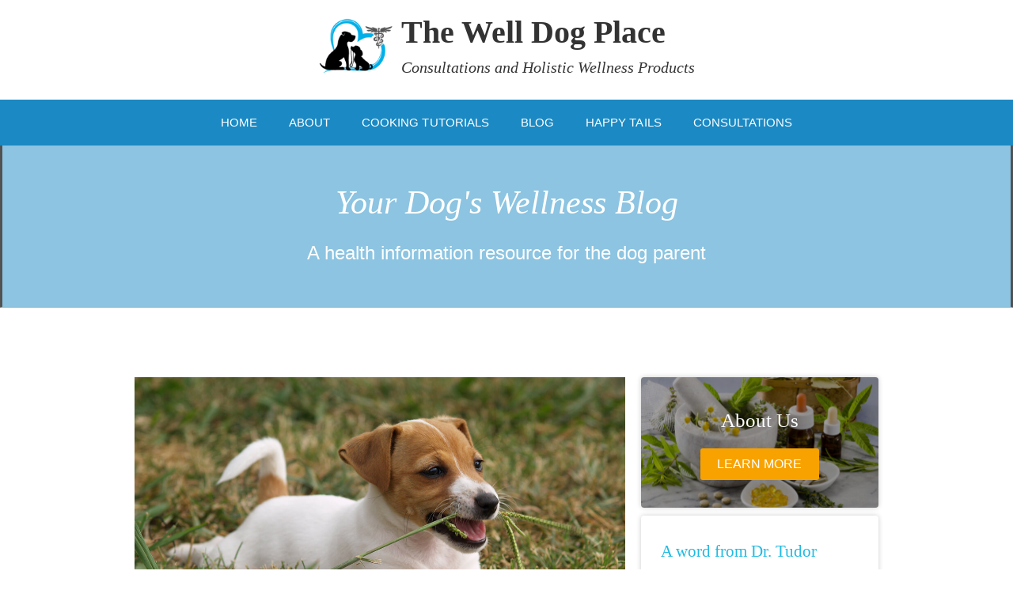

--- FILE ---
content_type: text/html
request_url: https://www.thewelldogplace.com/blog/why-do-dogs-eat-grass
body_size: 7760
content:
<!DOCTYPE html><!-- Last Published: Thu Jan 01 2026 17:18:21 GMT+0000 (Coordinated Universal Time) --><html data-wf-domain="www.thewelldogplace.com" data-wf-page="5b6d8ea2e5d6e28a20e962ca" data-wf-site="5742366615d374a826153247" data-wf-collection="5b6d8ea2e5d6e26ddbe9622f" data-wf-item-slug="why-do-dogs-eat-grass"><head><meta charset="utf-8"/><title>Basic Dog Care 07 | Why Do Dogs Eat Grass?</title><meta content="4 possible reasons why dogs eat grass. Do any of them make sense?" name="description"/><meta content="Basic Dog Care 07 | Why Do Dogs Eat Grass?" property="og:title"/><meta content="4 possible reasons why dogs eat grass. Do any of them make sense?" property="og:description"/><meta content="https://cdn.prod.website-files.com/5742366615d374a826153265/613623455dbe3378ac6d8f20_Dog-Eating-Grass-1200.jpg" property="og:image"/><meta content="Basic Dog Care 07 | Why Do Dogs Eat Grass?" property="twitter:title"/><meta content="4 possible reasons why dogs eat grass. Do any of them make sense?" property="twitter:description"/><meta content="https://cdn.prod.website-files.com/5742366615d374a826153265/613623455dbe3378ac6d8f20_Dog-Eating-Grass-1200.jpg" property="twitter:image"/><meta property="og:type" content="website"/><meta content="summary_large_image" name="twitter:card"/><meta content="width=device-width, initial-scale=1" name="viewport"/><meta content="0zBM0Uuvta4h880Q_azLbLoiGXR8ugN7dP3ettPctDM" name="google-site-verification"/><link href="https://cdn.prod.website-files.com/5742366615d374a826153247/css/thewelldogplace.webflow.shared.35ae6e40c.min.css" rel="stylesheet" type="text/css"/><link href="https://fonts.googleapis.com" rel="preconnect"/><link href="https://fonts.gstatic.com" rel="preconnect" crossorigin="anonymous"/><script src="https://ajax.googleapis.com/ajax/libs/webfont/1.6.26/webfont.js" type="text/javascript"></script><script type="text/javascript">WebFont.load({  google: {    families: ["Lato:100,100italic,300,300italic,400,400italic,700,700italic,900,900italic","Montserrat:100,100italic,200,200italic,300,300italic,400,400italic,500,500italic,600,600italic,700,700italic,800,800italic,900,900italic","Open Sans:300,300italic,400,400italic,600,600italic,700,700italic,800,800italic","Ubuntu:300,300italic,400,400italic,500,500italic,700,700italic","Kaushan Script:regular"]  }});</script><script type="text/javascript">!function(o,c){var n=c.documentElement,t=" w-mod-";n.className+=t+"js",("ontouchstart"in o||o.DocumentTouch&&c instanceof DocumentTouch)&&(n.className+=t+"touch")}(window,document);</script><link href="https://cdn.prod.website-files.com/5742366615d374a826153247/5742366615d374a82615331e_Well-Dog-Favicon-32.png" rel="shortcut icon" type="image/x-icon"/><link href="https://cdn.prod.website-files.com/5742366615d374a826153247/5742366615d374a826153320_The-Well-Dog-Webclip-256.png" rel="apple-touch-icon"/><link href="https://www.thewelldogplace.com//blog/why-do-dogs-eat-grass" rel="canonical"/><script type="text/javascript">(function(i,s,o,g,r,a,m){i['GoogleAnalyticsObject']=r;i[r]=i[r]||function(){(i[r].q=i[r].q||[]).push(arguments)},i[r].l=1*new Date();a=s.createElement(o),m=s.getElementsByTagName(o)[0];a.async=1;a.src=g;m.parentNode.insertBefore(a,m)})(window,document,'script','https://www.google-analytics.com/analytics.js','ga');ga('create', 'UA-67136393-1', 'auto');ga('send', 'pageview');</script><script async="" src="https://www.googletagmanager.com/gtag/js?id=G-PND8ZTC8G4"></script><script type="text/javascript">window.dataLayer = window.dataLayer || [];function gtag(){dataLayer.push(arguments);}gtag('set', 'developer_id.dZGVlNj', true);gtag('js', new Date());gtag('config', 'G-PND8ZTC8G4');</script><style>
  .newsletter-link {
    text-decoration:none; 
    color: #209de2;
  }
  .newsletter-link:hover {
  	opacity: .5;
  }


</style>

<script type="text/javascript">
    window.smartlook||(function(d) {
    var o=smartlook=function(){ o.api.push(arguments)},h=d.getElementsByTagName('head')[0];
    var c=d.createElement('script');o.api=new Array();c.async=true;c.type='text/javascript';
    c.charset='utf-8';c.src='https://rec.smartlook.com/recorder.js';h.appendChild(c);
    })(document);
    smartlook('init', '597a01d7287b34b554f75206efc1df13c6efb1d6');
</script><link rel="canonical" href="http://thewelldog.com/blog/why-do-dogs-eat-grass" />
</head><body><section id="top" class="brandingheader-section"><div class="newheader-div"><div class="page-heading-div-block"><img src="https://cdn.prod.website-files.com/5742366615d374a826153247/641315acd4a4e20a71e4314b_The-Well-Dog-Webclip-256.png" loading="lazy" alt="" class="page-heading-image"/><div><h1 class="page-heading-title">The Well Dog Place</h1><div class="page-heading-subtitle">Consultations and Holistic Wellness Products</div></div></div></div><div data-collapse="small" data-animation="default" data-duration="400" data-easing="ease" data-easing2="ease" role="banner" class="cnavigationbar w-nav"><div class="w-container"><nav role="navigation" class="cnav-menu w-nav-menu"><a href="/" class="cnav-link w-nav-link">HOME</a><a href="/holistic-vet-ken-tudor-letter" class="cnav-link w-nav-link">ABOUT</a><a href="/preparation-tutorials" class="cnav-link w-nav-link">Cooking tutorials</a><a href="/blog" class="cnav-link w-nav-link">blog</a><a href="/testimonials-holistic-vet-claremont-ca" class="cnav-link w-nav-link">HAPPY TAILS</a><a href="/appointment-holistic-veterinarian-claremont-ca" class="cnav-link w-nav-link">consultations</a></nav><div class="cmenu-icon w-nav-button"><div class="cmenu-icon w-icon-nav-menu"></div></div></div></div></section><div class="page-header dark blog"><div class="container page-header-container w-container"><h1 data-ix="page-header-title" class="page-header-title blog">Your Dog&#x27;s Wellness Blog</h1><h2 data-ix="page-header-title-2" class="page-header-title subtitle blog">A health information resource for the dog parent</h2></div></div><div class="section tint"><div class="container w-container"><div class="recent-news-row w-row"><div class="overall-content-column-left w-col w-col-8"><div class="blog-post"><img alt="Dog eating grass. No one knows why dogs eat grass, likely behavioral not medical problem." src="https://cdn.prod.website-files.com/5742366615d374a826153265/613623455dbe3378ac6d8f20_Dog-Eating-Grass-1200.jpg" loading="eager" sizes="(max-width: 767px) 96vw, (max-width: 991px) 478.6640625px, 619.9921875px" srcset="https://cdn.prod.website-files.com/5742366615d374a826153265/613623455dbe3378ac6d8f20_Dog-Eating-Grass-1200-p-500.jpeg 500w, https://cdn.prod.website-files.com/5742366615d374a826153265/613623455dbe3378ac6d8f20_Dog-Eating-Grass-1200.jpg 1200w" class="blog-post-image"/><h1 class="blog-post-title">Basic Dog Care 07 | Why Do Dogs Eat Grass?</h1><div class="rich-text-block blogpost w-richtext"><p>Your dog eats grass and then vomits a short time after. You think there is something wrong. Maybe your dog has an upset tummy. Maybe it has a dietary deficiency. Or maybe you think they crave the same vegetation their wild ancestors got when they ate the intestines of their prey first. Let’s look at what we know from scientific studies.</p><p> <strong>Possible reasons why dogs eat grass:</strong></p><ul role="list"><li>They have a dietary deficiency</li><li>Grass relieves stomach upset</li><li>They are like their wolf ancestors</li><li>None of the above</li></ul><p><strong>Dietary deficiency</strong> </p><p>Studies have shown over and over again that dogs will eat grass even though their diets are complete in vitamins, minerals, and fiber. Even dogs eating adequate or excessive calories will also eat grass. </p><p><strong>Grass relieves stomach upset</strong> </p><p>The popular belief is that dogs eat grass to relieve stomach upset. There is nothing to support this idea. Any dog that eats grass will throw up grass, healthy or sick. So eating and throwing up grass tells us nothing about how the dog’s stomach is feeling. That would be like us not feeling just right and eating something to make ourselves throw up and then saying our stomach is the problem because we threw up. </p><p><strong>They are like their wolf ancestors</strong> </p><p>Others believe that because wolves eat the stomach and intestines of their prey first that today’s dogs need plants in their diet because they don’t eat prey. Again, there is no scientific evidence to support this because dogs don’t digest vegetables and fruits as well as we do. The good stuff in plants passes right through them without benefit. Wolves benefit from broken-down proteins, fats, and sugars in their prey’s intestines, not the vegetable matter. </p><p><strong>Quiz answer</strong> – (D) None of the above.</p><p>It appears that eating grass is like eating sticks, paper, rocks, and other non-food objects (pica). It is a vice that makes no nutritional sense. Maybe one day the mystery will be solved. Until then, don&#x27;t assume that your dog is nutritionally deprived or sick because it eats grass. She eats grass because she wants to not because she has to.<br/></p></div></div><ul role="list" class="unordered-list-2"><li><div class="w-embed"><div class="addthis_inline_share_toolbox" data-url="http://thewelldog.com/blog/why-do-dogs-eat-grass" data-title="Basic Dog Care 07 | Why Do Dogs Eat Grass?" data-description=" 4 possible reasons why dogs eat grass. Do any of them make sense?" data-media="https://cdn.prod.website-files.com/5742366615d374a826153265/613623455dbe3378ac6d8f20_Dog-Eating-Grass-1200.jpg"></div></div></li></ul><div class="blog-author-block w-clearfix"><div class="blog-author-title">Author</div><div class="blog-author-title _2">Ken Tudor DVM</div><img alt="Dr. Ken Tudor, Holistic Veterinarian" src="https://cdn.prod.website-files.com/5742366615d374a826153265/57646bfb4e509d2517816e25_Dr-Ken-White-Coat.jpg" loading="lazy" class="blog-author-image"/><p class="author-bio-summary">Dr. Ken Tudor is a recognized expert and leader in the field of pet nutrition and fitness. He has developed a pet weight management program and served on the American Animal Hospital Association task force to develop their Weight Management Guidelines for Dogs and Cats. He is also a frequent guest on the Pet World Insider radio show and a popular guest on the televised Pet Ex Talks-Pet Experts Empowering Pet Parents show.</p></div><a href="/category/health" class="blog-category-link w-inline-block"><div class="category-block"><img alt="Basic Dog Care 07 | Why Do Dogs Eat Grass?" src="https://cdn.prod.website-files.com/5742366615d374a826153265/5b3b7f54ca66ad324106215a_CategoryIcon-Behavior.png" loading="lazy" class="category-icon"/><h2 class="category-name">Basic Dog Care</h2></div></a><div class="text-block-9">At <strong>THE <span class="text-span-9">WELL</span> DOG PLACE</strong> Whenever you &quot;Refer a Friend&quot; you get <strong>$20</strong> off AND they get <strong>$20</strong> off their first exam. Call for an appointment:<br/><span class="text-span-13"><strong>(909) 929-0778</strong></span></div></div><div class="overall-sidebar-col-right w-col w-col-4"><div class="widget-block"><a href="/about-holistic-veterinarian-socal" class="widget-image-block w-inline-block"><div class="widget-image-block-overlay"><div class="image-block-title">About Us</div><div class="button orange">Learn more</div></div></a></div><div class="widget-block"><div class="widget-content-block"><div class="content-info-block"><a href="/holistic-vet-ken-tudor-letter" class="contact-block-title">A word from Dr. Tudor</a></div><div class="content-info-block"><div class="contact-block-title"><a href="/appointment-holistic-veterinarian-claremont-ca" class="wideget-link">Visit us by appointment</a></div><p class="contact-info-text">3628 Lynoak Dr. #108, Claremont CA</p></div><div class="content-info-block w-clearfix"><img src="https://cdn.prod.website-files.com/5742366615d374a826153247/5742366615d374a8261532d8_Icon-phone.png" alt="Call The Well Dog Place" class="contact-icon"/><div class="contact-block-title contact-block-title-no-hover-state">Call us</div><a href="tel:19096255805" class="telephone-link">(909) 625-5805</a></div><div class="content-info-block last w-clearfix"><img src="https://cdn.prod.website-files.com/5742366615d374a826153247/5742366615d374a8261532e9_Icon-mail.png" alt="Email The Well Dog Place" class="contact-icon"/><div class="contact-block-title"><a href="mailto:thewelldog@gmail.com?subject=Well%20Dog%20Inquiry" class="wideget-link contact-block-title-no-hover-state">Email us</a></div><p class="contact-info-text"><a href="mailto:team@thewelldog.com?subject=Well%20Dog%20Inquiry" class="sidebar-email-link">thewelldog@gmail.com</a></p></div></div></div><div class="widget-block"><h3 class="our-team-header m">Blog Post Categories</h3><div class="w-dyn-list"><div role="list" class="dynamic-blog-list w-dyn-items"><div role="listitem" class="recent-blog-list-item w-dyn-item"><a href="/category/health" class="recent-blog-posts">Basic Dog Care</a></div><div role="listitem" class="recent-blog-list-item w-dyn-item"><a href="/category/nutrition" class="recent-blog-posts">Dog Nutrition</a></div><div role="listitem" class="recent-blog-list-item w-dyn-item"><a href="/category/dog-vaccine-primer" class="recent-blog-posts">Dog Vaccine Primer</a></div><div role="listitem" class="recent-blog-list-item w-dyn-item"><a href="/category/dogdiseasesandcomplimentarytherapies" class="recent-blog-posts">Holistic Dog Treatments</a></div><div role="listitem" class="recent-blog-list-item w-dyn-item"><a href="/category/holistic-puppy-care" class="recent-blog-posts">Holistic Puppy Care</a></div><div role="listitem" class="recent-blog-list-item w-dyn-item"><a href="/category/senior-dog-care" class="recent-blog-posts">Senior Dog Care</a></div></div></div></div><div class="widget-block"><h5 class="our-team-header m">Relevant Blogs</h5><div class="w-dyn-list"><div role="list" class="dynamic-blog-list w-dyn-items"><div role="listitem" class="recent-blog-list-item w-dyn-item"><a href="/blog/how-often-should-you-bathe-your-dog" class="recent-blog-posts">Basic Dog Care 01 | How Often Should I Bathe My Dog?</a></div><div role="listitem" class="recent-blog-list-item w-dyn-item"><a href="/blog/why-dental-health-is-important-for-your-dogs-health" class="recent-blog-posts">Basic Dog Care 02 | Dental Care</a></div><div role="listitem" class="recent-blog-list-item w-dyn-item"><a href="/blog/july-4-the-disappearing-day-for-dogs" class="recent-blog-posts">Basic Dog Care 03 | The Two Disappearing Days for Dogs</a></div><div role="listitem" class="recent-blog-list-item w-dyn-item"><a href="/blog/how-to-cope-with-the-in-heat-dog" class="recent-blog-posts">Basic Dog Care 04 | Why You Should Cope with the “In Heat” Dog</a></div><div role="listitem" class="recent-blog-list-item w-dyn-item"><a href="/blog/how-to-select-dog-shampoo" class="recent-blog-posts">Basic Dog Care 05 | How to Select Dog Shampoo</a></div><div role="listitem" class="recent-blog-list-item w-dyn-item"><a href="/blog/traveling-for-the-holidays-how-to-choose-a-boarding-facility" class="recent-blog-posts">Basic Dog Care 06 | Traveling?  How to Choose a Boarding Facility</a></div><div role="listitem" class="recent-blog-list-item w-dyn-item"><a href="/blog/why-do-dogs-eat-grass" aria-current="page" class="recent-blog-posts w--current">Basic Dog Care 07 | Why Do Dogs Eat Grass?</a></div><div role="listitem" class="recent-blog-list-item w-dyn-item"><a href="/blog/anal-gland-health-is-important-for-your-dog" class="recent-blog-posts">Basic Dog Care 08 | Anal Gland Health is Important for Your Dog</a></div><div role="listitem" class="recent-blog-list-item w-dyn-item"><a href="/blog/5-essentials-for-your-dogs-health" class="recent-blog-posts">Basic Dog Care 09 | 5 Essentials for Your Dog’s Health</a></div><div role="listitem" class="recent-blog-list-item w-dyn-item"><a href="/blog/do-i-need-to-give-my-dog-heartworm-medication" class="recent-blog-posts">Basic Dog Care 10 | Do I need to give my dog heartworm medication? </a></div><div role="listitem" class="recent-blog-list-item w-dyn-item"><a href="/blog/how-often-should-i-take-my-dog-to-the-vet" class="recent-blog-posts">Basic Dog Care 11 | How Often Should I Take My Dog to the Vet?</a></div><div role="listitem" class="recent-blog-list-item w-dyn-item"><a href="/blog/castor-bean-poisoning-in-dogs-right-here-in-your-own-backyard" class="recent-blog-posts">Basic Dog Care 12 | Castor Bean Poisoning - Right in Your Own Backyard</a></div><div role="listitem" class="recent-blog-list-item w-dyn-item"><a href="/blog/what-you-need-to-know-about-ticks-and-dogs" class="recent-blog-posts">Basic Dog Care 13 | Ticks and Dogs</a></div><div role="listitem" class="recent-blog-list-item w-dyn-item"><a href="/blog/dog-bite-wounds-what-you-see-is-not-what-you-get" class="recent-blog-posts">Basic Dog Care 14 | Dog Bite Wounds: What You See Is Not What You Get</a></div><div role="listitem" class="recent-blog-list-item w-dyn-item"><a href="/blog/protect-your-dog-from-salt-water-poisoning-this-summer" class="recent-blog-posts">Basic Dog Care 15 | Protect Your Dog from Saltwater Poisoning</a></div><div role="listitem" class="recent-blog-list-item w-dyn-item"><a href="/blog/what-causes-tear-staining-in-dogs" class="recent-blog-posts">Basic Dog Care 16 | Tear Staining  (Part 1)</a></div><div role="listitem" class="recent-blog-list-item w-dyn-item"><a href="/blog/what-causes-tear-staining-in-dogs-part-2" class="recent-blog-posts">Basic Dog Care 17 | Tear Staining  (Part 2)</a></div></div></div></div></div></div></div></div><div class="link-section-to-hh-and-hh"><div class="container-12 w-container"><h3 class="heading-15"><span class="text-span-16">NEW</span> - If you don&#x27;t live close enough to visit our office...</h3><p class="sistersite-italic">If you are too far away to see Dr. Tudor in person, but still wish to make your own balanced dog food at home using Dr. Tudor&#x27;s exclusive nutrient powder, omega 3 oil and recipes, we now offer two options for you: </p><a href="https://www.healthierhomemadedogfood.com/" target="_blank" class="sistersite-link">Healthier Homemade for Dogs</a><p class="sistersite-paragraph">When you need or want custom recipes that are personalized for your fur family, our sister site <a href="https://www.healthierhomemadedogfood.com/" class="link-10"><strong>Healthier Homemade</strong></a><strong> </strong>can help you out. Because this service is remote, we are unable to give medical advice or diagnosis, so we work with your veterinarian to make sure your fur family is well cared for.<br/><br/>At Healthier Homemade, we offer Medical Recipe Programs for 14 different conditions. <a href="https://www.healthierhomemadedogfood.com/medical-conditions-in-dogs-that-can-be-helped-with-diet" class="sistersite-link sm">See them in detail here.</a><br/><br/>There are an assortment of recipe formulations for dogs with <a href="https://www.healthierhomemadedogfood.com/recipe-options-for-dogs-with-food-allergies" class="sistersite-link sm">diagnosed Food Allergies</a>. They include, High Protein, Instant, and Economy options. <br/><br/>If you have all <a href="https://www.healthierhomemadedogfood.com/recipe-options-for-normal-dogs" class="sistersite-link sm">Normal Adult Dogs</a> in your fur family and wish to have more control over the formulations of your recipes, we offer Economy, Instant, High Protein, and Ultra-High Protein (including a few all meat options). <br/><br/>With all of our custom recipes you may include up to 4 dogs (with the same health profile) and you may choose cooking frequency from every day to once a week. We do all the math, we even calculate serving size for each dog! We also have detailed <a href="https://www.healthierhomemadedogfood.com/homemade-dog-food-preparation-tutorials" class="sistersite-link sm">tutorials</a> for each step of cooking, mixing, and storing.</p><a href="https://www.hearthstonehomemadedogfood.com/" target="_blank" class="sistersite-link">Hearthstone Homemade for Dogs</a><p class="sistersite-paragraph">If you are an experienced cook, like flexibility, have a normal adult dog, and just need general guidelines, <a href="https://www.hearthstonehomemadedogfood.com/" class="link-11"><strong>Hearthstone</strong></a> may be right for you. Before purchasing a <a href="https://www.hearthstonehomemadedogfood.com/homemade-dog-food-starter-kit" class="sistersite-link sm">Starter Kit</a>, you can see a complete list of <a href="https://www.hearthstonehomemadedogfood.com/ingredients-for-making-dog-food" class="sistersite-link sm">ingredient options</a> that can be used.<br/><br/>Our EZ Meal Planner gives you a great starting point. You still get to pick out wholesome ingredients at the grocery store and you still get &quot;The Well Dog Nutrient Powder&quot; to make sure your dogs&#x27; meals are balanced.<br/><br/>The <a href="https://www.hearthstonehomemadedogfood.com/getting-started-with-diy-dog-food" class="sistersite-link sm">Getting Started</a> page gives you a great road map for what you need to equip your kitchen, preparation, transitioning to a new food, and more.</p></div><a href="#top" class="back-to-top-button w-button">Back to Top</a></div><div class="footer-overlay"><div class="container cfooter-content-container w-container"><div class="w-row"><div class="w-col w-col-4"><div class="footer-title about cfooter-title cfooter-title-left">About Us</div><p class="foodter-paragraph cfooder-paragraph">Holistic veterinary consulting is about identifying the patient’s total needs.</p><p class="foodter-paragraph cfooder-paragraph">We consult regarding natural treatments with traditional to provide the best possible medical outcome.</p></div><div class="w-col w-col-4"><div class="footer-title cfooter-title cfooter-title-left">Contact Us</div><ul role="list" class="footer-list w-list-unstyled"><li class="footer-list-item"><p class="footer-text-tablet cfooter-text-tablet">3628 Lynoak Dr. #108<br/>Claremont CA 91711</p></li><li class="footer-list-item cfooter-list-item"><a href="tel:19099290778" class="link footer-link cfooter-link">(909) 625-5805</a></li><li class="footer-list-item c-footer-list-item"><a href="mailto:team@thewelldog.com?subject=Well%20Dog%20Inquiry" class="link footer-link cfooter-link">TheWellDog@gmail.com</a></li></ul></div><div class="w-col w-col-4"><div class="footer-title cfooter-title cfooter-title-left">Useful Links</div><ul role="list" class="footer-list w-list-unstyled"><li class="footer-list-item cfooter-list-item"><a href="/appointment-holistic-veterinarian-claremont-ca" class="link footer-link cfooter-link">Book Appointment</a></li><li class="footer-list-item cfooter-list-item"><a href="/preparation-tutorials" class="link footer-link y cfooter-link">Homemade Cooking Tutorials</a></li><li class="footer-list-item cfooter-list-item"><a href="/holistic-vet-ken-tudor-letter" class="link footer-link y cfooter-link">About</a></li><li class="footer-list-item cfooter-list-item"><a href="/privacy-policy" class="link footer-link y cfooter-link">Privacy Policy</a></li><li class="footer-list-item cfooter-list-item"><a href="/terms-of-use" class="link footer-link y cfooter-link">Terms of Use</a></li><li class="footer-list-item cfooter-list-item"><a href="/" class="link footer-link y cfooter-link">Return to Home Page</a></li></ul></div></div></div><div class="bottom-footer"><p class="footer-text-tablet cfooter-text-tablet cbottom-footer-text">All materials © Dr. Ken Tudor</p></div></div><script src="https://d3e54v103j8qbb.cloudfront.net/js/jquery-3.5.1.min.dc5e7f18c8.js?site=5742366615d374a826153247" type="text/javascript" integrity="sha256-9/aliU8dGd2tb6OSsuzixeV4y/faTqgFtohetphbbj0=" crossorigin="anonymous"></script><script src="https://cdn.prod.website-files.com/5742366615d374a826153247/js/webflow.ba891640.e004669bf387d393.js" type="text/javascript"></script><script type="text/javascript" src="//s7.addthis.com/js/300/addthis_widget.js#pubid=ra-58d2df31cf28d047"></script> 
</body></html>

--- FILE ---
content_type: text/css
request_url: https://cdn.prod.website-files.com/5742366615d374a826153247/css/thewelldogplace.webflow.shared.35ae6e40c.min.css
body_size: 32174
content:
html{-webkit-text-size-adjust:100%;-ms-text-size-adjust:100%;font-family:sans-serif}body{margin:0}article,aside,details,figcaption,figure,footer,header,hgroup,main,menu,nav,section,summary{display:block}audio,canvas,progress,video{vertical-align:baseline;display:inline-block}audio:not([controls]){height:0;display:none}[hidden],template{display:none}a{background-color:#0000}a:active,a:hover{outline:0}abbr[title]{border-bottom:1px dotted}b,strong{font-weight:700}dfn{font-style:italic}h1{margin:.67em 0;font-size:2em}mark{color:#000;background:#ff0}small{font-size:80%}sub,sup{vertical-align:baseline;font-size:75%;line-height:0;position:relative}sup{top:-.5em}sub{bottom:-.25em}img{border:0}svg:not(:root){overflow:hidden}hr{box-sizing:content-box;height:0}pre{overflow:auto}code,kbd,pre,samp{font-family:monospace;font-size:1em}button,input,optgroup,select,textarea{color:inherit;font:inherit;margin:0}button{overflow:visible}button,select{text-transform:none}button,html input[type=button],input[type=reset]{-webkit-appearance:button;cursor:pointer}button[disabled],html input[disabled]{cursor:default}button::-moz-focus-inner,input::-moz-focus-inner{border:0;padding:0}input{line-height:normal}input[type=checkbox],input[type=radio]{box-sizing:border-box;padding:0}input[type=number]::-webkit-inner-spin-button,input[type=number]::-webkit-outer-spin-button{height:auto}input[type=search]{-webkit-appearance:none}input[type=search]::-webkit-search-cancel-button,input[type=search]::-webkit-search-decoration{-webkit-appearance:none}legend{border:0;padding:0}textarea{overflow:auto}optgroup{font-weight:700}table{border-collapse:collapse;border-spacing:0}td,th{padding:0}@font-face{font-family:webflow-icons;src:url([data-uri])format("truetype");font-weight:400;font-style:normal}[class^=w-icon-],[class*=\ w-icon-]{speak:none;font-variant:normal;text-transform:none;-webkit-font-smoothing:antialiased;-moz-osx-font-smoothing:grayscale;font-style:normal;font-weight:400;line-height:1;font-family:webflow-icons!important}.w-icon-slider-right:before{content:""}.w-icon-slider-left:before{content:""}.w-icon-nav-menu:before{content:""}.w-icon-arrow-down:before,.w-icon-dropdown-toggle:before{content:""}.w-icon-file-upload-remove:before{content:""}.w-icon-file-upload-icon:before{content:""}*{box-sizing:border-box}html{height:100%}body{color:#333;background-color:#fff;min-height:100%;margin:0;font-family:Arial,sans-serif;font-size:14px;line-height:20px}img{vertical-align:middle;max-width:100%;display:inline-block}html.w-mod-touch *{background-attachment:scroll!important}.w-block{display:block}.w-inline-block{max-width:100%;display:inline-block}.w-clearfix:before,.w-clearfix:after{content:" ";grid-area:1/1/2/2;display:table}.w-clearfix:after{clear:both}.w-hidden{display:none}.w-button{color:#fff;line-height:inherit;cursor:pointer;background-color:#3898ec;border:0;border-radius:0;padding:9px 15px;text-decoration:none;display:inline-block}input.w-button{-webkit-appearance:button}html[data-w-dynpage] [data-w-cloak]{color:#0000!important}.w-code-block{margin:unset}pre.w-code-block code{all:inherit}.w-optimization{display:contents}.w-webflow-badge,.w-webflow-badge>img{box-sizing:unset;width:unset;height:unset;max-height:unset;max-width:unset;min-height:unset;min-width:unset;margin:unset;padding:unset;float:unset;clear:unset;border:unset;border-radius:unset;background:unset;background-image:unset;background-position:unset;background-size:unset;background-repeat:unset;background-origin:unset;background-clip:unset;background-attachment:unset;background-color:unset;box-shadow:unset;transform:unset;direction:unset;font-family:unset;font-weight:unset;color:unset;font-size:unset;line-height:unset;font-style:unset;font-variant:unset;text-align:unset;letter-spacing:unset;-webkit-text-decoration:unset;text-decoration:unset;text-indent:unset;text-transform:unset;list-style-type:unset;text-shadow:unset;vertical-align:unset;cursor:unset;white-space:unset;word-break:unset;word-spacing:unset;word-wrap:unset;transition:unset}.w-webflow-badge{white-space:nowrap;cursor:pointer;box-shadow:0 0 0 1px #0000001a,0 1px 3px #0000001a;visibility:visible!important;opacity:1!important;z-index:2147483647!important;color:#aaadb0!important;overflow:unset!important;background-color:#fff!important;border-radius:3px!important;width:auto!important;height:auto!important;margin:0!important;padding:6px!important;font-size:12px!important;line-height:14px!important;text-decoration:none!important;display:inline-block!important;position:fixed!important;inset:auto 12px 12px auto!important;transform:none!important}.w-webflow-badge>img{position:unset;visibility:unset!important;opacity:1!important;vertical-align:middle!important;display:inline-block!important}h1,h2,h3,h4,h5,h6{margin-bottom:10px;font-weight:700}h1{margin-top:20px;font-size:38px;line-height:44px}h2{margin-top:20px;font-size:32px;line-height:36px}h3{margin-top:20px;font-size:24px;line-height:30px}h4{margin-top:10px;font-size:18px;line-height:24px}h5{margin-top:10px;font-size:14px;line-height:20px}h6{margin-top:10px;font-size:12px;line-height:18px}p{margin-top:0;margin-bottom:10px}blockquote{border-left:5px solid #e2e2e2;margin:0 0 10px;padding:10px 20px;font-size:18px;line-height:22px}figure{margin:0 0 10px}figcaption{text-align:center;margin-top:5px}ul,ol{margin-top:0;margin-bottom:10px;padding-left:40px}.w-list-unstyled{padding-left:0;list-style:none}.w-embed:before,.w-embed:after{content:" ";grid-area:1/1/2/2;display:table}.w-embed:after{clear:both}.w-video{width:100%;padding:0;position:relative}.w-video iframe,.w-video object,.w-video embed{border:none;width:100%;height:100%;position:absolute;top:0;left:0}fieldset{border:0;margin:0;padding:0}button,[type=button],[type=reset]{cursor:pointer;-webkit-appearance:button;border:0}.w-form{margin:0 0 15px}.w-form-done{text-align:center;background-color:#ddd;padding:20px;display:none}.w-form-fail{background-color:#ffdede;margin-top:10px;padding:10px;display:none}label{margin-bottom:5px;font-weight:700;display:block}.w-input,.w-select{color:#333;vertical-align:middle;background-color:#fff;border:1px solid #ccc;width:100%;height:38px;margin-bottom:10px;padding:8px 12px;font-size:14px;line-height:1.42857;display:block}.w-input::placeholder,.w-select::placeholder{color:#999}.w-input:focus,.w-select:focus{border-color:#3898ec;outline:0}.w-input[disabled],.w-select[disabled],.w-input[readonly],.w-select[readonly],fieldset[disabled] .w-input,fieldset[disabled] .w-select{cursor:not-allowed}.w-input[disabled]:not(.w-input-disabled),.w-select[disabled]:not(.w-input-disabled),.w-input[readonly],.w-select[readonly],fieldset[disabled]:not(.w-input-disabled) .w-input,fieldset[disabled]:not(.w-input-disabled) .w-select{background-color:#eee}textarea.w-input,textarea.w-select{height:auto}.w-select{background-color:#f3f3f3}.w-select[multiple]{height:auto}.w-form-label{cursor:pointer;margin-bottom:0;font-weight:400;display:inline-block}.w-radio{margin-bottom:5px;padding-left:20px;display:block}.w-radio:before,.w-radio:after{content:" ";grid-area:1/1/2/2;display:table}.w-radio:after{clear:both}.w-radio-input{float:left;margin:3px 0 0 -20px;line-height:normal}.w-file-upload{margin-bottom:10px;display:block}.w-file-upload-input{opacity:0;z-index:-100;width:.1px;height:.1px;position:absolute;overflow:hidden}.w-file-upload-default,.w-file-upload-uploading,.w-file-upload-success{color:#333;display:inline-block}.w-file-upload-error{margin-top:10px;display:block}.w-file-upload-default.w-hidden,.w-file-upload-uploading.w-hidden,.w-file-upload-error.w-hidden,.w-file-upload-success.w-hidden{display:none}.w-file-upload-uploading-btn{cursor:pointer;background-color:#fafafa;border:1px solid #ccc;margin:0;padding:8px 12px;font-size:14px;font-weight:400;display:flex}.w-file-upload-file{background-color:#fafafa;border:1px solid #ccc;flex-grow:1;justify-content:space-between;margin:0;padding:8px 9px 8px 11px;display:flex}.w-file-upload-file-name{font-size:14px;font-weight:400;display:block}.w-file-remove-link{cursor:pointer;width:auto;height:auto;margin-top:3px;margin-left:10px;padding:3px;display:block}.w-icon-file-upload-remove{margin:auto;font-size:10px}.w-file-upload-error-msg{color:#ea384c;padding:2px 0;display:inline-block}.w-file-upload-info{padding:0 12px;line-height:38px;display:inline-block}.w-file-upload-label{cursor:pointer;background-color:#fafafa;border:1px solid #ccc;margin:0;padding:8px 12px;font-size:14px;font-weight:400;display:inline-block}.w-icon-file-upload-icon,.w-icon-file-upload-uploading{width:20px;margin-right:8px;display:inline-block}.w-icon-file-upload-uploading{height:20px}.w-container{max-width:940px;margin-left:auto;margin-right:auto}.w-container:before,.w-container:after{content:" ";grid-area:1/1/2/2;display:table}.w-container:after{clear:both}.w-container .w-row{margin-left:-10px;margin-right:-10px}.w-row:before,.w-row:after{content:" ";grid-area:1/1/2/2;display:table}.w-row:after{clear:both}.w-row .w-row{margin-left:0;margin-right:0}.w-col{float:left;width:100%;min-height:1px;padding-left:10px;padding-right:10px;position:relative}.w-col .w-col{padding-left:0;padding-right:0}.w-col-1{width:8.33333%}.w-col-2{width:16.6667%}.w-col-3{width:25%}.w-col-4{width:33.3333%}.w-col-5{width:41.6667%}.w-col-6{width:50%}.w-col-7{width:58.3333%}.w-col-8{width:66.6667%}.w-col-9{width:75%}.w-col-10{width:83.3333%}.w-col-11{width:91.6667%}.w-col-12{width:100%}.w-hidden-main{display:none!important}@media screen and (max-width:991px){.w-container{max-width:728px}.w-hidden-main{display:inherit!important}.w-hidden-medium{display:none!important}.w-col-medium-1{width:8.33333%}.w-col-medium-2{width:16.6667%}.w-col-medium-3{width:25%}.w-col-medium-4{width:33.3333%}.w-col-medium-5{width:41.6667%}.w-col-medium-6{width:50%}.w-col-medium-7{width:58.3333%}.w-col-medium-8{width:66.6667%}.w-col-medium-9{width:75%}.w-col-medium-10{width:83.3333%}.w-col-medium-11{width:91.6667%}.w-col-medium-12{width:100%}.w-col-stack{width:100%;left:auto;right:auto}}@media screen and (max-width:767px){.w-hidden-main,.w-hidden-medium{display:inherit!important}.w-hidden-small{display:none!important}.w-row,.w-container .w-row{margin-left:0;margin-right:0}.w-col{width:100%;left:auto;right:auto}.w-col-small-1{width:8.33333%}.w-col-small-2{width:16.6667%}.w-col-small-3{width:25%}.w-col-small-4{width:33.3333%}.w-col-small-5{width:41.6667%}.w-col-small-6{width:50%}.w-col-small-7{width:58.3333%}.w-col-small-8{width:66.6667%}.w-col-small-9{width:75%}.w-col-small-10{width:83.3333%}.w-col-small-11{width:91.6667%}.w-col-small-12{width:100%}}@media screen and (max-width:479px){.w-container{max-width:none}.w-hidden-main,.w-hidden-medium,.w-hidden-small{display:inherit!important}.w-hidden-tiny{display:none!important}.w-col{width:100%}.w-col-tiny-1{width:8.33333%}.w-col-tiny-2{width:16.6667%}.w-col-tiny-3{width:25%}.w-col-tiny-4{width:33.3333%}.w-col-tiny-5{width:41.6667%}.w-col-tiny-6{width:50%}.w-col-tiny-7{width:58.3333%}.w-col-tiny-8{width:66.6667%}.w-col-tiny-9{width:75%}.w-col-tiny-10{width:83.3333%}.w-col-tiny-11{width:91.6667%}.w-col-tiny-12{width:100%}}.w-widget{position:relative}.w-widget-map{width:100%;height:400px}.w-widget-map label{width:auto;display:inline}.w-widget-map img{max-width:inherit}.w-widget-map .gm-style-iw{text-align:center}.w-widget-map .gm-style-iw>button{display:none!important}.w-widget-twitter{overflow:hidden}.w-widget-twitter-count-shim{vertical-align:top;text-align:center;background:#fff;border:1px solid #758696;border-radius:3px;width:28px;height:20px;display:inline-block;position:relative}.w-widget-twitter-count-shim *{pointer-events:none;-webkit-user-select:none;user-select:none}.w-widget-twitter-count-shim .w-widget-twitter-count-inner{text-align:center;color:#999;font-family:serif;font-size:15px;line-height:12px;position:relative}.w-widget-twitter-count-shim .w-widget-twitter-count-clear{display:block;position:relative}.w-widget-twitter-count-shim.w--large{width:36px;height:28px}.w-widget-twitter-count-shim.w--large .w-widget-twitter-count-inner{font-size:18px;line-height:18px}.w-widget-twitter-count-shim:not(.w--vertical){margin-left:5px;margin-right:8px}.w-widget-twitter-count-shim:not(.w--vertical).w--large{margin-left:6px}.w-widget-twitter-count-shim:not(.w--vertical):before,.w-widget-twitter-count-shim:not(.w--vertical):after{content:" ";pointer-events:none;border:solid #0000;width:0;height:0;position:absolute;top:50%;left:0}.w-widget-twitter-count-shim:not(.w--vertical):before{border-width:4px;border-color:#75869600 #5d6c7b #75869600 #75869600;margin-top:-4px;margin-left:-9px}.w-widget-twitter-count-shim:not(.w--vertical).w--large:before{border-width:5px;margin-top:-5px;margin-left:-10px}.w-widget-twitter-count-shim:not(.w--vertical):after{border-width:4px;border-color:#fff0 #fff #fff0 #fff0;margin-top:-4px;margin-left:-8px}.w-widget-twitter-count-shim:not(.w--vertical).w--large:after{border-width:5px;margin-top:-5px;margin-left:-9px}.w-widget-twitter-count-shim.w--vertical{width:61px;height:33px;margin-bottom:8px}.w-widget-twitter-count-shim.w--vertical:before,.w-widget-twitter-count-shim.w--vertical:after{content:" ";pointer-events:none;border:solid #0000;width:0;height:0;position:absolute;top:100%;left:50%}.w-widget-twitter-count-shim.w--vertical:before{border-width:5px;border-color:#5d6c7b #75869600 #75869600;margin-left:-5px}.w-widget-twitter-count-shim.w--vertical:after{border-width:4px;border-color:#fff #fff0 #fff0;margin-left:-4px}.w-widget-twitter-count-shim.w--vertical .w-widget-twitter-count-inner{font-size:18px;line-height:22px}.w-widget-twitter-count-shim.w--vertical.w--large{width:76px}.w-background-video{color:#fff;height:500px;position:relative;overflow:hidden}.w-background-video>video{object-fit:cover;z-index:-100;background-position:50%;background-size:cover;width:100%;height:100%;margin:auto;position:absolute;inset:-100%}.w-background-video>video::-webkit-media-controls-start-playback-button{-webkit-appearance:none;display:none!important}.w-background-video--control{background-color:#0000;padding:0;position:absolute;bottom:1em;right:1em}.w-background-video--control>[hidden]{display:none!important}.w-slider{text-align:center;clear:both;-webkit-tap-highlight-color:#0000;tap-highlight-color:#0000;background:#ddd;height:300px;position:relative}.w-slider-mask{z-index:1;white-space:nowrap;height:100%;display:block;position:relative;left:0;right:0;overflow:hidden}.w-slide{vertical-align:top;white-space:normal;text-align:left;width:100%;height:100%;display:inline-block;position:relative}.w-slider-nav{z-index:2;text-align:center;-webkit-tap-highlight-color:#0000;tap-highlight-color:#0000;height:40px;margin:auto;padding-top:10px;position:absolute;inset:auto 0 0}.w-slider-nav.w-round>div{border-radius:100%}.w-slider-nav.w-num>div{font-size:inherit;line-height:inherit;width:auto;height:auto;padding:.2em .5em}.w-slider-nav.w-shadow>div{box-shadow:0 0 3px #3336}.w-slider-nav-invert{color:#fff}.w-slider-nav-invert>div{background-color:#2226}.w-slider-nav-invert>div.w-active{background-color:#222}.w-slider-dot{cursor:pointer;background-color:#fff6;width:1em;height:1em;margin:0 3px .5em;transition:background-color .1s,color .1s;display:inline-block;position:relative}.w-slider-dot.w-active{background-color:#fff}.w-slider-dot:focus{outline:none;box-shadow:0 0 0 2px #fff}.w-slider-dot:focus.w-active{box-shadow:none}.w-slider-arrow-left,.w-slider-arrow-right{cursor:pointer;color:#fff;-webkit-tap-highlight-color:#0000;tap-highlight-color:#0000;-webkit-user-select:none;user-select:none;width:80px;margin:auto;font-size:40px;position:absolute;inset:0;overflow:hidden}.w-slider-arrow-left [class^=w-icon-],.w-slider-arrow-right [class^=w-icon-],.w-slider-arrow-left [class*=\ w-icon-],.w-slider-arrow-right [class*=\ w-icon-]{position:absolute}.w-slider-arrow-left:focus,.w-slider-arrow-right:focus{outline:0}.w-slider-arrow-left{z-index:3;right:auto}.w-slider-arrow-right{z-index:4;left:auto}.w-icon-slider-left,.w-icon-slider-right{width:1em;height:1em;margin:auto;inset:0}.w-slider-aria-label{clip:rect(0 0 0 0);border:0;width:1px;height:1px;margin:-1px;padding:0;position:absolute;overflow:hidden}.w-slider-force-show{display:block!important}.w-dropdown{text-align:left;z-index:900;margin-left:auto;margin-right:auto;display:inline-block;position:relative}.w-dropdown-btn,.w-dropdown-toggle,.w-dropdown-link{vertical-align:top;color:#222;text-align:left;white-space:nowrap;margin-left:auto;margin-right:auto;padding:20px;text-decoration:none;position:relative}.w-dropdown-toggle{-webkit-user-select:none;user-select:none;cursor:pointer;padding-right:40px;display:inline-block}.w-dropdown-toggle:focus{outline:0}.w-icon-dropdown-toggle{width:1em;height:1em;margin:auto 20px auto auto;position:absolute;top:0;bottom:0;right:0}.w-dropdown-list{background:#ddd;min-width:100%;display:none;position:absolute}.w-dropdown-list.w--open{display:block}.w-dropdown-link{color:#222;padding:10px 20px;display:block}.w-dropdown-link.w--current{color:#0082f3}.w-dropdown-link:focus{outline:0}@media screen and (max-width:767px){.w-nav-brand{padding-left:10px}}.w-lightbox-backdrop{cursor:auto;letter-spacing:normal;text-indent:0;text-shadow:none;text-transform:none;visibility:visible;white-space:normal;word-break:normal;word-spacing:normal;word-wrap:normal;color:#fff;text-align:center;z-index:2000;opacity:0;-webkit-user-select:none;-moz-user-select:none;-webkit-tap-highlight-color:transparent;background:#000000e6;outline:0;font-family:Helvetica Neue,Helvetica,Ubuntu,Segoe UI,Verdana,sans-serif;font-size:17px;font-style:normal;font-weight:300;line-height:1.2;list-style:disc;position:fixed;inset:0;-webkit-transform:translate(0)}.w-lightbox-backdrop,.w-lightbox-container{-webkit-overflow-scrolling:touch;height:100%;overflow:auto}.w-lightbox-content{height:100vh;position:relative;overflow:hidden}.w-lightbox-view{opacity:0;width:100vw;height:100vh;position:absolute}.w-lightbox-view:before{content:"";height:100vh}.w-lightbox-group,.w-lightbox-group .w-lightbox-view,.w-lightbox-group .w-lightbox-view:before{height:86vh}.w-lightbox-frame,.w-lightbox-view:before{vertical-align:middle;display:inline-block}.w-lightbox-figure{margin:0;position:relative}.w-lightbox-group .w-lightbox-figure{cursor:pointer}.w-lightbox-img{width:auto;max-width:none;height:auto}.w-lightbox-image{float:none;max-width:100vw;max-height:100vh;display:block}.w-lightbox-group .w-lightbox-image{max-height:86vh}.w-lightbox-caption{text-align:left;text-overflow:ellipsis;white-space:nowrap;background:#0006;padding:.5em 1em;position:absolute;bottom:0;left:0;right:0;overflow:hidden}.w-lightbox-embed{width:100%;height:100%;position:absolute;inset:0}.w-lightbox-control{cursor:pointer;background-position:50%;background-repeat:no-repeat;background-size:24px;width:4em;transition:all .3s;position:absolute;top:0}.w-lightbox-left{background-image:url([data-uri]);display:none;bottom:0;left:0}.w-lightbox-right{background-image:url([data-uri]);display:none;bottom:0;right:0}.w-lightbox-close{background-image:url([data-uri]);background-size:18px;height:2.6em;right:0}.w-lightbox-strip{white-space:nowrap;padding:0 1vh;line-height:0;position:absolute;bottom:0;left:0;right:0;overflow:auto hidden}.w-lightbox-item{box-sizing:content-box;cursor:pointer;width:10vh;padding:2vh 1vh;display:inline-block;-webkit-transform:translate(0,0)}.w-lightbox-active{opacity:.3}.w-lightbox-thumbnail{background:#222;height:10vh;position:relative;overflow:hidden}.w-lightbox-thumbnail-image{position:absolute;top:0;left:0}.w-lightbox-thumbnail .w-lightbox-tall{width:100%;top:50%;transform:translateY(-50%)}.w-lightbox-thumbnail .w-lightbox-wide{height:100%;left:50%;transform:translate(-50%)}.w-lightbox-spinner{box-sizing:border-box;border:5px solid #0006;border-radius:50%;width:40px;height:40px;margin-top:-20px;margin-left:-20px;animation:.8s linear infinite spin;position:absolute;top:50%;left:50%}.w-lightbox-spinner:after{content:"";border:3px solid #0000;border-bottom-color:#fff;border-radius:50%;position:absolute;inset:-4px}.w-lightbox-hide{display:none}.w-lightbox-noscroll{overflow:hidden}@media (min-width:768px){.w-lightbox-content{height:96vh;margin-top:2vh}.w-lightbox-view,.w-lightbox-view:before{height:96vh}.w-lightbox-group,.w-lightbox-group .w-lightbox-view,.w-lightbox-group .w-lightbox-view:before{height:84vh}.w-lightbox-image{max-width:96vw;max-height:96vh}.w-lightbox-group .w-lightbox-image{max-width:82.3vw;max-height:84vh}.w-lightbox-left,.w-lightbox-right{opacity:.5;display:block}.w-lightbox-close{opacity:.8}.w-lightbox-control:hover{opacity:1}}.w-lightbox-inactive,.w-lightbox-inactive:hover{opacity:0}.w-richtext:before,.w-richtext:after{content:" ";grid-area:1/1/2/2;display:table}.w-richtext:after{clear:both}.w-richtext[contenteditable=true]:before,.w-richtext[contenteditable=true]:after{white-space:initial}.w-richtext ol,.w-richtext ul{overflow:hidden}.w-richtext .w-richtext-figure-selected.w-richtext-figure-type-video div:after,.w-richtext .w-richtext-figure-selected[data-rt-type=video] div:after,.w-richtext .w-richtext-figure-selected.w-richtext-figure-type-image div,.w-richtext .w-richtext-figure-selected[data-rt-type=image] div{outline:2px solid #2895f7}.w-richtext figure.w-richtext-figure-type-video>div:after,.w-richtext figure[data-rt-type=video]>div:after{content:"";display:none;position:absolute;inset:0}.w-richtext figure{max-width:60%;position:relative}.w-richtext figure>div:before{cursor:default!important}.w-richtext figure img{width:100%}.w-richtext figure figcaption.w-richtext-figcaption-placeholder{opacity:.6}.w-richtext figure div{color:#0000;font-size:0}.w-richtext figure.w-richtext-figure-type-image,.w-richtext figure[data-rt-type=image]{display:table}.w-richtext figure.w-richtext-figure-type-image>div,.w-richtext figure[data-rt-type=image]>div{display:inline-block}.w-richtext figure.w-richtext-figure-type-image>figcaption,.w-richtext figure[data-rt-type=image]>figcaption{caption-side:bottom;display:table-caption}.w-richtext figure.w-richtext-figure-type-video,.w-richtext figure[data-rt-type=video]{width:60%;height:0}.w-richtext figure.w-richtext-figure-type-video iframe,.w-richtext figure[data-rt-type=video] iframe{width:100%;height:100%;position:absolute;top:0;left:0}.w-richtext figure.w-richtext-figure-type-video>div,.w-richtext figure[data-rt-type=video]>div{width:100%}.w-richtext figure.w-richtext-align-center{clear:both;margin-left:auto;margin-right:auto}.w-richtext figure.w-richtext-align-center.w-richtext-figure-type-image>div,.w-richtext figure.w-richtext-align-center[data-rt-type=image]>div{max-width:100%}.w-richtext figure.w-richtext-align-normal{clear:both}.w-richtext figure.w-richtext-align-fullwidth{text-align:center;clear:both;width:100%;max-width:100%;margin-left:auto;margin-right:auto;display:block}.w-richtext figure.w-richtext-align-fullwidth>div{padding-bottom:inherit;display:inline-block}.w-richtext figure.w-richtext-align-fullwidth>figcaption{display:block}.w-richtext figure.w-richtext-align-floatleft{float:left;clear:none;margin-right:15px}.w-richtext figure.w-richtext-align-floatright{float:right;clear:none;margin-left:15px}.w-nav{z-index:1000;background:#ddd;position:relative}.w-nav:before,.w-nav:after{content:" ";grid-area:1/1/2/2;display:table}.w-nav:after{clear:both}.w-nav-brand{float:left;color:#333;text-decoration:none;position:relative}.w-nav-link{vertical-align:top;color:#222;text-align:left;margin-left:auto;margin-right:auto;padding:20px;text-decoration:none;display:inline-block;position:relative}.w-nav-link.w--current{color:#0082f3}.w-nav-menu{float:right;position:relative}[data-nav-menu-open]{text-align:center;background:#c8c8c8;min-width:200px;position:absolute;top:100%;left:0;right:0;overflow:visible;display:block!important}.w--nav-link-open{display:block;position:relative}.w-nav-overlay{width:100%;display:none;position:absolute;top:100%;left:0;right:0;overflow:hidden}.w-nav-overlay [data-nav-menu-open]{top:0}.w-nav[data-animation=over-left] .w-nav-overlay{width:auto}.w-nav[data-animation=over-left] .w-nav-overlay,.w-nav[data-animation=over-left] [data-nav-menu-open]{z-index:1;top:0;right:auto}.w-nav[data-animation=over-right] .w-nav-overlay{width:auto}.w-nav[data-animation=over-right] .w-nav-overlay,.w-nav[data-animation=over-right] [data-nav-menu-open]{z-index:1;top:0;left:auto}.w-nav-button{float:right;cursor:pointer;-webkit-tap-highlight-color:#0000;tap-highlight-color:#0000;-webkit-user-select:none;user-select:none;padding:18px;font-size:24px;display:none;position:relative}.w-nav-button:focus{outline:0}.w-nav-button.w--open{color:#fff;background-color:#c8c8c8}.w-nav[data-collapse=all] .w-nav-menu{display:none}.w-nav[data-collapse=all] .w-nav-button,.w--nav-dropdown-open,.w--nav-dropdown-toggle-open{display:block}.w--nav-dropdown-list-open{position:static}@media screen and (max-width:991px){.w-nav[data-collapse=medium] .w-nav-menu{display:none}.w-nav[data-collapse=medium] .w-nav-button{display:block}}@media screen and (max-width:767px){.w-nav[data-collapse=small] .w-nav-menu{display:none}.w-nav[data-collapse=small] .w-nav-button{display:block}.w-nav-brand{padding-left:10px}}@media screen and (max-width:479px){.w-nav[data-collapse=tiny] .w-nav-menu{display:none}.w-nav[data-collapse=tiny] .w-nav-button{display:block}}.w-tabs{position:relative}.w-tabs:before,.w-tabs:after{content:" ";grid-area:1/1/2/2;display:table}.w-tabs:after{clear:both}.w-tab-menu{position:relative}.w-tab-link{vertical-align:top;text-align:left;cursor:pointer;color:#222;background-color:#ddd;padding:9px 30px;text-decoration:none;display:inline-block;position:relative}.w-tab-link.w--current{background-color:#c8c8c8}.w-tab-link:focus{outline:0}.w-tab-content{display:block;position:relative;overflow:hidden}.w-tab-pane{display:none;position:relative}.w--tab-active{display:block}@media screen and (max-width:479px){.w-tab-link{display:block}}.w-ix-emptyfix:after{content:""}@keyframes spin{0%{transform:rotate(0)}to{transform:rotate(360deg)}}.w-dyn-empty{background-color:#ddd;padding:10px}.w-dyn-hide,.w-dyn-bind-empty,.w-condition-invisible{display:none!important}.wf-layout-layout{display:grid}:root{--white:white;--orange:#f8a200;--home-shadoe:#a3a3a366;--dim-grey:#525252;--wd-dk-org:#f47621;--dark-grey:#a3a3a3;--wd-med-blue:#1b89c3;--rgb-wd-logo:#00ade5;--dark-charcoal:#1b1b1b;--wd-logo:#20bbe2;--steel-blue:#205ba8;--light-sea-green:#14adb3;--lavender:#e1e5eb;--tomato:#ec4933;--dodger-blue:#209de2;--dark-slate-gray:#172333;--yellow-green:#6fb326;--black:#333;--steel-blue-2:#5b95b4;--deep-sky-blue:#20bbe2;--dark-green:#3c6f06;--steel-blue-menu:#1677ac;--wd-grey:#646464;--sky-blue:#88c6e7;--dark-slate-blue:#24405f;--deep-sky-blue-2:#019ed1;--white-smoke:whitesmoke;--black-2:#00000012;--dark-grey-2:#a3a3a340;--tutorial-background:#d0dbe7;--tutorial-pale:#dce8ee}.w-layout-blockcontainer{max-width:940px;margin-left:auto;margin-right:auto;display:block}@media screen and (max-width:991px){.w-layout-blockcontainer{max-width:728px}}@media screen and (max-width:767px){.w-layout-blockcontainer{max-width:none}}h1{margin-top:20px;margin-bottom:10px;font-size:38px;font-weight:700;line-height:44px}h2{margin-top:20px;margin-bottom:10px;font-size:32px;font-weight:700;line-height:36px}h3{margin-top:20px;margin-bottom:10px;font-size:24px;font-weight:700;line-height:30px}h4{margin-top:10px;margin-bottom:10px;font-size:18px;font-weight:700;line-height:24px}h5{margin-top:10px;margin-bottom:10px;font-size:18px;font-weight:700;line-height:22px}h6{margin-top:8px;margin-bottom:6px;padding-bottom:8px;padding-left:30px;font-size:16px;font-weight:400;line-height:26px}p{text-align:left;margin-bottom:15px;font-family:Verdana,Geneva,sans-serif;font-size:16px;line-height:26px}a{color:#205ba8}a:hover{color:#ec4933}li{font-size:18px;line-height:24px}.button{float:left;color:#fff;text-align:center;text-transform:uppercase;background-color:#f8a200;border-radius:3px;margin-top:30px;margin-left:auto;margin-right:auto;padding:7px 25px;font-family:Verdana,Geneva,sans-serif;line-height:26px;text-decoration:none;transition:background-color .25s;display:block}.button:hover{color:#fff;background-color:#20bbe2}.button.cta-button{text-transform:uppercase;background-color:#f8a200;border:2px solid #f8a200;margin-top:0;margin-left:10px;padding-left:25px;padding-right:25px;font-family:Verdana,Geneva,sans-serif;font-size:14px;font-weight:700;line-height:30px;transition:background-color .25s,border .3s}.button.cta-button:hover{background-color:#209de2;border-color:#209de2}.button.cta-button.outline{background-color:#0000}.button.cta-button.outline:hover{background-color:#209de2}.button.cta-button.ccta-button{float:left;clear:none;align-self:center;margin-left:0;padding-left:20px;padding-right:20px;display:inline-block}.button.cta-button.ccta-button:hover{color:#f8a200;background-color:#0000;border-color:#f8a200}.button.cta-button.ccta-button.requestbutton{background-color:#f8a200;border-color:#f8a200;padding-left:38px}.button.cta-button.ccta-button.requestbutton:hover{color:#f8a200;background-color:#0000}.button.cta-button.ccta-button-blue{float:left;background-color:#209de2;border-style:solid;border-color:#209de2;flex-direction:row;justify-content:center;align-self:center;margin-left:10px;padding-left:20px;padding-right:20px;display:inline-block}.button.cta-button.ccta-button-blue:hover{color:#209de2;background-color:#0000;border-color:#209de2}.button.orange{float:none;background-color:#f8a200;width:150px;margin-top:15px;margin-left:auto;padding-left:15px;padding-right:15px}.button.orange:hover{background-color:#20bbe2}.button.slider-button{float:none;background-color:#f8a200;border:2px solid #f8a200;width:115px;margin-top:40px;padding-top:0;padding-bottom:0;font-size:12px;transition:background-color .25s,border .25s}.button.slider-button:hover{background-color:#209de2;border-color:#209de2}.button.slider-button.slider-outline-button{float:none;background-color:#0000;border-color:#fff;width:120px;margin-top:10px;padding-left:0;padding-right:0}.button.slider-button.slider-outline-button:hover{background-color:#209de2;border-color:#209de2}.button.slider-button.slider-outline-button.cslider-button{margin-top:0;margin-left:10px;margin-right:10px;padding:10px;display:inline-block}.button.slider-button.v{width:120px;margin-top:40px;padding-left:0;padding-right:0}.button.slider-button.v.cslider-button{margin-top:0;margin-left:10px;margin-right:10px;padding:10px;display:inline-block}.button._404{margin-top:40px;margin-left:0;padding:9px 27px}.button._404.w--current{text-align:center;width:30%;margin-top:20px;margin-left:auto;margin-right:auto}.button._404.h{margin-left:32px;padding-left:30px;padding-right:30px}.button.newsletter{border-radius:10px;width:100%;height:50px;margin-top:0;margin-left:0;padding-left:100px;padding-right:100px}.header-contact-block{float:right;width:185px;margin-top:0;margin-left:10px}.header-contact-block.header-contact-block-no-left-margin{float:none;width:auto;margin-left:0;display:inline-block}.header-contact-icon{float:left;opacity:.2;max-width:71%;height:40px;margin-top:1px;margin-right:18px}.header-contact-icon.cheader-contact-icon{height:30px;margin-top:6px;padding-top:0}.header-contact-text{float:none;color:#919191;margin-top:8px;margin-left:0;padding-top:0;font-family:Verdana,Geneva,sans-serif;font-size:12px;line-height:16px;display:inline-block}.header-contact-text.address{margin-top:0;margin-left:5px}.hero-slider{background-color:#2b2f36;height:490px;margin-top:0;position:relative}.hero-slide{background-image:url(https://cdn.prod.website-files.com/5742366615d374a826153247/5aa823f54156cf33fa40b848_Medical-Exam-1920.jpg);background-position:0;background-repeat:no-repeat;background-size:cover}.hero-slide._2{background-image:url(https://cdn.prod.website-files.com/5742366615d374a826153247/57647309f515e40a17c099ea_NutritionInfo-1920v2.jpg);background-position:50%;background-size:cover}.hero-slide._3{background-image:url(https://cdn.prod.website-files.com/5742366615d374a826153247/576471856baac08b77859f0f_Mortar-Pestal-1920.jpg);background-position:50%;background-size:cover}.hero-slide._4{background-image:url(https://cdn.prod.website-files.com/5742366615d374a826153247/57647210fd2f948b3eb6868b_Woman-With-Dog-1920.jpg);background-position:50%;background-size:cover}.hero-slide._5{background-image:url(https://cdn.prod.website-files.com/5742366615d374a826153247/57647276f515e40a17c099c5_Young-Woman-Cooking-1920.jpg);background-position:50% 0;background-size:cover}.hero-slide.chero-slide{flex-wrap:nowrap;justify-content:space-around;align-items:stretch;display:block}.hero-slide.hero-slide-2{background-image:url(https://cdn.prod.website-files.com/5742366615d374a826153247/5aa823cedb0016430508ee8d_NutritionInfo-1920v2.jpg);background-position:50% 100%;background-size:cover}.hero-slide.hero-slide-3{background-image:url(https://cdn.prod.website-files.com/5742366615d374a826153247/5aa82437db0016aba708ef6c_Mortar-Pestal-1920.jpg);background-position:0 0;background-size:cover}.hero-slide.hero-slide-4{background-image:url(https://cdn.prod.website-files.com/5742366615d374a826153247/57647210fd2f948b3eb6868b_Woman-With-Dog-1920.jpg);background-position:100%;background-size:cover}.hero-slide.hero-slide-5{background-image:url(https://cdn.prod.website-files.com/5742366615d374a826153247/57647276f515e40a17c099c5_Young-Woman-Cooking-1920.jpg);background-position:50%;background-size:cover}.hero-slide.hero-slide-5._9{background-image:url(https://cdn.prod.website-files.com/5742366615d374a826153247/5c144bde7b45f5024461a1c5_Taylor-ColdLaser.jpg)}.hero-slide-title{color:#fff;text-shadow:0 0 6px #0006;margin-top:30px;margin-bottom:30px;font-family:Palatino Linotype,Book Antiqua,Palatino,serif;font-size:49px;line-height:46px}.hero-slide-title.chero-slide-title{text-align:center;text-shadow:none;flex:1;align-self:center;margin-top:0;margin-bottom:20px;font-weight:400;line-height:55px;display:block}.hero-container{color:#fff;text-align:center;height:100%;position:relative}.container{grid-column-gap:0px;grid-row-gap:0px;text-align:center;border-style:none;border-color:#0000;flex-flow:column;justify-content:center;align-items:center;margin:0 auto;padding:0;line-height:40px;display:flex;position:static}.container.page-header-container{color:#fff;text-align:center;flex-direction:column;justify-content:space-around;align-items:center;font-family:Verdana,Geneva,sans-serif;display:flex}.container.form{padding-right:20%}.container.appointment{margin-left:auto;margin-right:auto;display:block}.container.ccontact-section-content-container{padding-top:30px}.container.cabout-us-quad-container{position:relative}.container.cfooter-content-container{padding-top:20px;padding-bottom:30px}.container.dog-food-tasters{margin-left:auto;margin-right:auto;display:block}.home-intro-column{padding-left:0;padding-right:0}.home-slider-button{background-color:#00000021;width:60px;height:100px;font-size:16px;transition:background-color .3s,width .2s}.home-slider-button:hover{background-color:#0000004d;width:70px}.home-slider-button.chome-slider-button{bottom:0;left:0}.home-slider-button.chome-slider-button.slider-button-right{background-color:#209de266;height:60px;transition:background-color .3s,width .2s,opacity .2s;inset:430px -60px 0 0}.home-slider-button.chome-slider-button.slider-button-right:hover{background-color:#0003;width:60px}.home-slider-button.chome-slider-button.slider-button-left{background-color:#209de266;height:60px;margin-top:0;margin-bottom:0;transition:background-color .3s,width .2s,opacity .2s;position:absolute;inset:430px 0 0 -60px}.home-slider-button.chome-slider-button.slider-button-left:hover{background-color:#0003;width:60px}.footer{color:#fff;background-color:#a3a3a3;margin-bottom:0;padding-top:1px;padding-bottom:20px;font-family:Verdana,Geneva,sans-serif;list-style-type:decimal}.cta-title{color:#209de2;margin-bottom:4px;font-family:Palatino Linotype,Book Antiqua,Palatino,serif;font-size:26px;font-weight:400;line-height:28px}.cta-title.subtitle{color:#333;font-family:Verdana,Geneva,sans-serif;font-size:16px;font-weight:400}.cta-title.subtitle.ccta-subtitle{letter-spacing:0;margin-top:10px;margin-bottom:0;font-size:14px;line-height:20px}.cta-title.subtitle.ccta-subtitle.y{margin-bottom:20px;font-size:20px}.cta-title.cta-title-hide-mobile{margin-bottom:20px}.cta-title.cta-title-show-mobile{display:none}.cta-title.center{text-align:center;font-size:24px}.field{background-color:#f5f6f7;border:2px solid #ebeced;border-radius:0;width:100%;height:50px;margin-bottom:3px;font-family:Lato,sans-serif;transition:border .25s}.field:hover{background-color:#fff;border-color:#a8b0bd}.field:focus{border-color:#209de2;box-shadow:0 0 13px #209de24d}.field.area{background-color:#f5f6f7b3;border-color:#20bbe266;border-radius:10px;height:150px}.field.first-half{float:left;border-color:#20bbe266;border-radius:10px;width:98%}.field.second-half{float:right;background-color:#f5f6f7cc;border-color:#20bbe266;border-radius:10px;width:100%}.field.contact-field{background-color:#fff;border-color:#e0e0e0}.field.contact-field:hover{border-color:#a8b1b5}.field.contact-field:focus{border-color:#209de2}.field.contact-area-field{background-color:#fff;border-color:#e0e0e0;height:170px;padding-top:12px}.field.contact-area-field:hover{border-color:#968f8f}.field.contact-area-field:focus{border-color:#209de2}.cta-col-right{text-align:right}.cta-col-right.ccta-col-right{float:left;text-align:left;flex-wrap:nowrap;flex:1 0 auto;place-content:space-around center;align-items:center;width:50%;display:inline-block}.cta-col-right.ccta-col-right.cta-col-reversed{float:left;text-align:center;margin-left:0;padding-left:20px}.section-title-wrapper{text-align:center;margin-bottom:35px}.section-title-wrapper.left-align{text-align:left;width:90%;margin-top:-14px}.section-title-wrapper.left-align.appointment{width:70%;margin-top:6px;font-family:Verdana,Geneva,sans-serif}.section-title-wrapper.home{margin-top:100px}.section-title{z-index:10;color:#20bbe2;background-color:#0000;margin-top:0;margin-bottom:0;margin-left:20px;padding-right:20px;font-family:Palatino Linotype,Book Antiqua,Palatino,serif;font-size:26px;font-weight:700;line-height:32px;display:inline-block;position:relative;top:0;left:0}.section-title.subtitle{color:#209de2;background-color:#0000;margin-top:7px;margin-bottom:-40px;padding-top:17px;padding-bottom:0;font-family:Verdana,Geneva,sans-serif;font-size:18px;font-weight:400;line-height:20px}.section-title.smaller{color:#fff;text-align:center;background-color:#0000;margin-top:0;margin-bottom:1px;padding-top:30px;padding-bottom:0;padding-right:0;font-family:Verdana,Geneva,sans-serif;font-size:30px;font-weight:400;line-height:29px;display:block}.section-title.tint{color:#20bbe2;background-color:#fff;margin-bottom:20px;padding-top:1px;font-size:26px}.section-title.newsletters{color:#fff}.section{background-color:#e1e5eb00;border-style:none;border-top-width:3px;border-top-color:#0000001a;margin-top:0;padding-top:40px;padding-bottom:40px}.section.intro-features-section{background-color:#fff;border-top:1px solid #0000001a;margin-bottom:0;padding-top:40px;padding-bottom:0}.section.intro-features-section.about{padding-top:70px;padding-bottom:0}.section.tint{background-color:var(--white);border-style:none;border-bottom-width:0;border-bottom-color:#000;border-left-width:1px;border-left-color:#000;border-right-width:1px;border-right-color:#000;margin-top:0;margin-left:0;padding:50px 0 40px;font-family:Verdana,Geneva,sans-serif;font-size:16px;line-height:22px}.section.team-section{border-style:none;border-top-width:1px;border-top-color:#ebeced;padding-top:60px;padding-bottom:0}.section.folks{background-color:#e1e5eb1a}.section.folks.cfolks-section{background-color:#fff}.section.services-list-section{border-style:none}.section.choose-us-home-section{padding-top:30px;padding-bottom:30px}.services-image-block{background-color:#0000;background-image:url(https://d3e54v103j8qbb.cloudfront.net/img/background-image.svg);background-position:50%;background-size:cover;border-radius:5px;width:100%;height:160px;text-decoration:none;display:block;overflow:hidden}.services-overlay{text-align:center;background-color:#f8a200cc;flex-direction:column;justify-content:center;width:100%;height:100%;padding-top:0;transition:background-color .3s;display:flex}.services-overlay:hover{color:#fff;background-color:#0000;font-size:15px}.services-title{color:#fff;text-transform:capitalize;text-shadow:none;background-color:#0000;margin-left:0;padding-left:10px;padding-right:10px;font-family:Palatino Linotype,Book Antiqua,Palatino,serif;font-size:24px;line-height:28px}.services-title.lower{text-align:left;margin-top:50px;padding-bottom:30px;font-family:Palatino Linotype,Book Antiqua,Palatino,serif;font-size:30px;font-style:italic;line-height:36px}.services-title.blk{color:#525252;margin-top:25px}.services-section{color:#fff;background-color:#fff;background-image:none;border:1px #0000001a;border-style:none solid;margin-top:0;margin-bottom:0;padding-top:0;padding-bottom:0}.services-section.z{background-color:#a3a3a3}.services-section-overlay{color:#a3a3a333;background-color:#e1e5eb33;padding-top:40px;padding-bottom:40px}.footer-title{margin-bottom:15px;padding-left:0;font-family:Cardo;font-size:22px;font-weight:700;line-height:23px}.footer-title.about{color:#fff}.footer-title.about.cfooter-title{font-weight:400}.footer-title.r{margin-left:-59px;padding-left:0;padding-right:0}.footer-title.r.cfooter-title{margin-left:0}.footer-title.cfooter-title{font-weight:400}.footer-title.cfooter-title.cfooter-title-left{text-align:left}.footer-list-item{margin-bottom:10px;font-size:12px;line-height:18px}.footer-list-item:hover{color:#f8a200}.footer-list-item.cfooter-list-item,.footer-list-item.c-footer-list-item{text-align:left}.link{color:#209de2;font-family:Lato,sans-serif;text-decoration:none}.link:hover{color:#ec4933}.link.footer-link{color:#fff;font-family:Verdana,Geneva,sans-serif;font-size:15px;line-height:26px;text-decoration:none;display:block}.link.footer-link:hover{color:#f8a200}.link.footer-link.y{margin-top:7px}.link.footer-link.y.cfooter-link{margin-top:0;line-height:18px}.link.footer-link.cfooter-link{margin-bottom:0;font-size:12px;line-height:18px;display:inline-block}.link.article-link{color:#209de2;margin-top:7px;margin-bottom:11px;font-family:Palatino Linotype,Book Antiqua,Palatino,serif;font-size:18px;font-weight:400;line-height:22px;display:block}.link.article-link:hover{color:#f8a200}.link.read-more-link{background-image:url(https://cdn.prod.website-files.com/5742366615d374a826153247/5742366615d374a826153292_Icon-arrow-blue.png);background-position:100%;background-repeat:no-repeat;background-size:auto 13px;margin-top:5px;padding-right:30px;font-family:Verdana,Geneva,sans-serif;transition:background-position .3s;display:inline-block}.link.read-more-link:hover{color:#f8a200;background-position:129%}.link.right-read-more-link{float:right;background-image:url(https://cdn.prod.website-files.com/5742366615d374a826153247/5742366615d374a826153292_Icon-arrow-blue.png);background-position:100%;background-repeat:no-repeat;background-size:auto 15px;padding-right:25px;font-family:Verdana,Geneva,sans-serif;transition:background-position .3s;display:inline-block}.link.right-read-more-link:hover{color:#f47621;background-position:117%}.link.recent-news-link-title{text-align:left;margin-bottom:9px;font-family:Palatino Linotype,Book Antiqua,Palatino,serif;font-size:18px;font-weight:700;line-height:24px;text-decoration:none;display:block}.link.recent-news-link-title:hover{color:#f8a200}.link.header-contact-link{font-family:Montserrat,sans-serif;font-size:12px;font-weight:400}.link.header-contact-link:hover{color:#f86d00}.link.sidebar-list-link{color:#20bbe2;padding:15px 25px;font-family:Palatino Linotype,Book Antiqua,Palatino,serif;font-size:17px;font-weight:700;display:block}.link.sidebar-list-link:hover{color:#f8a200}.link.sidebar-list-link.w--current{color:var(--orange);background-color:#f7f7f7}.link.sidebar-list-link.last{border-bottom-width:0}.link.sidebar-list-link.footer{color:#fff;background-color:#0000;border-style:none;border-width:0;margin-left:0;padding:0;font-family:Verdana,Geneva,sans-serif;font-size:12px;font-weight:400;line-height:18px}.link.sidebar-list-link.footer:hover{color:#f8a200;font-weight:400}.link.sidebar-list-link.footer.cfooter-service-areas-link{margin-left:0;padding-top:0;padding-bottom:0;font-size:12px;line-height:18px}.link.blog-post-link{width:100%;margin-bottom:10px;font-family:Palatino Linotype,Book Antiqua,Palatino,serif;font-size:24px;line-height:30px;text-decoration:none;display:block}.link.blog-post-link:hover{color:#f8a200}.slide-paragraph{text-align:left;text-shadow:0 0 5px #00000080;width:60%;margin-left:auto;margin-right:auto;padding-left:90px;font-size:22px;line-height:32px;display:block}.slide-paragraph.cslide-paragraph{color:#fff;text-align:center;text-shadow:none;flex:1;align-self:center;width:100%;margin-top:5px;margin-bottom:5px;padding-left:0;padding-right:0;font-family:Tahoma,Verdana,Segoe,sans-serif;font-size:18px;line-height:26px;position:static;top:0;bottom:0;right:0}.hero-slide-overlay{background-color:#1b212926;background-image:linear-gradient(#0000,#00000026 40%,#00000080);width:100%;height:100%}.hero-slide-overlay._2,.hero-slide-overlay._5{background-color:#1b212933}.hero-slide-overlay.chero-slide-overlay{background-color:#1b212926;flex-flow:row;place-content:center flex-end;align-items:center;display:flex;position:static;top:0;left:0;overflow:visible}.top-nav-content-block{float:none;border-left:1px solid #e8e8e8;flex-wrap:wrap;width:30%;height:40px;margin-bottom:0;margin-left:12px;padding-top:10px;padding-bottom:0;padding-left:12px;display:flex}.top-nav-content-block.left{float:left;border-left-style:none;margin-left:0;padding-left:0}.top-nav-content-block.social{flex-wrap:wrap;width:30%;padding-top:10px;padding-left:12px;padding-right:10px;display:flex}.top-nav-content-block.first-top-nav-content-blog{border-left-style:none}.top-nav-content-block.first-top-nav-content-blog.top-nav-content-block-no-left-margin{float:none;height:40px;margin-left:0;padding-left:0}.top-nav-icon{float:left;opacity:.3;width:22px;max-width:25px;height:22px;margin-right:0}.top-header{background-color:#f5f5f5;height:40px;margin-bottom:15px}.top-social-block{text-align:center;background-color:#c7c7c7;border-radius:3px;width:20px;height:20px;margin-left:0;padding-top:0;transition:background-color .3s}.top-social-block:hover{background-color:#209de2}.top-social-icon{height:12px;margin-top:-3px;margin-right:0}.header-wrapper{float:none;clear:none;text-align:right;margin-top:0;margin-bottom:0;font-size:36px;line-height:42px}.contact-header{margin-top:34px;padding-top:0;padding-bottom:0}.header-contact-title{margin-top:6px;font-family:Verdana,Geneva,sans-serif;font-size:12px;font-weight:400;line-height:15px}.header-contact-title._2{color:#209de2;height:auto;margin-top:0;margin-left:5px;padding-top:0;font-family:Verdana,Geneva,sans-serif;font-size:12px;font-weight:400;line-height:17px;text-decoration:underline}.header-contact-title._2:hover{color:#f47621}.hero-content-block{width:90%;margin-left:auto;margin-right:auto;display:block;position:absolute;top:50%;left:0;right:0;transform:translateY(-50%)}.hero-content-block.chero-content-block{background-color:#0000;flex-flow:column;flex:0 auto;justify-content:center;align-self:flex-end;align-items:center;width:50%;height:auto;margin-top:0;padding:20px;display:flex;position:absolute;top:50%;overflow:visible}.well-dog-map{height:300px;margin-top:0;margin-bottom:173px;padding-top:5px;position:absolute;bottom:0;left:0}.features-row{margin-bottom:22px}.features-row.features-row-second{margin-bottom:10px}.feature-column{font-size:16px;line-height:22px}.feature-block{margin-bottom:20px;padding-left:15px;position:relative}.feature-title{margin-bottom:15px;font-family:Palatino Linotype,Book Antiqua,Palatino,serif;font-size:20px;font-weight:700;line-height:28px}.image-section{background-color:#385f8b;background-image:url(https://cdn.prod.website-files.com/5742366615d374a826153247/5742366615d374a826153302_Girl-With-Dog-in-Field-2200.jpg);background-repeat:no-repeat;background-size:cover;height:990px;margin-top:0}.image-section-overlay{background-image:linear-gradient(90deg,#fff,#fff0 60%);height:990px;padding-top:0;padding-bottom:0;padding-left:0}.form{border-radius:8px;margin-bottom:0}.form-row{margin-bottom:6px}.field-label{color:#525252;margin-bottom:0;padding-bottom:6px;font-family:Verdana,Geneva,sans-serif;font-size:15px;font-weight:400}.re{color:#000;text-align:left;background-color:#fff;border-radius:4px;width:100%;margin-bottom:0;padding:12px 17px;line-height:18px;position:relative;box-shadow:0 0 6px #0000001a}.re.hm{box-shadow:1px 1px 3px 1px var(--home-shadoe);border-radius:5px;flex:0 auto}.re.hm:hover{transform:scale(1.03)}.article-icon{width:185px;height:auto;margin-bottom:7px}.read-more-block{background-color:#e1e5eb;border-radius:3px;margin-top:20px;padding:15px}.read-more-title{float:left;font-family:Verdana,Geneva,sans-serif}.recent-news-post{text-align:left;position:relative}.recent-news-date{color:#fff;text-transform:uppercase;background-color:#6fb326;border-radius:2px;padding-top:1px;padding-left:9px;padding-right:9px;font-family:Montserrat,sans-serif;font-size:10px;line-height:22px;position:absolute;top:20px;right:20px}.widget-block{text-align:left;background-color:#fff;border-radius:4px;margin-top:0;margin-bottom:10px;padding-bottom:0;padding-left:0;overflow:hidden;box-shadow:0 0 6px #0003}.recent-news-list-item{border-bottom:1px solid #ededed;margin-top:5px;padding:15px 25px}.recent-news-date-title{color:#ababab;margin-top:-2px;font-family:Montserrat,sans-serif;font-size:11px;line-height:14px}.section-title-block{margin-bottom:30px;position:relative}.section-title-line{background-color:#00000017;width:100%;height:1px;margin-top:30px;margin-bottom:0;padding-top:0;padding-bottom:0;position:absolute;top:16px;left:0;right:0}.image-section-title{color:#20bbe2;margin-bottom:6px;font-family:Cardo;font-size:41px;line-height:42px}.image-section-title.subtitle{color:#a3a3a3;margin-top:5px;font-family:Verdana,Geneva,sans-serif;font-size:20px;line-height:36px}.footer-overlay{color:#fff;background-color:#1b89c3;background-image:none;border-top:0 #000;margin-top:0;padding-top:0;padding-bottom:0}.intro-lawyers{display:block;position:static;bottom:0;left:0}.page-header{background-color:#88c6e7b5;border-style:none;border-top-width:0;border-top-color:#e3e3e3;margin-top:0;padding-top:50px;padding-bottom:50px}.page-header.dark{color:#525252;background-color:#1b89c480;border-top-style:none;margin-top:0;margin-bottom:0;padding-top:50px;padding-bottom:50px}.page-header.dark.blog{background-color:#1b89c380;border-style:none solid solid;border-bottom-width:1px;border-bottom-color:#a3a3a3;margin-bottom:38px;padding-top:50px;padding-bottom:50px}.page-header.dark.store{z-index:1;background-color:#fff;margin-bottom:0;padding-top:40px;padding-bottom:6px;position:relative}.page-header.dark.testimonials{background-color:#88c6e7;border-top-style:none;margin-bottom:0;padding-top:50px;padding-bottom:50px}.page-header.dark.testimonials.cpage-header.cdark.ctestimonials{border-top-style:none;margin-bottom:0}.page-header.dark.articles{border-top-style:none;padding-bottom:50px}.page-header-title{color:#fff;text-align:center;margin-top:0;margin-bottom:0;font-family:Palatino Linotype,Book Antiqua,Palatino,serif;font-size:42px;font-style:italic;font-weight:400;display:block}.page-header-title.subtitle{color:#fff;text-align:center;margin-top:24px;margin-bottom:0;padding-bottom:0;font-family:Verdana,Geneva,sans-serif;font-size:24px;font-style:normal;font-weight:200;line-height:36px}.page-header-title.subtitle.blog{color:#fff;font-family:Verdana,Geneva,sans-serif;font-style:normal}.page-header-title.subtitle.g{color:#20bbe2;margin-top:15px;padding-bottom:0;font-size:22px;font-weight:400;line-height:24px}.page-header-title.blog{color:#fff;font-family:Palatino Linotype,Book Antiqua,Palatino,serif;font-style:italic}.page-header-title.store{color:#fff;text-align:center;margin-left:auto;margin-right:auto;display:block}.page-header-title.services{color:#fff;font-family:Palatino Linotype,Book Antiqua,Palatino,serif;font-style:italic}.content-row{margin-bottom:0;font-size:16px;line-height:22px}.column-intro-title{margin-top:0;margin-bottom:20px;font-family:Palatino Linotype,Book Antiqua,Palatino,serif;font-size:22px;font-weight:700;line-height:27px}.column-intro-title.smaller{color:#fff;text-align:left;margin-bottom:10px;font-size:18px;line-height:23px}.column-image{border-radius:3px;margin-bottom:25px}.column-image.ken{margin-top:145px;margin-bottom:6px}.content-column-1{padding-right:20px}.cta-section{color:#fff;background-color:#a3a3a3;padding-top:40px;padding-bottom:25px}.cta-section.ccta-section{background-color:#a3a3a380;border-top-style:none;border-top-color:#0000;border-bottom:0 #0000;align-items:center;margin-left:auto;margin-right:auto;padding-top:40px;padding-bottom:40px;display:block}.cta-section.ccta-section.ccta-section-appointment{color:#000;background-color:#0000;border-top-color:#f476214d;border-bottom-color:#f476214d;justify-content:center;align-items:center;width:70%;padding-top:20px;padding-bottom:0;display:flex;overflow:auto}.cta-row.ccta-row{flex-flow:row;place-content:center;align-items:center;margin-left:0;margin-right:0;display:block}.cta-col-left.ccta-col-left{float:left;flex:1 0 45%;width:50%;display:inline-block}.cta-col-left.ccta-col-left.ctacol-reversed-left{float:right}.column-right{padding-left:25px}.icon-list{padding-left:0}.icon-list-item{margin-bottom:40px;padding-left:93px;padding-right:25px;position:relative}.icon-list-item.smaller{padding-left:10px;padding-right:10px}.icon-list-item.smaller.last{margin-bottom:-10px}.list-title{color:#00ade5;text-shadow:0 0 1px #3333334d;margin-bottom:7px;font-family:Palatino Linotype,Book Antiqua,Palatino,serif;font-size:18px}.list-title.did-you-know-list-title{text-align:left}.team-profile-image{border-style:none;width:200px;height:auto;margin-bottom:201px;margin-left:-242px;position:absolute;bottom:0;left:0}.team-profile-image.odd{max-width:100%;height:200px;margin:47px -252px 142px auto;display:block;bottom:0;left:auto;right:0}.team-row{margin-bottom:60px;margin-right:-10px}.team-info-col-right{border-style:none;padding-left:0}.team-title{color:#f8a200;border-style:none;margin-bottom:40px;font-family:Palatino Linotype,Book Antiqua,Palatino,serif;font-size:40px;line-height:42px}.team-title.dogs{text-align:center;margin-top:0;margin-bottom:40px}.team-contact-list{margin-top:20px}.team-contact-list-item{border-bottom:1px solid #ededed;margin-bottom:11px;padding-bottom:11px}.team-contact-list-item.social-icons{text-align:left;border-bottom-style:none;margin-bottom:0;padding-bottom:0}.team-contact-icon{float:left;height:20px;margin-right:8px}.team-contact-text{float:left;font-family:Lato,sans-serif;font-size:14px}.team-social-block{text-align:center;background-color:#c3c5c7;border-radius:2px;width:30px;height:30px;margin-right:3px;padding-top:4px;transition:background-color .3s}.team-social-block:hover{background-color:#3f4245}.team-social-icon{width:17px;height:17px}.team-info-col-left{padding-right:10px}.overall-content-column-left{flex-flow:wrap;justify-content:center;align-items:center;padding-right:10px;line-height:26px;display:flex}.widget-image-block{background-image:linear-gradient(#0003,#0003),url(https://cdn.prod.website-files.com/5742366615d374a826153247/576469abb0c110c67736523f_Alternative-Medicene-635.jpg);background-position:0 0,50%;background-size:auto,317px;flex-direction:column;justify-content:center;align-items:center;padding-top:0;padding-bottom:0;text-decoration:none;display:flex}.widget-image-block._404{padding-top:0;padding-bottom:0}.widget-image-block-overlay{background-color:#0003;flex:1;width:100%;padding:35px 25px;transition:background-color .3s;display:block}.widget-image-block-overlay:hover{background-color:#0000}.widget-image-block-overlay._404{padding-top:68px;padding-bottom:34px}.image-block-title{color:#fff;text-align:center;margin-top:0;margin-bottom:0;padding-top:0;padding-bottom:0;font-family:Palatino Linotype,Book Antiqua,Palatino,serif;font-size:25px}.service-blocks-row{margin-top:35px;margin-bottom:25px}.service-block-column{margin-top:20px}.service-block-column.right{text-align:right}.service-link-block{color:#000;text-align:left;background-color:#fff;border:0 solid #0000001a;border-radius:3px;width:97%;padding:25px 25px 25px 92px;text-decoration:none;transition:border .25s;display:inline-block;position:relative;box-shadow:0 0 9px #0000001a}.service-link-block:hover{box-shadow:0 0 9px #0000004d}.service-block-icon{background-color:#fff;border-radius:3px;width:50px;height:50px;padding:9px;position:absolute;top:25px;left:25px}.service-block-title{margin-bottom:2px;font-family:Cardo;font-size:16px;font-weight:700}.service-block-paragraph{color:#acacad;margin-bottom:0;font-size:18px;line-height:15px}.contact-us-map{height:105%;margin-bottom:0;padding-bottom:0;padding-left:600px;overflow:visible}.contact-us-map.ccontact-us-map{height:460px;padding-top:90px;padding-left:0;display:block}.contact-section{height:165vh;position:relative;overflow:hidden}.contact-section.ccontact-section{height:250px}.contact-section-overlay{z-index:10;background-image:linear-gradient(90deg,#edeff2 42%,#fff0 81%);width:100%;height:105%;padding-top:120px;padding-bottom:0;position:absolute;top:0;left:0;right:0}.contact-section-overlay.ccontact-section-overlay{background-image:linear-gradient(357deg,#edeff2 16%,#fafbfc0d 35%,#edeff2cc 99%);height:250px;padding-top:0}.contact-column-right{padding-top:25px;padding-left:65px;padding-right:65px}.contact-block{background-color:#ffffffb3;border-radius:3px;margin-bottom:54px;padding:25px 25px 15px;transition:background-color .3s,box-shadow .3s}.contact-block:hover{background-color:#fff;box-shadow:0 0 13px #0000001a}.contact-block.ccontact-block{flex-direction:column;flex:0 auto;justify-content:flex-start;align-self:flex-start;align-items:flex-start;width:33%;height:130px;margin-left:10px;margin-right:10px;display:flex}.contact-block-title{color:#20bbe2;margin-bottom:7px;font-family:Palatino Linotype,Book Antiqua,Palatino,serif;font-size:21px;text-decoration:none}.contact-block-title:hover{color:#f8a200}.contact-block-title.ccontact-block-title{align-self:flex-start}.contact-block-title.contact-block-title-no-hover-state:hover{color:#20bbe2}.contact-icon{float:left;height:20px;margin-right:10px}.contact-icon.ccontact-icon{align-self:flex-start;margin-bottom:5px}.contact-us-title{color:#525252;text-align:left;margin-top:0;margin-bottom:30px;margin-left:0;padding-top:0;padding-bottom:0;font-family:Palatino Linotype,Book Antiqua,Palatino,serif;font-size:30px;font-weight:700;line-height:24px}.contact-us-title.subtitle{color:#20bbe2;margin-top:14px;font-family:Verdana,Geneva,sans-serif;font-size:17px;font-weight:400}.contact-us-title.ccontact-us-title{text-align:center;margin-bottom:0}.success-bg{color:#fff;background-color:#209de2;border-radius:3px;padding-top:35px;padding-left:15px}.error-bg{color:#d60606;border-radius:3px;padding-top:22px;padding-bottom:8px;padding-left:15px}.page-title-wrapper{margin-bottom:45px}.blog-post{border-bottom:1px solid #e8e8e8;margin-bottom:20px;padding-bottom:20px;position:relative}.widget-content-block{padding:25px}.content-info-block{border-bottom:1px solid #e8e8e8;margin-bottom:19px;padding-bottom:14px}.content-info-block.last{border-bottom-style:none;margin-bottom:0;padding-bottom:0}.contact-info-text{text-align:left;margin-bottom:0}.blog-author-block{margin-top:40px;margin-bottom:19px;padding-bottom:0;overflow:auto}.blog-author-image{float:left;border-radius:3%;width:80px;height:auto;margin-top:8px;margin-right:21px}.blog-author-title{margin-top:0;margin-bottom:9px;padding-top:0;font-family:Montserrat,sans-serif}.blog-author-title._2{color:#209de2;margin-top:13px;font-family:Cardo;font-size:24px}.blog-post-title{color:#20bbe2;margin-top:0;font-family:Cardo;font-size:28px;line-height:34px}.blog-post-title.sm{font-size:24px;line-height:28px;text-decoration:none}.blog-post-title.centered{text-align:center;margin-top:20px}.client-testimonial{z-index:10;color:#525252;height:100%;margin-bottom:0;padding-top:3%;padding-bottom:3%;padding-left:15px;font-family:Verdana,Geneva,sans-serif;font-size:15px;line-height:22px;position:relative}.client-testimonial.jami{padding-top:4%;padding-bottom:4%}.client-testimonial.john,.client-testimonial.champie{padding-top:5%;padding-bottom:5%}.client-testimonial.isis{padding-top:6%;padding-bottom:6%}.client-testimonial.test-slide-5-padding{padding-top:17%}.client-testimonial.test-slide-2-padding{padding-top:13%}.client-testimonial.test-slide-6-padding{padding-top:14%}.client-testimonial.test-slide-7-padding{padding-top:9%}.client-testimonial.slide-8-testimonial-text{padding-top:3%;padding-bottom:3%;font-size:14px;line-height:18px}.client-testimonial.test-slide-3-padding{padding-top:8%}.client-testimonial.test-slide-4-padding{padding-top:6%}.client-testimonial-name{float:right;width:100%;height:auto;margin-top:0;margin-left:0;padding-bottom:10px;padding-left:0;font-family:Palatino Linotype,Book Antiqua,Palatino,serif;font-size:22px;font-style:italic;font-weight:700;display:flex}.service-item{padding-bottom:20px}.article-item{justify-content:center;width:25%;height:475px;display:flex}.blog-posts-column{float:left;width:65%;margin-top:40px;padding-right:40px}.blog-posts-column._2{float:right;width:35%;padding-right:0}.blog-post-image-block{background-image:url(https://d3e54v103j8qbb.cloudfront.net/img/background-image.svg);background-position:50%;background-size:cover;border-radius:5px;width:100%;height:270px;margin-top:0;margin-bottom:23px;padding-top:0}.rich-text-block{font-family:Open Sans,sans-serif;font-size:16px;line-height:26px}.rich-text-block.blogpost{text-align:left;margin-top:20px;display:inline-block}.blog-post-header-image-block{background-image:url(https://d3e54v103j8qbb.cloudfront.net/img/background-image.svg);background-position:50%;background-size:cover;border-radius:5px;width:100%;height:280px;margin-bottom:30px}.service-dynamic-item{border-bottom-style:solid;border-bottom-width:0}.recent-news-image-block{background-image:url(https://d3e54v103j8qbb.cloudfront.net/img/background-image.svg);background-position:50%;background-size:cover;border-radius:5px;width:100%;height:175px;margin-bottom:20px}.information-block-right{float:none;width:100%;margin-bottom:0}.lawyer-column-left{color:#0000;margin-bottom:0;padding-bottom:0;position:static}.lawyer-column-right{color:#fff;margin-top:0;margin-bottom:0;padding-top:0;padding-bottom:0;padding-right:10px;position:static}.logo{float:none;flex:0 auto;width:auto;max-width:150%;height:150px;margin-top:-20px;margin-left:0;margin-right:5px;padding-top:0}.logo.clogo{float:left;flex:0 auto;max-width:140%;height:130px;margin-top:0;margin-left:10px;margin-right:10px}.heading1-home{float:right;color:#646464;text-align:right;width:auto;margin-top:10px;font-family:Tahoma,Verdana,Segoe,sans-serif;font-size:41px;font-weight:800;line-height:47px}.heading1-home:hover{color:#333}.heading1-home.tableth{float:none;text-align:right;margin-top:10px}.heading1-home.tableth.cheading1-home.ctableth{float:none;clear:none;text-align:right;margin-top:0;margin-bottom:0;font-size:36px;line-height:42px}.heading1-home.tableth.cheading1-home.ctableth:hover{color:#646464}.how-it-works-section-title{color:#00ade5;text-align:center;margin-top:0;margin-bottom:10px;font-family:Palatino Linotype,Book Antiqua,Palatino,serif;font-size:40px;font-weight:400;line-height:46px}.how-it-works-section-title.hme{color:var(--white);margin-bottom:20px}.how-it-works-container{margin-bottom:10px}.how-it-works-text-block{text-align:center;margin-bottom:20px;font-family:Palatino Linotype,Book Antiqua,Palatino,serif;font-size:18px;font-style:italic;line-height:24px}.welldog-blue{color:#00ade5;font-size:36px;font-weight:900}.author-bio-summary{float:right;width:83%;margin-top:0;font-family:Palatino Linotype,Book Antiqua,Palatino,serif;font-size:16px;font-style:italic}.category-icon{float:none;text-align:center;margin-bottom:14px;margin-left:auto;margin-right:auto;display:block}.category-block{text-align:center;margin-bottom:70px;padding-top:12px;padding-bottom:0}.category-name{text-align:center;margin-bottom:0;font-size:28px;text-decoration:none}.store-header{color:#fff;background-color:#1b89c480;border-top-style:none;border-top-color:#000;padding-top:50px;padding-bottom:50px}.appointment-section{background-color:#fff;margin-top:60px;margin-bottom:0;padding-bottom:11px}.appointment-sevices{margin-bottom:21px;padding-right:0;font-family:Palatino Linotype,Book Antiqua,Palatino,serif;font-size:21px;line-height:26px}.appointment-sevices._2{text-align:left;margin-bottom:10px;margin-left:0;padding-left:0;font-family:Palatino Linotype,Book Antiqua,Palatino,serif;font-size:16px;line-height:22px}.appointment-map{margin-top:36px;margin-left:-30px;margin-right:-28px;padding-right:0}.disclaimer{width:73%;margin-top:-60px;margin-bottom:0;margin-left:0;padding:0 0% 0 0;font-family:Palatino Linotype,Book Antiqua,Palatino,serif;font-size:14px}.disclaimer.cdisclaimer{text-align:center;width:auto;margin-top:20px;margin-bottom:10px}._404-page{text-align:center;font-size:16px;font-weight:400}.services-list{margin-bottom:30px;font-family:Cardo;font-size:30px;line-height:30px}.services-list-image{margin-top:0;margin-left:auto;margin-right:auto;display:block}.about-section{background-color:#fff;border-bottom:1px solid #a3a3a380;margin-left:1px;padding-top:10px;padding-bottom:50px;font-family:Verdana,Geneva,sans-serif}.about-section-heading{text-align:center;margin-top:30px;font-family:Palatino Linotype,Book Antiqua,Palatino,serif;font-size:23px}.about-paragraph{float:left;width:80%;padding-left:15px;padding-right:15px;font-family:Verdana,Geneva,sans-serif;font-size:16px;line-height:24px}.about-paragraph._2{float:left;width:50%;margin-top:0;margin-bottom:20px}.about-image-2{float:left;margin-top:2px}.about-image-1{float:left;margin-top:18px}.foodter-paragraph{color:#fff;text-align:left;font-family:Palatino Linotype,Book Antiqua,Palatino,serif;font-size:18px;font-style:italic;font-weight:400}.foodter-paragraph.cfooder-paragraph{font-size:14px;line-height:20px}.service-list-section{color:#1b1b1b;background-color:#e1e5eb;margin-top:0;margin-bottom:0;padding-top:50px;padding-bottom:50px}.service-list-section.homemade-dog-food{color:#fff;background-color:#1b89c380}.service-list-section.alternative-health{color:#fff;background-color:#646464}.services-number{font-family:Verdana,Geneva,sans-serif;font-size:40px;line-height:46px}.services-number-subtext{font-family:Verdana,Geneva,sans-serif;font-size:18px;line-height:26px}.services-list-description{margin-left:0;padding-left:0}.services-list-item{margin-top:15px;margin-bottom:30px;margin-left:0;font-family:Verdana,Geneva,sans-serif;font-size:16px;line-height:26px}.related-intro{text-align:left;line-height:24px}.short-text{text-align:left;margin-bottom:10px;padding-bottom:0;font-family:Verdana,Geneva,sans-serif;font-size:16px;line-height:26px}.manual-date{color:#525252b3;margin-bottom:15px;font-size:14px}.dogfood-tasters{text-align:center;flex:0 auto;margin-left:auto;margin-right:auto;padding-left:0;padding-right:0;display:block}.dog-food-tasters{float:none;clear:none;justify-content:center;margin-top:0;margin-left:0;padding-top:0;display:flex;position:static}.owen{text-align:center;margin-left:auto;margin-right:auto;padding-left:0;padding-right:0;display:block}.wideget-link{color:#20bbe2;text-decoration:none}.wideget-link:hover{color:#f8a200}.wideget-link.contact-block-title-no-hover-state:hover{color:#20bbe2}.resources-section{background-color:#fff;padding-top:40px;padding-bottom:40px}.flexparent-dynamic{display:flex}.paragraph-left-justify{text-align:left;margin-bottom:0;line-height:26px}.dr-ken-title{color:#000;margin-top:43px;margin-left:0;font-family:Tahoma,Verdana,Segoe,sans-serif;font-size:40px;font-weight:700;line-height:46px}.dr-ken-title.tableth{font-size:36px}.dr-ken-title.tableth.cdr-ken-title.ctableth{float:none;clear:none;text-align:left;margin-top:9px;margin-bottom:0;font-size:31px;font-weight:400;line-height:38px;display:block}.title-line{border-top:5px solid #646464;margin-top:-57px}.logo-column{justify-content:center;display:flex}.title-column-one{margin-top:-5px}.title-column-three{margin-top:-14px}.blue-bar{background-color:#1b89c3;margin-top:0;margin-bottom:-36px;padding-top:20px;padding-bottom:50px}.blue-bar.cblue-bar{z-index:999999;background-color:#00ade5;flex-wrap:nowrap;place-content:stretch center;align-items:center;width:100vw;margin:0 auto;padding:20px;display:flex;position:static}.tag-line{color:#fff;text-align:center;margin-top:17px;margin-bottom:10px;padding-top:3px;font-family:Verdana,Geneva,sans-serif;font-size:30px;font-weight:300}.newnavbar{background-color:#0000;margin-bottom:0;display:flex}.newnavbarlinks{color:#000;text-align:center;background-color:#fff;margin-left:1px;margin-right:0;font-family:Verdana,Geneva,sans-serif;font-size:14px;font-weight:500;box-shadow:1px 1px 3px #00000080}.newnavbarlinks:hover,.newnavbarlinks.w--current{color:#fff;background-color:#00ade5}.newnavbarlinks.tablet{margin-left:0;box-shadow:1px 1px 2px #0000004d}.newnavbarlinks.tablet:hover,.newnavbarlinks.tablet.w--current{background-color:#20bbe2}.newnavbarlinks.h{margin-right:1px}.newnavbarlinks.h.w--current{color:#fff;background-color:#20bbe2}.dog-names{color:#646464;text-align:center;padding-top:12px;padding-bottom:12px;padding-left:0;font-family:Tahoma,Verdana,Segoe,sans-serif;font-weight:700}.dog-tasters{flex:1;justify-content:center;display:flex}.body{background-color:#fff}.text-span{font-family:Verdana,Geneva,sans-serif;font-size:16px;line-height:26px}.store-item{background-color:#fff;border:1px solid #a3a3a338;margin-top:10px;margin-bottom:10px;font-family:Palatino Linotype,Book Antiqua,Palatino,serif}.store-item-name{z-index:2;color:#646464;font-family:Palatino Linotype,Book Antiqua,Palatino,serif;font-size:20px;position:relative}.store-item-name.store-item-3{width:388px}.store-item-drop-label{flex-direction:column;justify-content:center;align-items:center;width:auto;max-width:100%;margin-left:0;margin-right:0;padding-left:20px;padding-right:20px;font-family:Verdana,Geneva,sans-serif;font-size:14px;display:flex}.storedropdiv{background-color:#fff;font-family:Verdana,Geneva,sans-serif}.storedropunorderedlist{color:#333;background-color:#fff;border-style:none;margin-left:0;padding-left:30px;padding-right:30px;font-family:Palatino Linotype,Book Antiqua,Palatino,serif;font-size:16px;line-height:22px}.storedroplist{background-color:#fff}.storedroplist.w--open{padding-bottom:19px;box-shadow:1px 1px 3px #0000004d}.storedroptext{color:#333;padding-top:14px;padding-bottom:14px}.pet-dophilus{margin-top:0;margin-bottom:24px}.storerow1{z-index:5;background-color:#fff;position:relative}.row2{z-index:1;margin-left:0;margin-right:0;position:relative}.topheaderlink{margin-top:0;margin-bottom:0;padding-top:0;padding-bottom:0;font-size:11px;text-decoration:none}.topheaderlink:hover{color:#f47621}.topheaderlink.w--current{color:#209de2;font-weight:500}.topheaderlink.w--current:hover{color:#f47621}.navmenu-tablet{background-color:#fff;margin-bottom:-1px}.navmenu-tablet.cnavmenutablet{float:none;text-align:center;background-color:#00ade5;flex-direction:row;justify-content:center;align-items:stretch;margin-bottom:0;display:flex;position:static}.footer-text-tablet{font-size:15px}.footer-text-tablet.cfooter-text-tablet{font-size:12px;line-height:18px}.footer-text-tablet.cfooter-text-tablet:hover{color:#fff}.footer-text-tablet.cfooter-text-tablet.cbottom-footer-text{color:#fff;text-align:center;margin-bottom:0;padding-top:14px}.phone-logo{display:none}.store-item-drop-heading{color:#333;text-align:center;font-size:16px}.who-div-flex{background-color:#fff;border:1px solid #0000001a;border-radius:5px;flex-flow:wrap;flex:0 auto;order:2;justify-content:flex-start;align-items:flex-start;width:45%;margin:15px;padding:20px;display:flex}.who-div-flex.cwho-div-flex{flex:none;width:21%;margin-left:2%;margin-right:2%;padding:10px}.who-container-flex{flex-flow:wrap;align-content:flex-start;display:flex}.who-image-flex{order:0;align-self:flex-end;height:70%;position:static}.who-image-flex.cwho-image-flex{align-self:center;height:auto}.who-text-flex{order:1;align-self:flex-end;padding-top:12px;padding-bottom:0;display:flex}.who-text-flex.cwho-text-flex{align-self:flex-end;padding-top:0}.testimonial-section{z-index:0;background-color:#a3a3a3c4;margin-top:0;margin-bottom:0;padding-top:20px;padding-bottom:60px;padding-left:0;display:block;position:relative}.testimonial-section.pg{background-color:#fff;padding-top:10px}.testimonical-subtitle{color:#6fb326;margin-top:0;padding-bottom:5px;font-size:14px}.testimonical-subtitle.w{margin-top:0;padding-top:0}.testimonial-right-names{height:100%;margin-top:0;padding-top:8%;padding-bottom:8%;padding-left:40px}.testimonial-right-names.john{padding-top:32%;padding-bottom:32%}.testimonial-right-names.isis{padding-top:52%;padding-bottom:52%}.testimonial-right-names.ale{padding-top:7%;padding-bottom:15%;padding-right:15px}.testimonial-right-names.ale.w{padding-top:52%}.testimonial-right-names.colleen{padding-top:77%;padding-bottom:77%}.testimonial-right-names.ann{padding-top:17%;padding-bottom:17%}.testimonial-right-names.jami{padding-top:23%;padding-bottom:23%}.testimonial-right-names.j{margin-top:86px}.testimonial-row{box-shadow:none;background-color:#fff;margin-bottom:0;display:block}.our-team-header{color:#fff;background-color:#1b89c380;padding-top:50px;padding-bottom:50px}.our-team-header.m{text-align:center;margin-top:0;margin-bottom:1px;padding-top:23px;padding-bottom:23px;padding-left:0;font-size:20px}.widget-container{flex-direction:column;justify-content:flex-start;align-items:flex-start;margin-top:-1px;display:flex}.recent-blog-div{align-items:flex-start;width:100%;padding-left:5px;padding-right:5px;display:block}.individual-blog-item{width:40%;margin-left:30px;margin-right:30px;padding-left:0;padding-right:0;text-decoration:none;display:block}.about-us-menu-item{color:#333;background-color:#fff;margin-top:0;margin-bottom:2px;padding-top:20px;padding-bottom:20px;font-size:14px;box-shadow:1px 1px 2px #0000004d}.about-us-menu-item:hover{color:#fff;background-color:#20bbe2}.about-us-menu-item.w--open{margin-left:1px;margin-right:0;font-size:14px}.about-us-link-text{color:#333;padding:21px 0;text-decoration:none}.about-us-link-text:hover{color:#fff}.terms-and-privacy-div{text-align:center;margin-top:50px;margin-bottom:50px;padding-top:0;display:block}.subheading{margin-top:15px;padding-top:30px;padding-bottom:30px}.about-container{margin-top:30px}.news-link-block{text-decoration:none}.telephone-link{color:#333;text-decoration:none}.telephone-link:hover{color:#f8a200}.bullet-item{margin-top:0;margin-bottom:0;padding-top:0;padding-bottom:0;font-size:16px}.bullet-container{margin-top:20px;margin-bottom:20px}.unordered-list{margin-top:-15px;margin-bottom:-1px}.blog-post-image{width:100%;max-width:100%;height:auto;margin-bottom:40px}._404-contact-info{float:left;margin-top:30px}.newsletter-form{padding-left:213px}.dropdown-toggle{flex-direction:column;justify-content:center;align-items:center;padding-right:20px;display:flex}.blog-archive-item{color:#646464;margin-top:10px;margin-left:10px;margin-right:10px;padding-top:10px;padding-bottom:10px}.blog-archive-date{color:#a3a3a3;margin-top:5px;font-size:12px;display:none}.blog-archive-title{color:#88c6e7;margin-bottom:0;padding-bottom:0;font-size:14px;font-weight:700;text-decoration:none}.blog-archive-title:hover{color:#f8a200}.facebook-link{text-align:center;background-color:#1b89c3;border-radius:10px;width:50px;height:50px;padding:0;display:flex}.twitter-button{text-align:center;background-color:#1b89c3;border-radius:10px;justify-content:center;width:50px;height:50px;margin:0;padding:3px 3px 0;display:block}.social-media-button{flex-wrap:wrap;justify-content:space-around;align-items:center;height:50px;margin:13px 200px;display:flex}.social-media-image{width:50px;height:50px;padding:8px}.back-to-top-button{text-align:center;text-transform:uppercase;background-color:#20bbe2;border-radius:5px;width:180px;margin:40px auto;padding-top:14px;padding-bottom:14px;font-size:14px;font-weight:700;display:block}.back-to-top-button:hover{color:#20bbe2;background-color:#fff;border:2px solid #20bbe2;font-weight:600}.back-section{background-color:#88c6e7}.recent-blog-posts{color:#209de2;margin-top:0;margin-bottom:0;margin-left:0;padding:10px 6px 10px 0;font-family:Verdana,Geneva,sans-serif;font-size:14px;font-weight:700;line-height:20px;text-decoration:none;display:block}.recent-blog-posts:hover{color:#f8a200}.dynamic-blog-list{padding-left:20px;padding-right:10px}.contact-us-form{margin-top:40px;padding-left:0;display:block;position:relative;overflow:visible}.newsletter-section{text-align:center;background-color:#88c6e7;margin-top:0;margin-left:0;padding-top:30px;padding-left:0}.drop5{margin-left:0;margin-right:0}.drop6,.drop7{flex-direction:column;justify-content:center;max-width:100%;display:flex}.small{text-align:center;font-size:12px}.utility-page-wrap{justify-content:center;align-items:center;width:100vw;max-width:100%;height:100vh;max-height:100%;display:flex}.utility-page-content{text-align:center;flex-direction:column;width:600px;display:flex}.utility-page-form{flex-direction:column;align-items:stretch;display:flex}.top-logo-name-wrap{flex-flow:row;justify-content:center;align-items:center;width:100vw;padding-top:0;display:flex}.ctop-nav-name-wrap{float:left;flex:0 auto;width:80%}.cnavbar{background-color:#0000;flex-shrink:1;flex-basis:auto;align-self:center;position:static}.cnav-link{color:#fff;letter-spacing:.05px;text-transform:uppercase;background-color:#0000;border-left:1px #000;border-right:1px #000;flex:none;align-self:center;font-size:15px;line-height:18px;transition:background-color .2s}.cnav-link:hover{color:#fff;background-color:#019ed1}.cnav-link.w--current{color:#fff;background-color:#1677ac}.cnav-link.cappointment-nav-link{z-index:1001;color:#fff;background-color:#f8a200;border:3px #f8a200;border-color:#f8a200 #1b89c3;margin-top:0;margin-bottom:0;padding-top:20px;padding-bottom:20px}.cnav-link.cappointment-nav-link:hover{color:#f8a200;background-color:#fff}.cnavigationbar{background-color:#1b89c3;border-top:0 #0000;border-bottom:0 #0000;justify-content:center;align-items:center;padding-top:0;padding-bottom:0;display:flex}.cslider-buttons-wrap{text-align:center;flex:0 auto;align-self:center;margin-top:33px;margin-bottom:-20px}.ccontact-block-wrapper{flex-flow:row;justify-content:flex-start;align-items:center;display:flex}.ccontact-block-wrapper.x{width:100%}.ccontact-us-section{padding-top:40px}.ccontact-block-paragraph-wrap{color:#333;align-self:stretch}.contact-page-title-section{background-color:var(--white);border:1px solid #a3a3a340;margin-top:0;padding-top:0;padding-bottom:20px}.cfooter{border-top:0 #000;padding-top:0}.recent-blog-list-item{margin-top:10px;margin-bottom:10px;line-height:20px}.cfooter-link{margin-bottom:10px;font-size:12px;line-height:18px}.cfooter-link.cfooter-link-left{text-align:left}.bottom-footer{text-align:center;background-color:#1b1b1b;width:100%;height:45px;margin-left:auto;margin-right:auto;display:block;position:absolute}.cta-container{flex-flow:wrap;justify-content:flex-start;align-items:flex-start;width:100%;max-width:50%;margin-left:auto;margin-right:auto;padding-left:0;display:flex;overflow:auto}.cwho-column{float:left;background-color:#0000;width:32%;padding:10px;display:inline-block}.cwho-photo-container{background-image:url(https://cdn.prod.website-files.com/5742366615d374a826153247/5764763cfd2f948b3eb68a9e_Sick-dog-650.jpg);background-position:50%;background-repeat:no-repeat;background-size:cover;background-attachment:scroll;height:120px;overflow:hidden}.cwho-photo-container.cwho-1{background-image:url(https://cdn.prod.website-files.com/5742366615d374a826153247/6138e55ac2909c69b171c83b_Cold-Laser-600.jpg);background-position:0 0;background-size:cover;margin:5px}.cwho-photo-container.cwho-2{background-image:url(https://cdn.prod.website-files.com/5742366615d374a826153247/6138e062d0c6df7d56d0419f_Girl-with-dog-600.jpg);background-position:0 0;background-size:cover;margin:5px}.cwho-photo-container.cwho-2.t{background-image:url(https://cdn.prod.website-files.com/5742366615d374a826153247/6138e342446878792d6f88eb_Licking-Dog-600.jpg);background-position:0 0;background-size:cover}.cwho-photo-container.cwho-3{background-image:url(https://cdn.prod.website-files.com/5742366615d374a826153247/6138e3ec6028c50e9c6f4560_Scratchy-Dog-600.jpg);background-position:0 0;background-size:cover;margin:5px}.cwho-photo-container.cwho-4{background-image:url(https://cdn.prod.website-files.com/5742366615d374a826153247/6138e63db3a08c205e023f33_Dog-Getting-Fluids-600.jpg);background-position:0 0;background-size:cover;margin:5px}.cwho-photo-container.cwho-5{background-image:url(https://cdn.prod.website-files.com/5742366615d374a826153247/6138e65144089061b5c255da_Frustrated-Man-600.jpg);background-position:0 0;background-size:cover;margin:5px}.cwho-photo-container.cwho-6{background-image:url(https://cdn.prod.website-files.com/5742366615d374a826153247/6138e3812b1290bb25134df4_Dog-with-Boring-Food-600.jpg);background-position:0 0;background-size:cover;margin:4px}.cwho-photo-container.cwho-7{background-image:url(https://cdn.prod.website-files.com/5742366615d374a826153247/6138e673d63b9e3a09333d2b_Sick-Dog-600.jpg);background-position:0 0;background-size:cover;margin:5px}.cwho-photo-container.cwho-7._2{background-image:url(https://cdn.prod.website-files.com/5742366615d374a826153247/6138e69927eb4d20ab6a7415_Dog-Panting-600.jpg);background-position:0 0;background-size:cover}.cwho-photo-container.cwho-7._3{background-image:url(https://cdn.prod.website-files.com/5742366615d374a826153247/6138e6eaab6d285408ec9085_Dr-Showing-Xray-600.jpg);background-position:0 0;background-size:cover}.cwho-photo-container.cwho-7._4{background-image:url(https://cdn.prod.website-files.com/5742366615d374a826153247/6138e6b3c96bcb714f29eba3_Thorax-Xray-600.jpg);background-position:0 0;background-size:cover}.cwho-photo-container.cwho-8{background-image:url(https://cdn.prod.website-files.com/5742366615d374a826153247/6138e403798cb398772be337_Girl-Cooking-600.jpg);background-position:0 0;background-size:cover;margin:5px}.cwho-caption-container{background-color:#fff;border-top:3px #e1e5eb;flex-direction:column;flex:1;justify-content:center;padding:0;display:flex}.cwho-caption-paragraph{color:var(--dim-grey);text-align:left;margin-top:10px;margin-bottom:0;padding-left:2px;padding-right:2px;line-height:22px;text-decoration:none}.cwho-caption-paragraph:hover{color:var(--dim-grey)}.cwho-content-container{background-color:#fff;border:3px #e1e5eb;flex-direction:column;justify-content:flex-start;min-height:250px;padding:9px 9px 0;display:flex}.cwho-image{max-height:100%}.cfolks-container{z-index:100;flex-wrap:wrap;justify-content:center;margin-left:auto;margin-right:auto;display:flex;position:relative}.testimonial-slider-row-container{background-color:#0098ff;max-width:880px;margin-left:auto;margin-right:auto;display:block}.testimonial-slider{background-color:var(--white);flex-flow:column wrap;justify-content:center;display:flex;overflow:visible}.testimonial-slider-arrow{color:#209de2;background-color:#0000}.testimonial-arrow-link{display:block}.testimonial-slide-nag{display:none}.testimonial-slider-mask{flex:1;align-self:stretch;display:block;overflow:hidden}.testimonial-slide-1{background-color:var(--white)}.testimonial-slide-1.test-slide-2{flex-direction:row;justify-content:center;align-items:stretch;display:inline-block}.hero-slide-nav{display:none}.newsletter-cta-footer{cursor:pointer;background-color:#e1e5eb;border:3px solid #fff;border-left:1px #000;border-right:1px #000;flex-direction:column;justify-content:center;height:100px;margin-bottom:30px;padding-top:0;padding-bottom:0;text-decoration:none;display:flex}.html-embed{direction:ltr;color:#209de2;text-align:center;text-transform:none;cursor:pointer;background-color:#ededed;padding-top:30px;padding-bottom:30px;font-weight:400;text-decoration:none}.container-2{height:auto}.dynamic-text-block{text-align:left;margin-left:0}.unordered-list-2{padding-left:0;list-style-type:none}.div-block{margin-bottom:12px;position:absolute;bottom:0}.unordered-list-3{list-style-type:none}.tab-link{float:left;color:#209de2;background-color:#e1e5eb;border-bottom:2px solid #e1e5eb;border-left:2px solid #fff;border-right:2px solid #fff;width:33%}.tab-link.w--current{color:#fff;background-color:#f8a200;border-bottom:2px solid #f47621}.tab-link-2{float:left;color:#209de2;background-color:#e1e5eb;border-bottom:2px solid #e1e5eb;width:33%;margin-left:0;margin-right:0}.tab-link-2.w--current{color:#fff;background-color:#f8a200;border-bottom-color:#f47621;margin-left:0;margin-right:0}.text-block{color:#fff;border-bottom:1px #000}.tab-link-3{float:left;color:#209de2;background-color:#e1e5eb;border-bottom:2px solid #e1e5eb;width:33%}.tab-link-3.w--current{color:#fff;background-color:#f8a200;border-bottom-color:#f47621}.tabs-menu{text-align:center;margin-bottom:20px;margin-left:auto;margin-right:auto;display:block;overflow:auto}.tabs{background-color:var(--white);max-width:940px;margin-left:auto;margin-right:auto;padding-bottom:30px;display:block}.link-2{color:#209de2;text-decoration:none}.tabs-content{max-width:800px;margin-left:auto;margin-right:auto;display:block;position:relative}.link-3,.link-4{color:#209de2;text-decoration:none}.text-block-3,.text-block-4,.text-block-5{text-align:center}.blog-category-link{text-decoration:none}.container-4{padding-left:60px;padding-right:60px}.contact-page-link{color:#1b1b1b;text-decoration:underline}.sidebar-email-link{color:#1b1b1b;text-decoration:none}.dropdown-toggle-2{flex-flow:column;justify-content:center;align-items:center;width:auto;max-width:100%;padding-right:20px;display:flex}.html-embed-2{margin-top:20px;margin-left:0;margin-right:0;padding-right:0}.icon{flex-direction:row;flex:0 auto;justify-content:center;align-items:center;margin-left:20px;display:flex;position:static}.important-text{text-align:center;position:static}.dropdown-toggle-3{flex-direction:column;justify-content:center;align-items:center;width:auto;max-width:100%;padding-right:20px;display:flex}.text-span-2{text-align:center}.icon-2{margin-left:20px;position:static}.html-embed-3{margin-top:20px}.dropdown-toggle-4{flex-direction:column;justify-content:center;align-items:center;padding-left:20px;padding-right:20px;display:flex}.icon-3{margin-left:20px;position:static}.icon-4{text-align:center;margin-left:20px;position:static}.services-card-heading{color:#fff;font-family:Palatino Linotype,Book Antiqua,Palatino,serif;font-size:24px;font-weight:400;line-height:28px}.text-block-6{color:#1b1b1b}.logo-horizontal-rule{float:right;text-align:right;background-color:#646464;width:75%;height:4px;margin-top:0}.dr-ken-tudor-span{margin-bottom:3px;font-size:39px;font-weight:700;line-height:38px}.image-2{text-align:center;border:3px solid #00ade5;width:300px;margin-bottom:40px;margin-left:auto;margin-right:auto;display:block}.link-5{margin-top:0;margin-bottom:0;margin-left:5px;padding-top:0;padding-bottom:0}.dynamic-list{margin-left:0;margin-right:0}.div-block-2{flex-wrap:wrap;justify-content:center;width:40%;margin-left:auto;margin-right:auto;display:flex}.intake-div{width:50%;margin-left:auto;margin-right:auto;display:block}.intakeparagraph{color:#333;margin-top:20px;font-family:Ubuntu,Helvetica,sans-serif;font-size:24px;font-weight:300;line-height:30px}.intakeparagraph.lg{padding-top:10px;font-size:24px;line-height:36px}.intake-secion{margin-top:40px;margin-bottom:40px}.intake-secion._2{height:auto;margin-top:100px}.intake-secion._2._8{margin-top:40px;margin-bottom:100px}.bottom-section{height:200px}.html-embed-4{margin-left:auto;margin-right:auto;display:block}.text-span-3,.text-span-4{font-family:Palatino Linotype,Book Antiqua,Palatino,serif;font-style:italic}.text-span-5{font-size:22px;font-style:italic}.text-span-6{margin-left:40px;margin-right:40px;padding-left:40px;padding-right:40px;font-size:28px}.intake-heading{color:#646464;text-align:center;background-color:#0000;width:95%;margin:21px auto 30px;font-family:Palatino Linotype,Book Antiqua,Palatino,serif;font-size:28px;font-style:italic;font-weight:400;line-height:44px;display:block}.in-take-description-text{color:#019ed1;margin-bottom:20px;font-family:Palatino Linotype,Book Antiqua,Palatino,serif;font-size:22px;font-style:italic;font-weight:400}.topsection{height:200px}.topsection-div{justify-content:center;align-items:center;display:flex}.topsection-linkblock{width:20%;height:40px}.div-block-3{flex-direction:row;justify-content:flex-start;align-items:center;display:flex}.tophead-divenvelop{background-color:#f5f5f5;border:1px solid #a3a3a380;justify-content:center;align-items:center;width:100%;height:auto;margin-bottom:15px;margin-left:auto;margin-right:auto;padding:5px 10%;display:flex}.topheader-div{background-color:#f8a200;width:20%;height:40px;padding-top:6px;padding-left:7px}.topheader-div-addr{background-color:#0000;flex-wrap:nowrap;flex:1;align-items:center;width:19%;height:auto;padding-top:0;padding-left:7px;display:flex}.topheader-div-time{background-color:#0000;flex:1;justify-content:center;align-items:center;width:14%;height:auto;padding-top:0;padding-left:7px;display:flex}.topheader-div-time.time{align-items:center;padding-top:0}.link-6{margin-left:3px;text-decoration:none}.section-2{background-color:#0000;border:0 solid #0000;margin-bottom:0}.heading{color:#f47621;text-align:center;cursor:pointer;font-size:21px;font-weight:400}.newsletter-popup-wrapper{z-index:9999999;background-color:#1b1b1bcc;width:100%;height:100vh;display:none;position:fixed;inset:0}.html-embed-5{position:fixed;bottom:150px;left:0;right:0}.div-block-4{text-align:right;width:320px;max-width:100%;margin-left:auto;margin-right:auto;display:block;position:fixed;bottom:130px;left:0;right:0}.newsletter-popup-close-link{color:var(--white);max-width:100%}.link-7{margin-left:3px}.html-embed-6{justify-content:center;display:flex}.section-3{height:100px}.html-embed-7{background-color:var(--white);width:500px;box-shadow:1px 1px 3px #00000012}.section-4{background-color:var(--white);justify-content:space-around;margin-top:20px;margin-bottom:20px;padding-top:20px;padding-bottom:20px;display:flex}.section-5{padding-top:50px;padding-bottom:50px}.section-6{background-color:#0000;height:150px;margin-left:auto;margin-right:auto;display:block}.image-3{margin-left:auto;margin-right:auto;display:block}.html-embed-8{border-color:#a3a3a3;margin-left:auto;margin-right:auto;display:block}.heading-2{text-align:center;padding-top:30px}.section-7{justify-content:center;display:flex}.section-8{margin-left:auto;margin-right:auto;display:flex}.div-block-5{margin-left:auto;margin-right:auto;display:block}.text-block-7{margin-top:30px}.div-block-6{width:350px;margin-left:auto;margin-right:auto;display:block}.section-9{background-color:#f5f5f5;border-top:1px solid #a3a3a340;border-bottom:1px solid #a3a3a340;flex-wrap:wrap;justify-content:center;margin-top:30px;margin-bottom:0;padding:10px;display:flex}.div-block-7{width:350px;margin-left:auto;margin-right:auto;display:block}.container-5{background-color:#f5f5f5;border:1px solid #a3a3a3;margin-top:30px;margin-bottom:30px}.section-10{text-align:center}.landing-bullets{padding-top:8px;padding-bottom:8px}.landing-bullet-head{color:#1b89c3;margin-left:20px;font-size:20px}.landing-subtitle{margin-top:20px;font-family:Times New Roman,TimesNewRoman,Times,Baskerville,Georgia,serif;font-size:18px;font-style:italic}.div-block-8{border:1px solid #a3a3a387;flex-flow:column wrap;justify-content:space-around;width:65%;margin-left:auto;margin-right:auto;padding-bottom:10px;padding-left:60px;padding-right:60px;display:flex}.body-2{margin-left:auto;margin-right:auto;display:block}.paragraph{width:65%;margin-left:auto;margin-right:auto;padding-top:10px;padding-left:20px;padding-right:20px}.section-11{text-align:center;background-color:#f5f5f5;border-top:1px solid #a3a3a3ba;padding-top:20px;padding-bottom:20px;font-size:24px;line-height:30px}.link-8{color:#f47621;width:100%;padding:0;line-height:30px;text-decoration:none;display:inline-block}.link-8.w--current{color:#f47621;font-weight:500;text-decoration:none}.newsletter-heading{color:#1b89c3;text-align:center;background-color:#0000;margin:21px auto 30px;font-family:Palatino Linotype,Book Antiqua,Palatino,serif;font-size:28px;font-weight:400;display:block}.text-span-7{color:#525252}.section-12{border-radius:5px;flex-wrap:wrap;justify-content:center;display:flex}.div-block-9{flex-wrap:wrap;width:75%;display:flex}.image-4{width:auto;height:auto;margin-top:0;margin-left:auto;margin-right:auto}.heading-3{font-size:36px}.footer-overlay-copy{color:#fff;background-color:#1677ac;background-image:none;border-top:0 #000;margin-top:0;padding-top:0;padding-bottom:0}.section-13{justify-content:center;margin-top:30px;padding-bottom:30px;display:flex}.div-block-10{background-color:#a3a3a340;width:600px;margin-left:20px;margin-right:20px;padding-top:20px;padding-bottom:20px}.dropdown-2{background-color:var(--white);border:1px solid #a3a3a3;width:550px;margin-left:auto;margin-right:auto;display:block}.dropdown-toggle-5{width:550px}.html-embed-9{text-align:center;display:block;overflow:visible}.dropdown-list{overflow:scroll}.dropdown-list.w--open{overflow:visible}.heading-4{text-align:center;margin-top:30px;font-size:30px}.div-block-11{width:60%;margin-left:auto;margin-right:auto;display:block}.recipe-category-title{text-align:center}.recipe-category-paragraph{margin-left:30px;margin-right:30px}.recipe-paragraph{margin-top:10px;margin-left:30px;margin-right:30px}.newsletter-signup{color:#f47621;padding-bottom:12px;font-weight:500}.newsletter-signup:hover{color:#1b89c3;font-weight:500}.link-block{color:#0000;text-align:center;width:100%;text-decoration:none}.section-14{background-color:#f5f5f5}.html-embed-10,.html-embed-11,.html-embed-12{text-align:center}.section-15{margin-bottom:30px}.paragraph-2{margin-top:15px}.image-5{margin-left:auto;margin-right:auto;display:block}.text-span-8{font-size:14px;font-style:italic}.link-9{text-align:left;margin-top:-10px;padding-top:0;padding-bottom:0;padding-left:0}.text-block-8{display:flex}.html-embed-13{text-align:center;background-color:#f5f5f5;margin-left:auto;margin-right:auto;padding-left:0;display:block}.heading-5{text-align:center;margin-left:auto;margin-right:auto;display:block}.body-3{background-color:#f5f5f5}.div-block-12{flex-flow:column wrap;align-content:center;align-items:flex-start;width:70%;margin-left:auto;margin-right:auto;padding-left:60px;display:flex}.text-span-9{color:#019ed1;text-align:center}.text-block-9{text-align:center;margin-top:10px;margin-bottom:10px;padding-left:10px;padding-right:10px}.text-span-10{color:#1b89c3;font-size:18px;font-weight:700}.profileoptions-link{color:#333;justify-content:center;width:95%;margin-left:5px;margin-right:5px;padding:10px;text-decoration:none;display:flex}.storemain-div{flex-flow:column wrap;place-content:center;align-items:center;margin-top:40px;margin-bottom:40px;display:flex}.store-morethanone-text{color:#feb228;margin-top:10px;margin-bottom:5px;font-size:18px;font-weight:500}.storepricing-text{font-weight:100}.profilecaption-text{padding-left:2px;padding-right:2px;font-size:19px;font-weight:400;line-height:28px;text-decoration:none}.storedescription-text{margin-top:10px}.important-text-2{margin-bottom:10px}.store-sub-div{border:2px solid #00000026;flex-wrap:wrap;width:60%;margin:10px;padding:20px;display:flex}.dogprofile-subdiv{text-align:center;background-color:#fff;background-image:linear-gradient(#0000 47%,#fff),linear-gradient(196deg,#0000 32%,#fff),url(https://cdn.prod.website-files.com/5742366615d374a826153247/5ad8a75ea2bcb70c8fd63525_1000-NormalAdult2.jpg);background-position:0 0,0 0,50%;background-size:auto,auto,cover;border:1px #0000004d;justify-content:center;align-items:flex-end;width:100%;height:35vh;margin:30px 0;padding-top:10px;padding-bottom:30px;font-size:20px;font-weight:300;line-height:24px;text-decoration:none;display:flex;box-shadow:0 0 6px #0000000d}.dogprofile-subdiv:hover{box-shadow:4px 4px 6px 2px #0000001a}.dogprofile-subdiv.med{background-image:linear-gradient(#0000 24%,#fff),linear-gradient(196deg,#0000 11%,#ffffff3b 35%,#ffffffa8 61%,#fff),url(https://cdn.prod.website-files.com/5742366615d374a826153247/5ad8a75ea2bcb7d8c2d63523_SickDog.jpg);background-position:0 0,0 0,50%;background-size:auto,auto,cover;padding-bottom:30px;padding-left:5px;padding-right:5px}.dogprofile-subdiv.allergy{background-image:linear-gradient(#0000 55%,#fff),linear-gradient(196deg,#0000 32%,#fff),url(https://cdn.prod.website-files.com/5742366615d374a826153247/5ad8a75ea2bcb7d397d63527_1000-ItchyDpg.jpg);background-position:0 0,0 0,50%;background-size:auto,auto,cover}.dogprofile-subdiv.allergy:hover{transform:none;box-shadow:5px 5px 7px 3px #0000001a}.dogprofile-div{justify-content:space-around;align-items:stretch;width:80%;margin-left:auto;margin-right:auto;display:flex}.dogprofile-div.store{width:100%}.storesubtext-text{width:90%;margin:20px auto;font-family:Palatino Linotype,Book Antiqua,Palatino,serif;font-size:18px;font-style:italic;display:block}.storeimage-div{border:1px solid #0000001a;justify-content:center;align-items:center;width:40%;display:flex}.storesubheading{color:#1b85b3;width:100%;font-size:24px;line-height:30px}.storesubheading:hover{color:#1b85b3}.storedescription-div{width:59%;margin-left:0}.image-6{transform-style:preserve-3d;border:1px #0000001a;transform:rotateX(53deg)rotateY(17deg)rotate(-27deg)}.image-7{border:1px #0000001a}.heading-6{color:#525252;font-size:24px}.heading-7{color:#525252;margin-bottom:30px}.text-span-11{color:#20bbe2}.text-block-10{text-align:left;width:550px;margin-left:auto;margin-right:auto;padding-bottom:40px;display:block}.text-span-12{font-family:Palatino Linotype,Book Antiqua,Palatino,serif;font-style:italic}.video{justify-content:center;align-items:center;width:1016px;height:auto;margin-left:auto;margin-right:auto;display:block;overflow:visible}.section-16,.section-17,.div-block-13{justify-content:center;align-items:center;display:flex}.section-18{background-color:#5b95b480;height:700px;margin-top:20px}.video-2{margin-top:86px}.heading-8{color:#019ed1;text-align:center;margin-bottom:20px;padding-top:20px;padding-bottom:20px;font-family:Kaushan Script,sans-serif;font-size:54px;font-weight:400}.text-block-11{color:#1b1b1b;text-align:center;width:60%;margin:20px auto;padding-bottom:20px;padding-left:30px;padding-right:30px;font-size:18px;display:block}.section-19{background-color:#0000;border:1px solid #88c6e7;height:900px;margin-top:20px;margin-bottom:20px;padding-top:20px;padding-bottom:20px}.body-4{padding-top:20px;padding-bottom:20px}.div-block-14{background-color:#0000;width:70%;margin-left:auto;margin-right:auto;display:block}.dropdown-3{width:100%}.dropdown-toggle-6{background-color:#e1e5eb;width:100%}.dropdowntutorial-frame.w--open{background-color:#ec4933;height:400px}.tab-pane-tab-1{height:250%}.tab-link-tab-1{width:100%}.tabs-content-2{height:500px}.video-3{height:100%}.tabs-2{background-color:#6fb326;height:100%}.tutorial-dropdown-toplevel{width:100%;margin-left:auto;margin-right:auto;display:block}.tutorial-dropdown-toggle{background-color:var(--white);border:0 solid #88c6e7;width:100%;margin:10px auto;padding-top:10px;padding-bottom:10px;display:block;box-shadow:0 1px 6px 1px #24405f40}.tutorial-toggle-text{color:#646464;width:100%;padding-top:10px;padding-bottom:10px;padding-left:10px;font-family:Verdana,Geneva,sans-serif;font-size:20px;font-weight:400;line-height:28px;overflow:auto}.tutorial-toggle-text:hover{color:#f8a200}.tutorial-tabpane{background-color:#dce8ee;width:100%;height:2000px;margin-bottom:0;padding-bottom:0}.tutorial-tab{color:#525252;background-color:#0000;border:1px #24405f;width:auto}.tutorial-tab:hover{background-color:var(--white);color:#f8a200}.tutorial-tab.w--current{color:var(--white);background-color:#24405fcc}.tutorial-tab-text{color:#525252}.tutorial-tab-text:hover{color:#f8a200}.dropdown-list-2{background-color:#24405f}.dropdown-list-2.w--open{background-color:#dce8ee}.section-20{height:900px}.tutorial-section{background-color:#dce8ee;height:1000px;padding-top:20px}.tutorial-section.narrow{height:1600px;padding-top:0}.tutorial-subhead{text-align:center;width:70%;margin-left:auto;margin-right:auto;font-family:Times New Roman,TimesNewRoman,Times,Baskerville,Georgia,serif;font-size:26px;font-style:normal;font-weight:700;display:block}.appointment-hours{color:var(--white);width:24%;margin-top:20px;margin-left:auto;margin-right:auto;font-weight:600;line-height:36px;display:block}.heading-9{color:var(--white);text-align:center}.html-embed-14{justify-content:center;margin:20px auto;display:flex}.heading-10{color:#1b89c3;text-align:center;font-size:28px}.heading-10.cl:hover{color:#f8a200}.tutorial-list-text{padding-left:20px}.list-item{background-color:var(--white)}.tutorial-list-item{background-color:#0000;margin-left:20px;padding-top:5px;padding-bottom:5px}.tutorial-list{background-color:var(--white);border-radius:20px;margin-top:0;margin-left:0;padding-top:30px;padding-bottom:30px;padding-left:60px}.tutorial-list-subhead{color:var(--white);text-align:center;text-shadow:none;background-color:#24405f4d;margin-bottom:20px;padding-top:10px;padding-bottom:10px;padding-left:0;font-size:36px;font-weight:400;line-height:36px}.tutorial-list-div{background-color:var(--white);border-radius:20px;width:75%;margin-left:auto;margin-right:auto;padding-left:30px;padding-right:30px;display:block}.container-6{height:900px;padding-left:100px}.html-embed-15{height:900px}.tutorial-list-subhead-2{box-shadow:none;color:#fff;text-align:center;text-shadow:1px 1px 2px #24405f;background-color:#24405f59;margin-bottom:20px;padding-top:10px;padding-bottom:10px;padding-left:0;font-size:36px;font-weight:400;line-height:36px}.tutorial-list-2{background-color:#0000;border-radius:20px;margin-top:0;margin-left:0;padding-top:30px;padding-bottom:30px;padding-left:60px}.tutorial-tabs-menu{background-color:#24405f1a;flex-wrap:nowrap;justify-content:center;width:auto;display:flex}.tutorial-list-subhead-3{color:#fff;text-align:center;text-shadow:none;background-color:#24405f4d;margin-bottom:20px;padding-top:10px;padding-bottom:10px;padding-left:0;font-size:36px;font-weight:400;line-height:36px}.tutorial-subhead-3{text-align:center;padding-top:20px;padding-bottom:0}.container-7{text-align:center}.coldlaser-image{margin-top:30px}.coldlaser-text{margin-top:30px;margin-bottom:20px}.coldlaser-subhead{margin-top:19px;margin-bottom:20px}.coldlaser-div{padding:0 20px}.coldlaser-section,.coldlaser-heading{margin-top:30px}.image-8{margin-top:0}.grid{grid-template-rows:auto auto auto auto;align-items:start;display:flex}.coldlaser-link{color:#f47621;text-align:center;background-color:#00000012;margin-left:auto;margin-right:auto;font-family:Ubuntu,Helvetica,sans-serif;font-size:24px;font-weight:500;line-height:50px;text-decoration:none;display:block}.heading-11{display:flex}.link-block-2{margin-left:auto;margin-right:auto;text-decoration:none;display:block}.div-block-15{align-self:end;height:50px}.html-embed-16,.drt-video-container{text-align:center}.form-block{width:100%}.intake-subheading{font-family:Verdana,Geneva,sans-serif;font-size:14px;font-weight:400}.reqappt-form{width:80%;margin:30px auto 20px}.submit-button{margin-top:20px}.reqappt-text{margin-bottom:10px;font-size:14px;font-style:italic}.text-block-12{margin-bottom:10px}.form-block-2{width:80%}.contact-form{width:80%;margin-left:auto;margin-right:auto}.contact-form-text{font-size:14px;font-style:italic}.submit-button-2{margin-top:20px}.intake-form-div{width:40%;margin-left:auto;margin-right:auto}.bold-text,.heading-12{text-align:center}.container-8{padding:0 50px}.rich-text-block-2{margin-bottom:20px;padding-left:30px;padding-right:30px}.heading-13{margin-bottom:20px}.heading-14{text-align:center;margin-bottom:20px;padding-left:70px;padding-right:70px;font-size:16px;line-height:30px}.div-block-16{display:flex}.image-10{width:230px;margin-bottom:40px}.container-9{flex-direction:column;align-items:center;display:flex}.text-span-13{font-size:20px}.image-11{margin-top:-120px}.div-block-17{margin-top:20px}.container-10{text-align:center}.covid{border:1px solid var(--orange);background-color:var(--orange);color:var(--white);text-align:center;border-radius:5px;width:58%;margin-top:20px;margin-bottom:5px;padding-top:10px;padding-bottom:10px;font-size:19px;font-weight:400;line-height:28px}.covid:hover{background-color:var(--white);color:var(--orange)}.container-11{justify-content:center;margin-bottom:10px;padding-bottom:20px;display:flex}.link-section-to-hh-and-hh{margin-top:20px}.heading-15{font-size:24px;font-style:normal;font-weight:400;text-decoration:none;transition:opacity .2s}.sistersite-link{width:70%;font-size:20px;line-height:28px}.sistersite-link:hover{color:var(--orange)}.sistersite-link.sm{font-size:16px}.container-12{flex-wrap:wrap;display:flex}.sistersite-paragraph{margin-top:20px;margin-bottom:20px;padding-left:20px}.sistersite-italic{font-family:Times New Roman,TimesNewRoman,Times,Baskerville,Georgia,serif;font-size:20px;font-style:italic}.link-10{text-decoration:none}.link-10:hover{color:var(--orange)}.link-11{text-decoration:none}.link-11:hover{color:var(--orange)}.button-2{background-color:var(--wd-dk-org);color:var(--white)}.book-appointment{background-color:var(--orange);color:var(--white);text-align:center;border-radius:5px;width:300px;height:50px;margin:10px auto 20px;padding-top:15px;padding-bottom:5px;font-weight:700;line-height:20px}.book-appointment:hover{border:1px solid var(--orange);background-color:var(--white);color:var(--orange)}.link-block-3{text-decoration:none}.home-page-link-block-to-blog{z-index:200;box-shadow:1px 1px 3px 1px var(--home-shadoe);color:var(--dim-grey);border-radius:5px;text-decoration:none;position:relative}.home-page-link-block-to-blog:hover{color:var(--dim-grey);transform:scale(1.03)}.category-page-div{flex-wrap:wrap;justify-content:space-between;width:80%;display:flex}.section-21{flex-wrap:wrap;justify-content:space-between;padding-left:20px;padding-right:20px;display:flex}.heading-16{font-size:18px;line-height:26px}.post-div{width:100%}.collection-item{width:22%;margin-left:auto;margin-right:auto;padding-left:10px;padding-right:10px}.collection-list{margin-left:auto;margin-right:auto;display:flex}.collection-list-wrapper{margin-left:auto;margin-right:auto}.image-12{width:350px;margin-top:10px;margin-bottom:10px;text-decoration:none}.div-block-18{flex-wrap:wrap;justify-content:space-between;padding-left:20px;padding-right:20px;display:block}.collection-item-2{box-shadow:1px 1px 3px 0 var(--dark-grey);flex-direction:column;justify-content:space-between;align-items:center;width:20%;margin:20px;padding-left:10px;padding-right:10px;display:flex}.collection-list-wrapper-2{flex-wrap:wrap;margin-top:20px;display:flex}.collection-list-2{flex-wrap:wrap;justify-content:center;display:flex}.paragraph-8{color:var(--dim-grey);margin-top:10px}.paragraph-8:hover{color:var(--dim-grey)}.link-block-4{text-decoration:none}.icon-5{color:var(--white)}.navdropdown-link{background-color:var(--wd-med-blue);color:var(--white)}.navdropdown-link:hover{background-color:var(--rgb-wd-logo);color:var(--white)}.text-block-13{text-align:center;margin-bottom:30px}.link-12{text-decoration:none}.link-12:hover{color:var(--wd-dk-org)}.section-22{height:50px}.div-block-19{width:80%;min-height:100px;margin-left:auto;margin-right:auto}.business-name{flex:0 auto;order:0;align-self:flex-start;width:100%;margin-top:36px;margin-bottom:0;padding-top:10px;padding-left:0;font-family:Times New Roman,TimesNewRoman,Times,Baskerville,Georgia,serif;font-size:64px;line-height:70px}.business-name.big{margin-top:139px;font-size:90px}.newheader-div{flex-wrap:wrap;place-content:stretch center;width:80%;margin-top:-20px;margin-left:auto;margin-right:auto;display:flex}.text-span-14{color:var(--rgb-wd-logo)}.drname-heading{color:var(--dark-charcoal);order:0;align-self:auto;width:100%;margin-top:0;margin-bottom:20px;font-size:30px;display:block}.text-span-15{font-weight:400}.image-13{width:180px;height:100%;min-height:100%}.section-23{height:55px}.div-block-20{margin-left:10px}.paragraph-9{text-align:center;margin:20px 10px 10px;padding-left:10px;padding-right:10px}.text-span-16{color:#205ba8}.div-block-22{flex-wrap:wrap;justify-content:space-around;padding-top:10px;display:flex}.heading-17{text-align:center;margin-bottom:20px}.div-block-23{width:30%}.div-block-24{flex-flow:wrap;align-items:flex-start;display:flex}.heading-18,.text-block-14{text-align:center;margin-bottom:10px}.paragraph-10{margin-top:20px}.paragraph-11{width:60%;margin-right:20px;padding-right:20px}.paragraph-12{margin-bottom:20px}.happytails-section{margin-top:20px}.happytails-container{padding-left:10px;padding-right:10px}.happytails-heading{color:var(--orange);text-align:center}.happytails-announcement-container{text-align:center;justify-content:center;margin-top:20px;margin-bottom:10px;padding-bottom:20px;display:flex}.announcement-paragraph{background-color:var(--orange);color:var(--white);text-align:center;border-radius:10px;width:40%;margin-bottom:0;margin-left:10px;margin-right:10px;padding:20px 20px 10px;font-size:18px;line-height:30px;text-decoration:none}.announcement-paragraph:hover{border:2px solid var(--orange);background-color:var(--white);color:var(--orange)}.image-14{border-radius:11px;margin-left:10px;margin-right:10px}.link-block-5{justify-content:center;text-decoration:none;display:flex}.section-24{margin-bottom:-10px}.paragraph-13{margin-top:20px;font-family:Palatino Linotype,Book Antiqua,Palatino,serif;font-size:18px;font-style:italic}.text-span-17{font-size:18px}.text-span-18{color:var(--dark-charcoal)}.heading-section{margin:20px 0 0}.page-heading-image{width:15%;margin-top:10px;margin-bottom:10px;margin-right:10px;padding-right:0}.page-heading-title{width:100%;margin-top:0;margin-bottom:10px;font-family:Georgia,Times,Times New Roman,serif;font-size:40px}.top-address{text-align:center;font-size:24px;font-weight:400;line-height:30px}.page-heading-subtitle{font-family:Georgia,Times,Times New Roman,serif;font-size:20px;font-style:italic;font-weight:400;line-height:24px}.content-paragraph{width:100%;max-width:100%;margin-top:20px;margin-bottom:20px;padding-right:0;font-size:16px;line-height:26px}.content-div{flex-direction:column;justify-content:center;align-items:center;width:100%;margin-bottom:20px;margin-left:0;margin-right:0;padding-left:40px;padding-right:40px;display:flex}.page-heading-div-block{flex-wrap:wrap;justify-content:center;align-items:center;margin-top:20px;margin-bottom:10px;padding-left:20px;padding-right:20px;display:flex}.div-block-25{width:49%}.image-15{width:35%;padding-right:20px}.intro-section{margin-bottom:40px}.content-image{text-align:center;width:85%;margin-top:20px;margin-bottom:20px}.italic-text-for-emphasis{width:100%;max-width:100%;margin-top:20px;margin-bottom:20px;font-family:Georgia,Times,Times New Roman,serif;font-size:18px;font-style:italic;font-weight:400;line-height:24px}.double-div{grid-column-gap:30px;grid-row-gap:30px;justify-content:space-between;align-items:center;width:100%;max-width:100%;display:flex}.content-heading{color:#fff;text-align:center;text-transform:none;background-color:#1b89c3;width:100%;max-width:100%;margin-top:20px;padding-top:10px;padding-bottom:10px;padding-left:5px;font-family:Georgia,Times,Times New Roman,serif;font-size:26px;font-weight:400;line-height:40px}.text-span-19{font-style:italic}.address-paragraph{max-width:100%;margin-top:20px;font-size:22px;line-height:32px}.tabs-menu-2{flex-wrap:wrap;justify-content:center;display:flex}.tab-link-4{color:#fff;background-color:#1b89c3;border:1px solid #7f7d7d;flex-flow:column wrap;justify-content:center;width:24%;margin-top:10px;margin-bottom:10px;padding-left:20px;padding-right:20px;display:flex}.tab-link-4:hover{color:#070707}.tab-link-4.w--current{color:#333;background-color:#0000;width:24%;margin-top:0;margin-bottom:0}.tutorial-tab-2{color:#525252;background-color:#0000;border:1px #24405f;width:auto}.tutorial-tab-2:hover{color:#f8a200;background-color:#fff}.tutorial-tab-2.w--current{color:#fff;background-color:#24405fcc}.tab-pane-tab-1-2{height:auto}.tutorial-div{background-color:#0000;width:95%;margin:20px auto;display:block}.tutorial-list-div-2{background-color:#fff;border-radius:20px;width:75%;margin-left:auto;margin-right:auto;padding-left:30px;padding-right:30px;display:block}.tab-pane-tab-4{height:auto}.add-space-bottom{flex-direction:row;justify-content:space-between;width:100%;height:100px;margin-left:20px;margin-right:20px;padding-left:20px;padding-right:20px;display:flex}.tutorial-dropdown-toggle-2{background-color:#fff;border:0 solid #88c6e7;width:100%;margin:10px auto;padding-top:10px;padding-bottom:10px;display:block;box-shadow:0 1px 6px 1px #24405f40}.tab-pane-tab-3{height:auto}.text-span-20{font-family:Georgia,Times,Times New Roman,serif;font-style:italic}.tabs-section{margin-top:40px;margin-bottom:100px}.tab-text{font-family:Georgia,Times,Times New Roman,serif;font-size:18px;font-weight:700;line-height:24px}.form-block-3{width:80%}.text-span-21{font-size:30px}.container-13{margin-top:10px;margin-bottom:10px;box-shadow:0 2px 5px #0003}.heading-19{text-align:center;margin-bottom:20px;font-family:Times New Roman,TimesNewRoman,Times,Baskerville,Georgia,serif;font-weight:400}.field-label-2{font-weight:400}.text-span-22{color:var(--wd-logo);text-align:left;width:100%;font-family:Palatino Linotype,Book Antiqua,Palatino,serif;font-size:24px;font-weight:700;line-height:50px;text-decoration:none;display:flex}.container-14{justify-content:center;align-items:center;margin-top:20px;display:flex}.link-block-6{justify-content:center;align-items:center;display:flex}.container-15{justify-content:center;align-items:center;margin-top:20px;margin-bottom:20px;display:flex}.container-16{margin-top:20px}.video-4{margin-top:20px;margin-bottom:20px}.consultation-sub-head{font-size:30px;line-height:30px;text-decoration:none}.consultation-sub-head:hover{color:#339fec}.consultation-button{color:#fff;background-color:#1b89c3;margin-top:10px;margin-bottom:10px}.consultation-button:hover{color:#000}.rich-text-block-12{background-color:#f5dcdc;border-radius:20px;margin-top:20px;padding:20px}.heading-31{margin-bottom:20px}.paragraph-14,.paragraph-15{font-size:20px;line-height:26px}html.w-mod-js [data-ix=slide-title]{opacity:0;transform:translate(-50px)}html.w-mod-js [data-ix=slide-title-2]{opacity:0;transform:translate(50px)scale(1)}html.w-mod-js [data-ix=slide-button],html.w-mod-js [data-ix=slide-button-2]{opacity:0}html.w-mod-js [data-ix=fade-in-on-scroll],html.w-mod-js [data-ix=fade-in-on-scroll-2],html.w-mod-js [data-ix=fade-in-on-scroll-3],html.w-mod-js [data-ix=fade-in-on-scroll-4]{opacity:0;transform:translate(-30px)}html.w-mod-js [data-ix=fade-in-from-bottom],html.w-mod-js [data-ix=fade-in-from-bottom-2],html.w-mod-js [data-ix=fade-in-from-bottom-3],html.w-mod-js [data-ix=fade-in-from-bottom-4]{opacity:0;transform:translateY(30px)}html.w-mod-js [data-ix=page-header-title],html.w-mod-js [data-ix=page-header-title-2]{opacity:0;transform:translateY(20px)}html.w-mod-js [data-ix=testimonial-block],html.w-mod-js [data-ix=testimonial-block-2]{opacity:0;transform:translateY(30px)}html.w-mod-js [data-ix=dropdown-list]{height:0;transform:translateY(10px)}html.w-mod-js [data-ix=page-header-title-3]{opacity:0;transform:translateY(20px)}html.w-mod-js [data-ix=hovergrow]{transform:scale(.9)}@media screen and (max-width:991px){.button{text-align:center;width:200px;margin-left:248px;margin-right:auto;font-family:Verdana,Geneva,sans-serif;font-size:20px;display:block}.button.cta-button{margin-bottom:10px;margin-left:60px;padding-top:4px}.button.cta-button.ccta-button{width:auto;margin-bottom:0;padding-bottom:4px;padding-left:10px;padding-right:10px}.button.cta-button.ccta-button.requestbutton{float:none}.button.cta-button.ccta-button-blue{width:auto;margin-bottom:0;padding-bottom:4px;padding-left:10px;padding-right:10px}.button.orange{width:170px;margin-left:0;margin-right:2px;padding-left:0;padding-right:0;font-size:20px}.button.slider-button,.button.slider-button.slider-outline-button{margin-left:auto;margin-right:auto;display:block}.header-contact-block{margin-top:1px}.header-contact-text{display:none}.header-contact-text.address{display:block}.hero-slider{display:none}.hero-slide-title{font-size:44px;line-height:36px}.hero-slide-title.chero-slide-title{text-align:center}.hero-container{padding-top:137px}.container.form{padding-right:0%}.home-intro-column{padding-left:50px;padding-right:0;font-size:15px;position:relative;top:0;left:0;right:0}.footer{padding-top:0;padding-bottom:0}.cta-title{text-align:left;font-size:24px}.cta-title.subtitle.ccta-subtitle{text-align:left}.cta-title.cta-title-show-mobile{display:none}.field.area{height:120px}.field.first-half,.field.second-half{height:40px}.cta-col-right.ccta-col-right.cta-col-reversed{float:none;text-align:center;flex:0 auto;align-self:center;margin-top:-130px;margin-left:auto;margin-right:auto;padding-left:0;display:block}.section-title-wrapper.left-align{width:100%;margin-top:0}.section-title-wrapper.left-align.appointment{width:100%;margin-top:-51px}.section-title-wrapper.home{margin-top:0}.section-title{font-size:30px;line-height:34px}.section-title.smaller{margin-top:0;padding-top:60px}.section{margin-top:0;padding:45px}.section.intro-features-section{padding-bottom:0}.section.tint{margin-top:0;padding:45px}.section.team-section{flex-wrap:wrap;padding-top:35px;padding-left:0;display:flex}.section.team-dogs{padding-left:46px}.section.kens-bio{padding-bottom:80px}.services-image-block{height:130px}.services-overlay{padding:10px}.services-title{font-size:21px}.services-title.lower{margin-left:0}.services-section-overlay{padding:75px 45px 65px}.footer-title{width:90%;margin-top:30px;margin-bottom:0;padding-top:0;padding-right:0;font-family:Palatino Linotype,Book Antiqua,Palatino,serif;font-size:20px}.footer-title.about.cfooter-title{margin-bottom:15px}.footer-title.r{margin-left:0}.footer-title.cfooter-title{margin-bottom:15px}.footer-list{padding-left:0}.footer-list-item{font-size:14px}.link.footer-link{width:90%;font-size:18px;line-height:25px}.link.article-link{font-size:18px;line-height:20px}.link.recent-news-link-title{font-size:15px;line-height:19px}.link.sidebar-list-link.footer{width:85%;margin-top:0;margin-left:0;font-size:13px}.slide-paragraph,.slide-paragraph._3{padding-left:0}.top-header{display:none}.contact-header{padding-top:30px}.header-contact-title._2{text-align:left;padding-top:0}.hero-content-block{width:100%}.well-dog-map{display:none}.features-row.features-row-second{margin-bottom:0}.feature-block{padding-left:0}.image-section{background-position:50%;margin-top:0}.image-section-overlay{margin-top:-54px;padding:20px 45px 0}.form{text-align:left;font-family:Verdana,Geneva,sans-serif}.re{width:176%;height:400px;margin-bottom:0;padding:20px 15px 0 20px;font-size:12px;line-height:17px;position:relative}.article-icon{width:250px}.read-more-block{margin-top:7px;margin-bottom:30px;padding-bottom:15px}.widget-block{margin-top:0;margin-bottom:10px;font-size:13px}.recent-news-list-item{padding-top:9px;padding-bottom:9px}.footer-overlay{padding-top:0;padding-bottom:30px}.page-header.dark.store{margin-bottom:10px;padding-top:20px}.page-header-title{font-size:36px}.page-header-title.subtitle{margin-top:15px;margin-left:25px;margin-right:25px;font-size:18px}.page-header-title.subtitle.g{margin-left:0;margin-right:0}.column-intro-title{font-size:19px;line-height:25px}.column-intro-title.smaller{display:none}.column-image.ken{text-align:right;display:none}.content-column{text-align:center}.cta-col-left{padding-left:40px}.cta-col-left.ccta-col-left{float:left}.cta-col-left.ccta-col-left.ctacol-reversed-left{float:none;flex:0 auto;padding-left:0}.icon-list-item{padding-left:0}.icon-list-item.smaller{padding-left:45px;padding-right:5px}.list-title.did-you-know-list-title{text-align:left}.team-profile-image{height:auto;margin-bottom:382px;margin-left:-200px;left:-20px}.team-profile-image.odd{height:auto;margin-bottom:263px;padding-right:38px;right:-30px}.team-row{margin-bottom:22px}.team-info-col-right{padding-left:0;padding-right:0}.team-title{font-size:28px;line-height:46px}.team-info-col-left{padding-right:70px}.overall-content-column-left{padding-left:0;padding-right:0}.image-block-title{font-family:Palatino Linotype,Book Antiqua,Palatino,serif;font-size:24px;line-height:26px}.service-link-block{padding:15px 15px 15px 65px}.service-block-icon{width:40px;height:40px;top:15px;left:15px}.service-block-title{margin-bottom:10px;line-height:17px}.service-block-paragraph{text-align:left;font-size:16px;line-height:22px}.contact-us-map{padding-left:363px}.contact-us-map.ccontact-us-map{height:560px}.contact-section{height:1000px;margin-top:10px;margin-bottom:0;padding-bottom:0}.contact-section.ccontact-section{height:560px;margin-top:0}.contact-section-overlay{padding:70px 35px 0}.contact-section-overlay.ccontact-section-overlay{height:560px}.contact-column-left{padding-right:119px}.contact-column-right{margin-bottom:0;padding:0 122px 0 0}.contact-block{background-color:#fff;padding-bottom:8px;display:none}.contact-block.ccontact-block{text-align:left;flex:0 auto;justify-content:center;align-self:center;align-items:center;width:50%;margin-bottom:20px}.contact-block-title.ccontact-block-title{text-align:center;align-self:center}.contact-icon.ccontact-icon{float:none}.contact-us-title{text-align:left;width:100%;margin-top:0;padding-top:0;padding-right:0;font-family:Palatino Linotype,Book Antiqua,Palatino,serif}.contact-us-title.subtitle{color:#000;font-family:Verdana,Geneva,sans-serif}.widget-content-block{padding-left:10px}.contact-info-text{text-align:left;font-size:15px;line-height:20px}.blog-author-block{text-align:center;width:100%;margin-top:40px;margin-left:auto;margin-right:auto;display:block}.blog-author-image{float:none;text-align:center;width:auto;max-width:150px;margin-bottom:20px;margin-left:auto;margin-right:auto;display:block}.blog-author-title._2{text-align:center;margin-bottom:20px}.blog-post-title{font-size:24px}.client-testimonial{z-index:1;font-size:16px;line-height:22px}.client-testimonial.test-slide-5-padding{padding-top:15%}.client-testimonial.test-slide-6-padding{padding-top:13%;padding-left:20px}.client-testimonial.slide-8-testimonial-text{height:auto;padding-top:2%;padding-bottom:0%}.client-testimonial-name{font-size:19px}.footer-row{margin-left:0;margin-right:0;padding-left:0;padding-right:0}.article-item{flex-wrap:wrap;align-content:center;width:50%;height:425px;padding-right:5px}.recent-news-image-block{width:100%;height:auto;min-height:100px;display:block}.information-block-right{width:100%;margin-bottom:30px}.information-block-right.c-information-block-right{margin-bottom:0}.logo{height:120px;margin-top:-20px}.heading1-home.tableth{margin-top:-46px;font-size:36px}.how-it-works-section-title{font-size:32px}.author-bio-summary{float:none;text-align:center;margin-left:auto;margin-right:auto;padding-left:21px;display:block}.appointment-sevices._2{margin-top:0;margin-left:-40px;padding-right:23px}.appointment-map{display:none}._404-page{padding-right:17px}.about-section{padding-bottom:0}.about-paragraph{width:77%;padding-bottom:20px}.about-paragraph._2{padding-right:0}.about-image-2{margin-bottom:10px}.about-image-1{margin-top:-1px}.foodter-paragraph{width:90%;margin-bottom:16px;padding-right:25px;font-size:17px;line-height:24px}.services-number{font-size:30px}.dogfood-tasters,.dogfood-tasters.dog-food-tasters-middle{padding-left:5px;padding-right:5px}.dog-food-tasters{margin-left:0}.owen{padding-left:0}.paragraph-left-justify{margin-bottom:10px}.dr-ken-title.tableth{margin-top:20px;margin-bottom:0;font-size:30px;line-height:39px}.title-line{margin-top:45px}.title-column-one{margin-top:-22px}.blue-bar{padding-top:11px}.newnavbarlinks{padding-top:15px;padding-bottom:15px}.newnavbarlinks.tablet{margin-left:0;padding:15px 10px}.dog-names{margin-left:25px;padding-left:0}.store-item{z-index:11;display:block;position:static}.store-item-name{color:#525252}.store-item-name.store-item-3{width:auto}.store-item-drop-label{z-index:0;position:static}.storedropdiv{z-index:11;position:relative;top:0;left:0;right:0}.storedropunorderedlist{z-index:11;color:#333;position:relative}.storedroplist.w--open{z-index:11}.storedroptext{z-index:11;position:relative}.storerow1,.row2{background-color:#a3a3a31a}.footer-text-tablet{text-align:left;font-size:16px}.store-item-drop-heading{z-index:11;position:relative}.testimonial-section{margin-top:31px;margin-bottom:0;display:none}.testimonial-row{width:auto;margin-top:0;margin-left:15px;padding-top:20px;padding-bottom:20px}.individual-blog-item{width:76%}.about-us-menu-item{padding:15px 30px 15px 10px}.about-us-menu-item.w--open{padding-right:30px}.about-us-menu-item.dropdown{padding-right:10px}.terms-and-privacy-div{text-align:center}.blog-post-image{height:auto}.newsletter-form{padding-left:84px}.down-arrow{margin-right:7px}.dropdown-toggle{z-index:0;position:static}.dropdown-toggle.w--open{z-index:10}.social-media-button{flex-flow:row;place-content:space-between;margin-left:170px;margin-right:170px;padding-left:0;padding-right:0}.recent-blog-posts{padding-right:0}.dynamic-blog-list{padding-left:10px;padding-right:10px}.contact-us-form{padding-top:0}.newsletter-section{padding-left:95px}.map{margin-top:237px}.drop4{z-index:4}.drop5{z-index:5}.drop6{z-index:6}.drop7{z-index:7}.cnav-link{letter-spacing:.03px;flex:none;padding-left:10px;padding-right:10px;font-size:13px;line-height:20px}.cnav-link:hover{background-color:#0000}.ccontact-block-wrapper{flex-direction:column;align-items:center}.ccontact-block-paragraph{text-align:center}.ccontact-block-paragraph-wrap{text-align:center;align-self:stretch}.contact-page-title-section{margin-top:0}.cta-container{flex-direction:row;align-items:center;padding-left:20px;padding-right:20px;display:flex}.cwho-column{width:50%}.testimonial-slider-row-container{background-color:#fff;max-width:800px}.testimonial-slider{background-color:#fff;height:auto;overflow:auto}.testimonial-arrow-link{display:none}.testimonial-slider-mask{background-color:#fff;flex:none;height:auto;overflow:hidden}.testimonial-slide-1.test-slide-4{background-color:#fff;min-width:100vw;margin-left:15px}.testimonial-slide-1.test-slide-8{height:auto;overflow:visible}.div-block{width:100%;margin-bottom:10px;margin-left:-20px;padding-left:20px;position:absolute;bottom:0}.unordered-list-3{padding-left:0;list-style-type:none}.tab-link-2{margin-left:0;margin-right:0}.tab-link-2.w--current{color:#fff}.tab-link-3{color:#209de2}.tab-link-3.w--current{color:#fff}.tabs-menu{text-align:center;margin-bottom:20px;margin-left:auto;margin-right:auto;display:block}.text-block-3,.text-block-4,.text-block-5{font-size:14px}.link-5{margin-left:0}.intake-div{width:80%}.topheader-div-addr{display:none}.topheader-div-time{align-items:center;padding-top:0;padding-left:0}.topheader-div-time.time{flex:0 auto}.link-6,.link-7{margin-left:0}.section-9{justify-content:flex-start}.div-block-8{width:85%;padding-left:40px;padding-right:40px}.paragraph{width:95%}.image-4{text-align:center;margin-left:auto;margin-right:auto;display:block}.footer-overlay-copy{padding-top:0;padding-bottom:30px}.div-block-12{align-items:center;width:95%;padding-left:10px}.heading-8{font-size:48px}.text-block-11{width:80%;padding-bottom:10px;font-size:14px}.div-block-14{width:90%}.tutorial-toggle-text{font-size:16px}.tutorial-section{margin-top:30px}.tutorial-subhead{width:80%;font-size:24px;line-height:28px}.appointment-hours{width:80%}.tutorial-tabs-menu{flex-wrap:wrap}.coldlaser-subhead{font-size:16px}.coldlaser-link{font-size:20px}.contact-form{width:90%;margin-left:auto;margin-right:auto}.intake-form-div{width:80%}.heading-13{font-size:24px}.image-10{width:240px;min-width:auto;height:320px}.covid{width:80%}.collection-item-2{width:40%}.business-name{margin-top:-30px}.div-block-21{flex-wrap:wrap;justify-content:center;display:flex}.tutorial-div{width:90%}}@media screen and (max-width:767px){.button{margin-bottom:19px;margin-left:165px}.button.cta-button{display:block}.button.cta-button.ccta-button{float:none;width:80%;margin-left:auto;margin-right:auto;display:block}.button.cta-button.ccta-button-blue{float:none;width:80%;margin-top:15px;margin-left:auto;margin-right:auto;display:block}.button.orange{text-align:center;margin-left:auto;margin-right:auto;font-size:16px;display:block;position:relative;bottom:0;left:0;right:0}.button.slider-button.slider-outline-button.cslider-button,.button.slider-button.v.cslider-button{margin-bottom:0}.button.newsletter{margin-top:29px}.header-contact-block{width:159px;margin-top:7px;margin-left:14px}.header-contact-icon{opacity:.42;height:20px;margin-top:6px;margin-right:10px}.header-contact-text{float:none;display:inline-block}.hero-slider{height:370px;margin-top:0;margin-bottom:0;padding-top:0;padding-bottom:0}.hero-slide-title{margin-bottom:13px;font-size:34px}.hero-slide-title.chero-slide-title{line-height:41px}.hero-container{padding-top:0}.container{flex-flow:column wrap;place-content:center;align-items:center;margin-top:0;padding-top:0;display:block}.container.page-header-container{padding-top:0}.container.cfooter-content-container{padding-bottom:30px}.home-intro-column{padding-bottom:12px;padding-left:25px;padding-right:25px}.home-slider-button{width:40px;height:80px}.home-slider-button:hover{width:50px}.home-slider-button.chome-slider-button.slider-button-right{width:60px;display:none;top:310px;right:-60px}.home-slider-button.chome-slider-button.slider-button-left{width:60px;display:none;top:310px;left:-60px}.cta-title{text-align:left}.cta-title.cta-title-show-mobile{display:none}.field.area{height:110px}.field.first-half,.field.second-half{width:100%;height:40px}.cta-col-right{text-align:left;margin-left:auto;margin-right:auto;padding-top:20px;padding-left:100px;padding-right:0;display:block;position:relative;bottom:0;left:0;right:0}.cta-col-right.ccta-col-right{padding-top:0;padding-left:0}.cta-col-right.ccta-col-right.cta-col-reversed{margin-top:0}.section-title-wrapper{margin-bottom:15px}.section-title-wrapper.left-align{margin-top:0}.section-title{font-size:26px}.section-title.tint{padding-right:0;font-size:24px;line-height:28px;display:none}.section{padding:25px;display:block}.section.intro-features-section{padding:40px 25px 0}.section.intro-features-section.about{margin-top:1px;padding-top:30px}.section.tint{padding:25px}.section.team-section{justify-content:center;padding-top:0}.section.team-section.jami{margin-left:0}.services-overlay{padding-top:10px;padding-left:10px}.services-title{font-family:Palatino Linotype,Book Antiqua,Palatino,serif}.services-title.lower{text-align:center}.services-section-overlay{padding:25px}.footer-title{margin-bottom:10px;font-size:30px;line-height:40px}.footer-title.about.cfooter-title,.footer-title.cfooter-title{font-size:24px}.link.article-link{text-align:center;font-size:16px;line-height:22px}.link.read-more-link{padding-bottom:0;font-size:16px;display:none}.link.recent-news-link-title{font-size:18px;display:none}.link.header-contact-link{font-size:11px;line-height:14px}.link.sidebar-list-link{font-size:22px}.link.sidebar-list-link.footer{font-size:18px}.slide-paragraph{width:70%;font-size:20px}.top-nav-content-block{text-align:center;border-left-width:0}.top-nav-content-block.social{float:right;position:absolute;top:0;right:0}.top-nav-icon{float:none}.top-header,.top-header.ctop-header{display:none}.header-wrapper{z-index:1100;margin-top:0;margin-bottom:0;position:relative}.contact-header{height:62px;padding:15px 15px 8px}.header-contact-title{font-size:13px}.header-contact-title._2,.hero-content-block{margin-top:0}.hero-content-block.chero-content-block{width:80%;padding:10px}.well-dog-map{height:350px;display:none;left:0}.features-row{margin-bottom:0}.feature-column{padding-left:0;padding-right:0}.feature-title{text-align:center}.image-section-overlay{margin-top:-1px;padding:25px 25px 50px}.re{flex-direction:column;flex:1;height:auto;margin-top:0;margin-bottom:0;padding-top:21px;padding-bottom:0;display:flex}.article-icon{text-align:center;align-self:center}.read-more-block{margin-top:30px;padding-bottom:15px;display:none}.recent-news-post{margin-top:20px}.recent-news-date{display:none}.widget-block{margin-top:0;display:block}.recent-news-list-item{padding-bottom:26px}.section-title-line{display:none}.image-section-title{font-size:34px}.image-section-title.subtitle{font-size:13px;line-height:27px}.footer-overlay{padding-top:0}.intro-lawyers{float:right;width:40%;position:absolute;bottom:0;left:auto;right:0}.page-header{margin-top:0;padding:25px}.page-header.dark{margin-top:0}.page-header.dark.blog{border-style:none;border-left-width:1px;border-left-color:#000;border-right-width:1px;border-right-color:#000;margin-top:0;margin-bottom:20px;padding-top:40px;padding-bottom:40px}.page-header.dark.testimonials{margin-top:121px;margin-bottom:10px}.page-header.dark.testimonials.cpage-header.cdark.ctestimonials{margin-top:0}.page-header-title{margin-top:15px;margin-bottom:15px;font-size:29px}.page-header-title.subtitle{margin-top:0}.page-header-title.subtitle.g{margin-top:30px;padding-left:42px;padding-right:42px;line-height:30px}.column-intro-title{font-size:21px}.content-column-1,.content-column{padding-left:0;padding-right:0}.cta-section{text-align:center;padding-top:25px;padding-left:25px;padding-right:25px}.cta-col-left.ccta-col-left{text-align:left;padding-left:0}.column-left{padding-left:0;padding-right:0}.column-right{padding-top:10px;padding-left:0;padding-right:0}.icon-list-item.did-you-know-list-item{padding-right:0}.team-profile-image{margin:41px auto 0;position:static;left:-112px}.team-profile-image.odd{margin-bottom:0;margin-right:100px;position:static;right:-103px}.team-row{margin-bottom:0}.team-info-col-right{padding-left:0}.team-title{margin-top:22px;font-size:24px}.team-member-content-block{padding-left:20px}.team-info-col-left{padding-right:40px}.overall-content-column-left{padding-bottom:0;padding-left:0;padding-right:0}.overall-sidebar-col-right{padding-left:0;padding-right:0}.widget-image-block{background-image:linear-gradient(to bottom,null,null),url(https://cdn.prod.website-files.com/5742366615d374a826153247/576469abb0c110c67736523f_Alternative-Medicene-635.jpg);background-position:0 0,50%;background-repeat:repeat,no-repeat;background-size:auto,cover;margin-top:0}.widget-image-block-overlay{margin-top:0;padding-top:35px}.service-link-block{width:100%;margin-bottom:10px}.contact-section{width:100%;height:989px;margin-top:81px;display:inline-block}.contact-section.ccontact-section{height:560px}.contact-section-overlay{padding:0 25px 25px}.contact-column-left{padding-left:0;padding-right:0}.contact-column-right{padding-top:25px;padding-left:0;padding-right:0}.contact-block.ccontact-block{width:75%}.contact-us-title{margin-top:50px}.blog-post{margin-bottom:32px;padding-bottom:25px}.client-testimonial{padding-left:20px;padding-right:20px;font-size:14px;line-height:20px}.client-testimonial.test-slide-5-padding.slide-5-testimonial{padding-top:27%;font-size:16px;line-height:22px}.client-testimonial.test-slide-2-padding{font-size:16px;line-height:22px}.client-testimonial.test-slide-6-padding{padding-top:18%;font-size:16px;line-height:22px}.client-testimonial.test-slide-7-padding{padding-top:26%;font-size:16px;line-height:22px}.client-testimonial.slide-8-testimonial-text{margin-bottom:20px;font-size:12px}.client-testimonial.test-slide-3-padding.slide-3-testimonial,.client-testimonial.test-slide-4-padding.slide-4-testimonial{font-size:14px;line-height:22px}.client-testimonial.slide-1-testimonial{font-size:1px}.client-testimonial-name{text-align:right}.footer-row{padding-left:20px;padding-right:0}.service-item{padding-bottom:10px;padding-left:0;padding-right:0}.article-item{width:100%;height:auto;margin-bottom:50px;padding-bottom:0;padding-left:0;padding-right:0}.blog-post-item{margin-top:-20px;padding-left:0;padding-right:0;display:none}.blog-posts-column{width:100%}.blog-posts-column._2{width:100%;margin-top:-100px}.blog-post-image-block{height:260px}.blog-post-header-image-block{height:283px}.recent-news-image-block{height:auto;display:none}.information-block-right{float:left;width:100%}.logo{height:32px;margin-top:1px;margin-left:-5px}.logo.clogo{flex:0 auto;height:100px;margin-left:10px}.heading1-home.tableth{float:left;width:70%;margin-top:-45px}.heading1-home.tableth.cheading1-home.ctableth{width:auto;font-size:21px;line-height:25px}.how-it-works-section-title{margin-top:0;font-size:28px;display:block}.how-it-works-text-block{margin-top:30px}.welldog-blue{font-size:21px}.category-name,.store{margin-bottom:0}.store-header{margin-top:0;margin-bottom:-94px;padding-top:29px;padding-bottom:0}.appointment-sevices._2{margin-top:40px;margin-left:10px}.disclaimer.cdisclaimer{margin-top:20px}.services-list{padding-left:20px}.about-section{padding-bottom:0}.about-paragraph{float:right;width:68%;margin-top:20px}.about-paragraph._2{margin-top:-20px;padding-bottom:0}.about-image-2{margin-right:0}.about-image-1{margin-top:28px;margin-left:12px}.foodter-paragraph{font-size:20px;line-height:26px}.service-list-section{display:none}.services-number,.services-number-subtext{text-align:center}.services-list-item{padding-right:20px}.related-intro{text-align:center;align-self:center}.dogfood-tasters{flex-flow:column wrap;flex:1;align-content:center;align-items:center;padding-right:0;display:flex}.dog-food-tasters{flex-flow:column wrap;align-content:space-around;align-items:center;margin-left:-97px;padding-top:0;display:flex}.owen{margin-left:auto;margin-right:auto;padding-left:0;display:block}.paragraph-left-justify{text-align:left;display:block}.dr-ken-title.tableth{text-align:left}.dr-ken-title.tableth.cdr-ken-title.ctableth{font-size:16px;line-height:21px}.title-line{width:70%}.logo-column{flex-wrap:nowrap;display:none}.title-column-one{margin-top:-36px;padding-bottom:16px}.title-column-three{margin-top:0;display:none}.blue-bar{margin-top:6px;margin-bottom:0;padding-top:0;padding-bottom:0;display:none}.blue-bar.cblue-bar{padding-top:0;padding-bottom:0}.tag-line{font-size:20px}.newnavbar{margin-top:-30px;margin-bottom:0;padding-bottom:0}.newnavbarlinks.tablet{font-size:18px;font-weight:400}.newnavbarlinks.h{font-size:18px}.newnavbarlinks.h.w--current{font-size:18px;font-weight:400}.dog-names{margin-left:0}.dog-tasters{flex-flow:column wrap;flex:0 auto;place-content:center flex-start;align-items:center;margin-left:0;padding-left:100px}.navmenu-tablet.cnavmenutablet{z-index:999;display:block;position:relative}.menuicon{color:#646464;font-size:75px;line-height:60px}.menuicon.cmenuicon{color:#fff;text-align:center;font-size:50px;line-height:50px}.phone-logo{margin-top:-66px;display:block}.who-div-flex{flex:0 auto;width:80%}.who-container-flex{justify-content:center}.testimonical-subtitle{text-align:left;margin-top:0;margin-left:0;padding-top:0;padding-bottom:21px}.testimonial-right-names{padding-top:0%}.testimonial-right-names.john,.testimonial-right-names.isis{padding-top:0%;padding-bottom:0%}.testimonial-right-names.ale{text-align:center;padding-top:0%;padding-bottom:7%;padding-left:40px}.testimonial-right-names.ale.w{padding-top:0%}.testimonial-right-names.colleen,.testimonial-right-names.ann{padding-top:0%;padding-bottom:0%}.testimonial-right-names.jami{padding-top:0%;padding-bottom:3%}.our-team-header.m{display:block}.individual-blog-item{width:100%;margin-left:0;margin-right:16px}.about-us-menu-item{text-align:center}.about-us-link-text{font-size:18px;font-weight:400}.terms-and-privacy-div{padding-left:16px;padding-right:16px}.about-container{margin-top:0}.blog-post-image{height:auto;margin-left:auto;margin-right:auto;display:block}.newsletter-form{padding-left:23px}.phone-menu-button,.phone-menu-button.w--open{background-color:#fff}.phone-menu-button.cphone-menu-button{float:none;background-color:#0000;padding:5px}.phone-menu-container{background-color:#fff}.social-media-button{margin-left:180px;margin-right:180px}.newsletter-section{padding-left:24px}.map{margin-top:0;margin-left:auto;margin-right:auto;display:block}.top-logo-name-wrap{padding:10px 2%}.ctop-nav-name-wrap{flex:0 auto}.cnav-link{text-align:center;flex:none}.cnavigationbar{padding-top:0;padding-bottom:0}.cmenu-icon{color:#fff;padding-top:5px;padding-bottom:5px;font-size:50px;line-height:50px}.cmenu-icon.w--open{background-color:#0000}.cnav-menu{background-color:#00ade5}.contact-page-title-section{margin-top:-10px}.cta-container{justify-content:center}.cwho-caption-paragraph{font-size:14px}.testimonial-slider{height:auto;overflow:visible}.testimonial-slider-mask{flex:0 auto;align-self:stretch;height:auto}.image{align-self:center}.unordered-list-3{list-style-type:none}.tab-link{float:none;border-left-style:none;border-right-style:none;width:60%;margin-top:5px;margin-bottom:5px}.tab-link-2,.tab-link-3{float:none;width:60%}.tabs-menu{float:none;text-align:center}.tabs-content{width:60%}.container-3{margin-top:-25px}.dr-ken-tudor-span{font-size:18px}.intake-div{width:90%}.tophead-divenvelop{justify-content:space-between;padding:4px 10px}.topheader-div-time{flex-wrap:nowrap;justify-content:flex-start;height:auto}.topheader-div-time.time{flex:1}.section-6{margin-bottom:70px;padding-bottom:0}.div-block-5{width:85%}.section-10{width:85%;margin-left:auto;margin-right:auto;display:block}.div-block-8{width:90%;padding-left:20px;padding-right:20px}.paragraph{width:100%;padding-left:10px;padding-right:10px}.image-4{height:auto}.heading-3{font-size:30px}.footer-overlay-copy{padding-top:0}.heading-8{font-size:36px;line-height:40px}.text-block-11{width:95%}.tutorial-toggle-text{font-size:12px}.tutorial-subhead{width:95%;font-size:20px;line-height:24px}.appointment-hours{width:90%}.container-6{padding-left:10px}.coldlaser-text{padding:0 10px;line-height:24px}.grid{grid-row-gap:16px;grid-template-rows:auto auto auto auto auto auto auto auto;grid-template-columns:1fr}.heading-11{padding-left:10px}.image-9{margin-left:auto;margin-right:auto;display:block}.intake-form-div{width:85%}.heading-13{padding-left:15px}.div-block-16{flex-direction:column;align-items:center}.image-11{margin-top:0}.covid{width:95%}.link-section-to-hh-and-hh{padding-left:10px;padding-right:10px}.collection-item-2{width:44%}.business-name{text-align:center;font-size:48px}.newheader-div,.text-span-15{width:100%}.content-div{padding-left:20px;padding-right:20px}}@media screen and (max-width:479px){p{text-align:left}.button{margin-left:40px;font-size:16px;display:block}.button.cta-button{float:none;margin-left:auto;margin-right:auto;padding-left:0;padding-right:0;font-size:11px;line-height:31px;display:block;position:static}.button.cta-button.outline.w--current{margin-left:auto;margin-right:auto;padding-left:0;display:block;position:relative}.button.cta-button.ccta-button.requestbutton{letter-spacing:.5px;line-height:17px}.button.slider-button{width:100%}.button.slider-button.slider-outline-button{margin-top:5px;margin-left:auto;margin-right:auto;display:block}.button.slider-button.slider-outline-button.cslider-button{margin-bottom:0;padding-top:5px;padding-bottom:5px}.button.slider-button.v.cslider-button{margin-bottom:10px;padding-top:5px;padding-bottom:5px}.header-contact-block{width:138px;height:35px;margin-top:0;margin-left:11px;padding-top:2px}.header-contact-icon{height:20px;margin-right:7px}.hero-slider{height:320px;margin-top:0}.hero-slide-title{font-size:23px;line-height:26px}.hero-slide-title.chero-slide-title{line-height:28px}.hero-container{margin-top:0;padding-top:0;padding-left:25px;padding-right:25px}.container{margin-bottom:0;padding-top:0;padding-bottom:0;padding-left:0;display:block}.container.cabout-us-quad-container{position:static}.home-intro-column{padding-left:20px;padding-right:20px}.home-slider-button{width:30px;font-size:10px}.cta-title{text-align:center;width:100%;margin-left:0;padding-left:0;padding-right:0;font-size:24px;line-height:32px;display:block;position:relative}.cta-title.subtitle{text-align:center;margin-top:10px;margin-bottom:18px;margin-right:-21px;padding-left:0;padding-right:0;font-size:14px;line-height:19px}.cta-title.subtitle.ccta-subtitle{text-align:center}.cta-title.cta-title-hide-mobile{display:none}.cta-title.cta-title-show-mobile{margin-top:0;margin-bottom:10px;display:block}.field.first-half{height:32px}.cta-col-right{padding-top:10px;padding-left:20%;padding-right:20%}.cta-col-right.ccta-col-right{width:100%;margin-top:20px;padding-right:0%}.cta-col-right.ccta-col-right.cta-col-reversed{flex:1;align-self:stretch}.section-title-wrapper.left-align{margin-left:-20px;padding-top:1px}.section-title{font-size:22px;line-height:22px}.section-title.subtitle{line-height:24px}.section{margin-left:5px;padding:20px 20px 20px 0}.section.intro-features-section{margin-top:34px;margin-bottom:0;padding:0 20px}.section.intro-features-section.about{margin-bottom:0;padding-bottom:0;display:inline-block;position:relative}.section.tint{padding:20px;display:block}.section.folks.cfolks-section{text-align:center;margin-left:0;padding-left:10px;padding-right:10px}.section.team-dogs{margin-left:0;padding-left:20px}.section.kens-bio{padding-top:0}.section.did-you-know-section{margin-left:0;padding-left:10px;padding-right:10px}.section.services-list-section{margin-left:0;padding-left:20px}.services-image-block{height:80px}.services-overlay{padding-top:10px}.services-title{font-size:19px}.services-title.lower{margin-bottom:0;font-size:26px}.services-section-overlay{margin-top:0;padding:20px}.link.article-link{font-size:18px;line-height:24px}.link.read-more-link{margin-bottom:20px;padding-bottom:0}.link.right-read-more-link{width:100%}.link.recent-news-link-title{line-height:26px}.link.sidebar-list-link.footer:hover{color:#f8a200}.link.blog-post-link{width:100%;font-size:21px;line-height:24px}.slide-paragraph{width:100%;font-size:12px;line-height:18px}.top-nav-content-block{height:35px;margin-left:0;padding-top:7px;display:inline-block}.top-nav-content-block.social{padding-right:12px}.top-nav-icon{margin-right:4px}.top-header{height:35px;display:none;overflow:hidden}.header-wrapper{margin-top:0;margin-left:0;margin-right:0}.contact-header{height:52px;padding-top:11px;padding-left:0;padding-right:0}.header-contact-title{margin-top:4px;font-size:11px}.header-contact-title._2{flex:1;margin-top:0;line-height:11px}.hero-content-block{width:85%}.hero-content-block.chero-content-block{width:90%}.well-dog-map{height:220px}.feature-column{padding-bottom:0}.image-section{display:none}.image-section-overlay{background-image:linear-gradient(90deg,#fff 38%,#ffffffe6 60%);padding:20px;display:none}.re{flex-wrap:wrap;flex:1;align-self:center;align-items:center;width:100%;min-width:0;height:auto;margin-top:6px;margin-left:auto;margin-right:auto;padding-top:10px;padding-bottom:10px;padding-left:15px;display:block;position:static}.article-icon{margin-left:auto;margin-right:auto;display:block}.read-more-title{text-align:center;width:100%}.widget-block{margin-top:0;margin-bottom:10px}.recent-news-list-item{padding-left:15px;padding-right:15px}.section-title-block{margin-bottom:12px}.image-section-title{font-size:27px;line-height:32px}.image-section-title.subtitle{font-size:16px;line-height:18px}.intro-lawyers{margin-left:auto;margin-right:auto;display:block;bottom:0;left:0;right:0}.page-header{margin-top:0;padding:15px}.page-header.dark,.page-header.dark.blog{margin-top:0}.page-header.dark.testimonials{padding-top:30px;padding-bottom:21px}.page-header.dark.articles{margin-top:130px;margin-bottom:0;padding-bottom:0}.page-header-title{margin-top:15px;font-size:40px;line-height:40px}.page-header-title.subtitle{margin-top:0;padding-top:0;padding-bottom:0;font-size:16px;line-height:20px}.page-header-title.subtitle.blog{font-size:20px;line-height:30px}.page-header-title.subtitle.g{margin-top:0;margin-left:0;margin-right:0;padding-top:22px;padding-left:20px;padding-right:20px;font-size:20px;line-height:28px}.page-header-title.blog{font-size:36px;line-height:42px}.page-header-title.services{font-size:28px}.cta-section{margin-left:auto;margin-right:auto;padding:20px;display:block;position:relative;top:0;left:0;right:0}.cta-col-left{padding-left:0;padding-right:0}.cta-col-left.ccta-col-left{width:100%}.cta-col-left.ccta-col-left.ctacol-reversed-left{align-self:stretch;margin-top:10px}.icon-list-item{padding-left:13px;padding-right:0}.icon-list-item.did-you-know-list-item{padding-left:0}.list-title{margin-left:0}.team-profile-image{width:auto;max-width:250px;height:auto;margin-top:28px;margin-left:auto;margin-right:auto;display:block;position:relative;inset:0 0 auto}.team-profile-image.odd{width:auto;height:auto;margin-right:0;right:0}.team-row{margin-bottom:0}.team-info-col-right{padding-left:0;padding-right:0}.team-title{margin-left:10px;font-family:Palatino Linotype,Book Antiqua,Palatino,serif;font-size:26px;line-height:36px}.team-contact-list{margin-left:25px}.team-info-col-left{padding-left:0;padding-right:0}.overall-content-column-left{margin-top:0;margin-bottom:0;padding-top:0;padding-bottom:0}.widget-image-block{margin-top:0}.widget-image-block-overlay{padding-bottom:26px}.service-blocks-row{margin-top:15px;margin-bottom:5px}.service-link-block{padding-left:70px}.contact-section{height:1080px}.contact-section-overlay{padding:30px 20px 20px}.contact-us-title{margin-top:0;margin-left:0;font-size:24px;line-height:32px}.contact-us-title.subtitle{margin-top:3px;font-size:14px;line-height:20px}.blog-author-block{margin-top:40px}.blog-author-image{float:none;text-align:center;width:auto;height:auto;margin:0 auto 21px;display:block}.blog-author-title{margin-top:0}.blog-author-title._2{margin-top:0;font-size:20px}.blog-post-title{font-size:25px;line-height:27px}.client-testimonial{margin-top:16px;padding-top:0%;padding-bottom:0%;font-size:14px;line-height:20px}.client-testimonial.jami{padding-top:12%}.client-testimonial.john{margin-top:12px}.client-testimonial.champie{padding-top:12%;padding-bottom:2%}.client-testimonial.test-slide-2-padding{padding-top:0%}.client-testimonial-name{margin-top:20px}.service-item{padding-bottom:10px;padding-left:0;padding-right:0}.article-item{width:100%;height:auto;margin-bottom:30px;padding-left:0;padding-right:0}.blog-posts-column{padding-right:0}.blog-post-image-block{height:120px}.blog-post-header-image-block{height:200px;margin-bottom:38px}.recent-news-image-block{height:auto}.information-block-right{width:100%;margin-bottom:0;padding-bottom:40px}.information-block-right.c-information-block-right{margin-bottom:20px;padding-bottom:0}.logo{height:28px;margin-top:1px}.logo.clogo{flex:0 auto;height:65px;margin-left:5px;margin-right:5px}.heading1-home.tableth{width:100%;margin-top:-44px;margin-right:0;padding-left:0;padding-right:2px;font-size:30px}.heading1-home.tableth.cheading1-home.ctableth{text-align:right;padding-right:0;font-size:19px;line-height:22px}.how-it-works-section-title{margin-top:30px;font-size:28px;line-height:36px}.how-it-works-container{display:block}.author-bio-summary{width:100%;margin-left:-30px;padding-left:0}.category-icon{margin-top:-22px;margin-bottom:9px}.store-header{margin-top:0}.appointment-sevices._2{text-align:left}.disclaimer.cdisclaimer,.about-paragraph,.about-paragraph._2{width:100%}.about-image-2{float:none;margin:16px auto 33px;display:block}.about-image-1{float:none;text-align:center;margin-left:auto;margin-right:auto;display:block}.services-number{margin-top:0;font-size:24px}.services-number-subtext{padding-bottom:15px}.paragraph-left-justify{margin-bottom:0;margin-left:0}.dr-ken-title.tableth.cdr-ken-title.ctableth{text-align:left;margin-top:10px;font-size:14px;line-height:15px}.title-line{width:100%;margin-top:90px}.blue-bar{width:100%;margin-top:-17px;display:none}.tag-line{width:100%;margin-left:auto;margin-right:auto;font-size:16px;display:block}.newnavbar{width:100%;margin:-22px auto 0;padding-bottom:0;display:block}.store-item{z-index:2;max-width:100%;position:static}.store-item-name{font-size:20px}.store-item-drop-label{z-index:10;flex-direction:column;justify-content:center;align-items:center;width:auto;max-width:100%;display:flex;position:static}.storerow1{max-width:100%}.row2{max-width:100%;position:static}.footer-text-tablet.cfooter-text-tablet.cbottom-footer-text{padding-top:14px}.menuicon{margin:18px auto 0;padding-bottom:0;display:block}.phone-logo{margin-top:0;margin-bottom:0;padding-top:0;padding-bottom:0;display:none}.who-div-flex{width:100%;margin-left:0;margin-right:0}.testimonial-section{display:none}.testimonical-subtitle{margin-top:0;padding-top:0}.testimonial-row{margin-top:0;padding-bottom:0}.our-team-header{padding-top:20px;padding-bottom:20px}.individual-blog-item{width:100%;margin-left:0;padding-bottom:30px}.about-us-menu-item{text-align:center}.bullet-item{margin-left:0;display:block}.bullet-container{margin-left:auto;margin-right:auto;display:block}.blog-post-image{height:auto}.newsletter-form{padding-left:0}.dropdown-toggle{max-width:100%}.phone-menu-button{background-color:#0000;width:120px;margin-bottom:0;padding-top:0;padding-bottom:0;display:block}.phone-menu-container{background-color:#0000;justify-content:center;width:100%;margin-top:-20px;margin-left:0;display:flex}.social-media-button{margin:0 auto -42px;padding-top:0;padding-left:75px;padding-right:75px}.newsletter-section{padding-left:0}.drop4{z-index:4;max-width:100%}.drop5{z-index:5;max-width:100%}.drop6{z-index:6}.drop7{z-index:70;justify-content:center;align-items:stretch;max-width:100%;display:flex}.small{flex:0 auto}.top-logo-name-wrap{flex-flow:row;align-items:center}.cta-container{flex-direction:column;justify-content:center;padding-left:0;padding-right:0}.cwho-column{float:none;width:85%;margin-left:auto;margin-right:auto;display:block}.cwho-caption-paragraph{text-align:center}.cfolks-container{margin-left:auto;margin-right:auto;display:inline-block}.testimonial-slider-row-container{height:auto;position:static}.testimonial-slider{height:auto}.testimonial-slide-nag{display:none}.testimonial-slider-mask{flex:0 auto;overflow:hidden}.testimonial-slide-1.test-slide-8{height:auto;display:none}.image{text-align:center;margin-left:auto;margin-right:auto;display:block}.tab-link,.tab-link-2{width:80%;margin-left:auto;margin-right:auto;display:block}.tab-link-2.w--current{float:none;text-align:center;display:inline-block}.tab-link-3{width:80%;margin-left:auto;margin-right:auto;display:block}.tab-link-3.w--current{margin-left:auto;margin-right:auto;display:block}.tabs-content{width:80%}.text-block-3,.text-block-4{text-align:center}.container-4{padding-left:10px;padding-right:10px}.dropdown-toggle-2{max-width:100%;position:static}.html-embed-2{max-width:100%}.icon{float:none;text-align:center;justify-content:center;max-width:100%;margin-left:20px;display:flex;position:static}.dropdown-toggle-4{max-width:100%}.services-card-heading{font-size:20px}.dr-ken-tudor-span{text-align:left;margin-bottom:6px;line-height:20px}.image-2{width:250px;margin-bottom:40px}.intakeparagraph{line-height:24px}.tophead-divenvelop{justify-content:space-around;align-items:center;display:flex}.topheader-div-time{align-items:center}.topheader-div-time.time,.topheader-div-time.phone{display:none}.link-6{line-height:14px}.newsletter-popup-wrapper{display:none}.div-block-4{bottom:130px}.link-7{line-height:14px}.div-block-8{align-content:center;align-items:flex-start;width:95%;padding-left:10px;padding-right:10px}.paragraph{width:95%;margin-left:auto;margin-right:auto;padding-left:0;padding-right:0}.newsletter-heading{width:90%}.image-4{width:250px;height:auto;margin-left:auto;margin-right:auto}.appointment-hours{width:100%}.container-6{padding-left:0}.coldlaser-text{font-size:14px}.coldlaser-div{padding-left:10px;padding-right:10px}.coldlaser-heading{font-size:24px}.coldlaser-link{padding-left:5px;padding-right:5px;line-height:30px}.unordered-list-4,.paragraph-3,.paragraph-4,.paragraph-5,.paragraph-6,.paragraph-7{font-size:14px}.intake-form-div{width:90%}.bold-text{font-size:24px}.heading-12{margin-top:0}.container-8{padding-left:15px;padding-right:15px}.heading-13{padding-left:10px;padding-right:10px;font-size:24px}.heading-14{padding-left:11px;padding-right:11px;font-size:16px;line-height:20px}.image-10{margin-bottom:20px}.collection-item-2{width:90%}.business-name{margin-left:auto;margin-right:auto;line-height:48px}.newheader-div{justify-content:center}.drname-heading{text-align:center;flex-direction:column;align-items:center;margin-left:auto;margin-right:auto;padding-left:5px;padding-right:5px;font-size:28px;display:flex}.div-block-20{margin-left:0}.happytails-announcement-container{flex-wrap:wrap}.announcement-paragraph{width:95%}.link-block-5{flex-wrap:wrap}.content-div{padding-left:10px;padding-right:10px}}

--- FILE ---
content_type: text/plain
request_url: https://www.google-analytics.com/j/collect?v=1&_v=j102&a=859761027&t=pageview&_s=1&dl=https%3A%2F%2Fwww.thewelldogplace.com%2Fblog%2Fwhy-do-dogs-eat-grass&ul=en-us%40posix&dt=Basic%20Dog%20Care%2007%20%7C%20Why%20Do%20Dogs%20Eat%20Grass%3F&sr=1280x720&vp=1280x720&_u=IEBAAEABAAAAACAAI~&jid=326074261&gjid=1581563643&cid=279404884.1768785509&tid=UA-67136393-1&_gid=1648315640.1768785509&_r=1&_slc=1&z=1387670187
body_size: -452
content:
2,cG-PND8ZTC8G4

--- FILE ---
content_type: text/javascript
request_url: https://cdn.prod.website-files.com/5742366615d374a826153247/js/webflow.ba891640.e004669bf387d393.js
body_size: 23225
content:
(()=>{var t={487:function(){"use strict";window.tram=function(t){function e(t,e){return(new S.Bare).init(t,e)}function n(t){var e=parseInt(t.slice(1),16);return[e>>16&255,e>>8&255,255&e]}function i(t,e,n){return"#"+(0x1000000|t<<16|e<<8|n).toString(16).slice(1)}function r(){}function a(t,e,n){if(void 0!==e&&(n=e),void 0===t)return n;var i=n;return G.test(t)||!K.test(t)?i=parseInt(t,10):K.test(t)&&(i=1e3*parseFloat(t)),0>i&&(i=0),i==i?i:n}function o(t){j.debug&&window&&window.console.warn(t)}var s,u,c,l=function(t,e,n){function i(t){return"object"==typeof t}function r(t){return"function"==typeof t}function a(){}return function o(s,u){function c(){var t=new l;return r(t.init)&&t.init.apply(t,arguments),t}function l(){}u===n&&(u=s,s=Object),c.Bare=l;var d,f=a[t]=s[t],p=l[t]=c[t]=new a;return p.constructor=c,c.mixin=function(e){return l[t]=c[t]=o(c,e)[t],c},c.open=function(t){if(d={},r(t)?d=t.call(c,p,f,c,s):i(t)&&(d=t),i(d))for(var n in d)e.call(d,n)&&(p[n]=d[n]);return r(p.init)||(p.init=s),c},c.open(u)}}("prototype",{}.hasOwnProperty),d={ease:["ease",function(t,e,n,i){var r=(t/=i)*t,a=r*t;return e+n*(-2.75*a*r+11*r*r+-15.5*a+8*r+.25*t)}],"ease-in":["ease-in",function(t,e,n,i){var r=(t/=i)*t,a=r*t;return e+n*(-1*a*r+3*r*r+-3*a+2*r)}],"ease-out":["ease-out",function(t,e,n,i){var r=(t/=i)*t,a=r*t;return e+n*(.3*a*r+-1.6*r*r+2.2*a+-1.8*r+1.9*t)}],"ease-in-out":["ease-in-out",function(t,e,n,i){var r=(t/=i)*t,a=r*t;return e+n*(2*a*r+-5*r*r+2*a+2*r)}],linear:["linear",function(t,e,n,i){return n*t/i+e}],"ease-in-quad":["cubic-bezier(0.550, 0.085, 0.680, 0.530)",function(t,e,n,i){return n*(t/=i)*t+e}],"ease-out-quad":["cubic-bezier(0.250, 0.460, 0.450, 0.940)",function(t,e,n,i){return-n*(t/=i)*(t-2)+e}],"ease-in-out-quad":["cubic-bezier(0.455, 0.030, 0.515, 0.955)",function(t,e,n,i){return(t/=i/2)<1?n/2*t*t+e:-n/2*(--t*(t-2)-1)+e}],"ease-in-cubic":["cubic-bezier(0.550, 0.055, 0.675, 0.190)",function(t,e,n,i){return n*(t/=i)*t*t+e}],"ease-out-cubic":["cubic-bezier(0.215, 0.610, 0.355, 1)",function(t,e,n,i){return n*((t=t/i-1)*t*t+1)+e}],"ease-in-out-cubic":["cubic-bezier(0.645, 0.045, 0.355, 1)",function(t,e,n,i){return(t/=i/2)<1?n/2*t*t*t+e:n/2*((t-=2)*t*t+2)+e}],"ease-in-quart":["cubic-bezier(0.895, 0.030, 0.685, 0.220)",function(t,e,n,i){return n*(t/=i)*t*t*t+e}],"ease-out-quart":["cubic-bezier(0.165, 0.840, 0.440, 1)",function(t,e,n,i){return-n*((t=t/i-1)*t*t*t-1)+e}],"ease-in-out-quart":["cubic-bezier(0.770, 0, 0.175, 1)",function(t,e,n,i){return(t/=i/2)<1?n/2*t*t*t*t+e:-n/2*((t-=2)*t*t*t-2)+e}],"ease-in-quint":["cubic-bezier(0.755, 0.050, 0.855, 0.060)",function(t,e,n,i){return n*(t/=i)*t*t*t*t+e}],"ease-out-quint":["cubic-bezier(0.230, 1, 0.320, 1)",function(t,e,n,i){return n*((t=t/i-1)*t*t*t*t+1)+e}],"ease-in-out-quint":["cubic-bezier(0.860, 0, 0.070, 1)",function(t,e,n,i){return(t/=i/2)<1?n/2*t*t*t*t*t+e:n/2*((t-=2)*t*t*t*t+2)+e}],"ease-in-sine":["cubic-bezier(0.470, 0, 0.745, 0.715)",function(t,e,n,i){return-n*Math.cos(t/i*(Math.PI/2))+n+e}],"ease-out-sine":["cubic-bezier(0.390, 0.575, 0.565, 1)",function(t,e,n,i){return n*Math.sin(t/i*(Math.PI/2))+e}],"ease-in-out-sine":["cubic-bezier(0.445, 0.050, 0.550, 0.950)",function(t,e,n,i){return-n/2*(Math.cos(Math.PI*t/i)-1)+e}],"ease-in-expo":["cubic-bezier(0.950, 0.050, 0.795, 0.035)",function(t,e,n,i){return 0===t?e:n*Math.pow(2,10*(t/i-1))+e}],"ease-out-expo":["cubic-bezier(0.190, 1, 0.220, 1)",function(t,e,n,i){return t===i?e+n:n*(-Math.pow(2,-10*t/i)+1)+e}],"ease-in-out-expo":["cubic-bezier(1, 0, 0, 1)",function(t,e,n,i){return 0===t?e:t===i?e+n:(t/=i/2)<1?n/2*Math.pow(2,10*(t-1))+e:n/2*(-Math.pow(2,-10*--t)+2)+e}],"ease-in-circ":["cubic-bezier(0.600, 0.040, 0.980, 0.335)",function(t,e,n,i){return-n*(Math.sqrt(1-(t/=i)*t)-1)+e}],"ease-out-circ":["cubic-bezier(0.075, 0.820, 0.165, 1)",function(t,e,n,i){return n*Math.sqrt(1-(t=t/i-1)*t)+e}],"ease-in-out-circ":["cubic-bezier(0.785, 0.135, 0.150, 0.860)",function(t,e,n,i){return(t/=i/2)<1?-n/2*(Math.sqrt(1-t*t)-1)+e:n/2*(Math.sqrt(1-(t-=2)*t)+1)+e}],"ease-in-back":["cubic-bezier(0.600, -0.280, 0.735, 0.045)",function(t,e,n,i,r){return void 0===r&&(r=1.70158),n*(t/=i)*t*((r+1)*t-r)+e}],"ease-out-back":["cubic-bezier(0.175, 0.885, 0.320, 1.275)",function(t,e,n,i,r){return void 0===r&&(r=1.70158),n*((t=t/i-1)*t*((r+1)*t+r)+1)+e}],"ease-in-out-back":["cubic-bezier(0.680, -0.550, 0.265, 1.550)",function(t,e,n,i,r){return void 0===r&&(r=1.70158),(t/=i/2)<1?n/2*t*t*(((r*=1.525)+1)*t-r)+e:n/2*((t-=2)*t*(((r*=1.525)+1)*t+r)+2)+e}]},f={"ease-in-back":"cubic-bezier(0.600, 0, 0.735, 0.045)","ease-out-back":"cubic-bezier(0.175, 0.885, 0.320, 1)","ease-in-out-back":"cubic-bezier(0.680, 0, 0.265, 1)"},p=window,h="bkwld-tram",m=/[\-\.0-9]/g,v=/[A-Z]/,g="number",w=/^(rgb|#)/,y=/(em|cm|mm|in|pt|pc|px)$/,b=/(em|cm|mm|in|pt|pc|px|%)$/,x=/(deg|rad|turn)$/,k="unitless",E=/(all|none) 0s ease 0s/,A=/^(width|height)$/,_=document.createElement("a"),O=["Webkit","Moz","O","ms"],T=["-webkit-","-moz-","-o-","-ms-"],C=function(t){if(t in _.style)return{dom:t,css:t};var e,n,i="",r=t.split("-");for(e=0;e<r.length;e++)i+=r[e].charAt(0).toUpperCase()+r[e].slice(1);for(e=0;e<O.length;e++)if((n=O[e]+i)in _.style)return{dom:n,css:T[e]+t}},z=e.support={bind:Function.prototype.bind,transform:C("transform"),transition:C("transition"),backface:C("backface-visibility"),timing:C("transition-timing-function")};if(z.transition){var R=z.timing.dom;if(_.style[R]=d["ease-in-back"][0],!_.style[R])for(var I in f)d[I][0]=f[I]}var L=e.frame=(s=p.requestAnimationFrame||p.webkitRequestAnimationFrame||p.mozRequestAnimationFrame||p.oRequestAnimationFrame||p.msRequestAnimationFrame)&&z.bind?s.bind(p):function(t){p.setTimeout(t,16)},D=e.now=(c=(u=p.performance)&&(u.now||u.webkitNow||u.msNow||u.mozNow))&&z.bind?c.bind(u):Date.now||function(){return+new Date},N=l(function(e){function n(t,e){var n=function(t){for(var e=-1,n=t?t.length:0,i=[];++e<n;){var r=t[e];r&&i.push(r)}return i}((""+t).split(" ")),i=n[0];e=e||{};var r=Z[i];if(!r)return o("Unsupported property: "+i);if(!e.weak||!this.props[i]){var a=r[0],s=this.props[i];return s||(s=this.props[i]=new a.Bare),s.init(this.$el,n,r,e),s}}function i(t,e,i){if(t){var o=typeof t;if(e||(this.timer&&this.timer.destroy(),this.queue=[],this.active=!1),"number"==o&&e)return this.timer=new U({duration:t,context:this,complete:r}),void(this.active=!0);if("string"==o&&e){switch(t){case"hide":u.call(this);break;case"stop":s.call(this);break;case"redraw":c.call(this);break;default:n.call(this,t,i&&i[1])}return r.call(this)}if("function"==o)return void t.call(this,this);if("object"==o){var f=0;d.call(this,t,function(t,e){t.span>f&&(f=t.span),t.stop(),t.animate(e)},function(t){"wait"in t&&(f=a(t.wait,0))}),l.call(this),f>0&&(this.timer=new U({duration:f,context:this}),this.active=!0,e&&(this.timer.complete=r));var p=this,h=!1,m={};L(function(){d.call(p,t,function(t){t.active&&(h=!0,m[t.name]=t.nextStyle)}),h&&p.$el.css(m)})}}}function r(){if(this.timer&&this.timer.destroy(),this.active=!1,this.queue.length){var t=this.queue.shift();i.call(this,t.options,!0,t.args)}}function s(t){var e;this.timer&&this.timer.destroy(),this.queue=[],this.active=!1,"string"==typeof t?(e={})[t]=1:e="object"==typeof t&&null!=t?t:this.props,d.call(this,e,f),l.call(this)}function u(){s.call(this),this.el.style.display="none"}function c(){this.el.offsetHeight}function l(){var t,e,n=[];for(t in this.upstream&&n.push(this.upstream),this.props)(e=this.props[t]).active&&n.push(e.string);n=n.join(","),this.style!==n&&(this.style=n,this.el.style[z.transition.dom]=n)}function d(t,e,i){var r,a,o,s,u=e!==f,c={};for(r in t)o=t[r],r in Y?(c.transform||(c.transform={}),c.transform[r]=o):(v.test(r)&&(r=r.replace(/[A-Z]/g,function(t){return"-"+t.toLowerCase()})),r in Z?c[r]=o:(s||(s={}),s[r]=o));for(r in c){if(o=c[r],!(a=this.props[r])){if(!u)continue;a=n.call(this,r)}e.call(this,a,o)}i&&s&&i.call(this,s)}function f(t){t.stop()}function p(t,e){t.set(e)}function m(t){this.$el.css(t)}function g(t,n){e[t]=function(){return this.children?w.call(this,n,arguments):(this.el&&n.apply(this,arguments),this)}}function w(t,e){var n,i=this.children.length;for(n=0;i>n;n++)t.apply(this.children[n],e);return this}e.init=function(e){if(this.$el=t(e),this.el=this.$el[0],this.props={},this.queue=[],this.style="",this.active=!1,j.keepInherited&&!j.fallback){var n=H(this.el,"transition");n&&!E.test(n)&&(this.upstream=n)}z.backface&&j.hideBackface&&q(this.el,z.backface.css,"hidden")},g("add",n),g("start",i),g("wait",function(t){t=a(t,0),this.active?this.queue.push({options:t}):(this.timer=new U({duration:t,context:this,complete:r}),this.active=!0)}),g("then",function(t){return this.active?(this.queue.push({options:t,args:arguments}),void(this.timer.complete=r)):o("No active transition timer. Use start() or wait() before then().")}),g("next",r),g("stop",s),g("set",function(t){s.call(this,t),d.call(this,t,p,m)}),g("show",function(t){"string"!=typeof t&&(t="block"),this.el.style.display=t}),g("hide",u),g("redraw",c),g("destroy",function(){s.call(this),t.removeData(this.el,h),this.$el=this.el=null})}),S=l(N,function(e){function n(e,n){var i=t.data(e,h)||t.data(e,h,new N.Bare);return i.el||i.init(e),n?i.start(n):i}e.init=function(e,i){var r=t(e);if(!r.length)return this;if(1===r.length)return n(r[0],i);var a=[];return r.each(function(t,e){a.push(n(e,i))}),this.children=a,this}}),P=l(function(t){function e(){var t=this.get();this.update("auto");var e=this.get();return this.update(t),e}t.init=function(t,e,n,i){this.$el=t,this.el=t[0];var r,o,s,u=e[0];n[2]&&(u=n[2]),X[u]&&(u=X[u]),this.name=u,this.type=n[1],this.duration=a(e[1],this.duration,500),this.ease=(r=e[2],o=this.ease,s="ease",void 0!==o&&(s=o),r in d?r:s),this.delay=a(e[3],this.delay,0),this.span=this.duration+this.delay,this.active=!1,this.nextStyle=null,this.auto=A.test(this.name),this.unit=i.unit||this.unit||j.defaultUnit,this.angle=i.angle||this.angle||j.defaultAngle,j.fallback||i.fallback?this.animate=this.fallback:(this.animate=this.transition,this.string=this.name+" "+this.duration+"ms"+("ease"!=this.ease?" "+d[this.ease][0]:"")+(this.delay?" "+this.delay+"ms":""))},t.set=function(t){t=this.convert(t,this.type),this.update(t),this.redraw()},t.transition=function(t){this.active=!0,t=this.convert(t,this.type),this.auto&&("auto"==this.el.style[this.name]&&(this.update(this.get()),this.redraw()),"auto"==t&&(t=e.call(this))),this.nextStyle=t},t.fallback=function(t){var n=this.el.style[this.name]||this.convert(this.get(),this.type);t=this.convert(t,this.type),this.auto&&("auto"==n&&(n=this.convert(this.get(),this.type)),"auto"==t&&(t=e.call(this))),this.tween=new F({from:n,to:t,duration:this.duration,delay:this.delay,ease:this.ease,update:this.update,context:this})},t.get=function(){return H(this.el,this.name)},t.update=function(t){q(this.el,this.name,t)},t.stop=function(){(this.active||this.nextStyle)&&(this.active=!1,this.nextStyle=null,q(this.el,this.name,this.get()));var t=this.tween;t&&t.context&&t.destroy()},t.convert=function(t,e){if("auto"==t&&this.auto)return t;var n,r,a="number"==typeof t,s="string"==typeof t;switch(e){case g:if(a)return t;if(s&&""===t.replace(m,""))return+t;r="number(unitless)";break;case w:if(s){if(""===t&&this.original)return this.original;if(e.test(t))return"#"==t.charAt(0)&&7==t.length?t:((n=/rgba?\((\d+),\s*(\d+),\s*(\d+)/.exec(t))?i(n[1],n[2],n[3]):t).replace(/#(\w)(\w)(\w)$/,"#$1$1$2$2$3$3")}r="hex or rgb string";break;case y:if(a)return t+this.unit;if(s&&e.test(t))return t;r="number(px) or string(unit)";break;case b:if(a)return t+this.unit;if(s&&e.test(t))return t;r="number(px) or string(unit or %)";break;case x:if(a)return t+this.angle;if(s&&e.test(t))return t;r="number(deg) or string(angle)";break;case k:if(a||s&&b.test(t))return t;r="number(unitless) or string(unit or %)"}return o("Type warning: Expected: ["+r+"] Got: ["+typeof t+"] "+t),t},t.redraw=function(){this.el.offsetHeight}}),B=l(P,function(t,e){t.init=function(){e.init.apply(this,arguments),this.original||(this.original=this.convert(this.get(),w))}}),$=l(P,function(t,e){t.init=function(){e.init.apply(this,arguments),this.animate=this.fallback},t.get=function(){return this.$el[this.name]()},t.update=function(t){this.$el[this.name](t)}}),M=l(P,function(t,e){function n(t,e){var n,i,r,a,o;for(n in t)r=(a=Y[n])[0],i=a[1]||n,o=this.convert(t[n],r),e.call(this,i,o,r)}t.init=function(){e.init.apply(this,arguments),this.current||(this.current={},Y.perspective&&j.perspective&&(this.current.perspective=j.perspective,q(this.el,this.name,this.style(this.current)),this.redraw()))},t.set=function(t){n.call(this,t,function(t,e){this.current[t]=e}),q(this.el,this.name,this.style(this.current)),this.redraw()},t.transition=function(t){var e=this.values(t);this.tween=new W({current:this.current,values:e,duration:this.duration,delay:this.delay,ease:this.ease});var n,i={};for(n in this.current)i[n]=n in e?e[n]:this.current[n];this.active=!0,this.nextStyle=this.style(i)},t.fallback=function(t){var e=this.values(t);this.tween=new W({current:this.current,values:e,duration:this.duration,delay:this.delay,ease:this.ease,update:this.update,context:this})},t.update=function(){q(this.el,this.name,this.style(this.current))},t.style=function(t){var e,n="";for(e in t)n+=e+"("+t[e]+") ";return n},t.values=function(t){var e,i={};return n.call(this,t,function(t,n,r){i[t]=n,void 0===this.current[t]&&(e=0,~t.indexOf("scale")&&(e=1),this.current[t]=this.convert(e,r))}),i}}),F=l(function(e){function a(){var t,e,n,i=u.length;if(i)for(L(a),e=D(),t=i;t--;)(n=u[t])&&n.render(e)}var s={ease:d.ease[1],from:0,to:1};e.init=function(t){this.duration=t.duration||0,this.delay=t.delay||0;var e=t.ease||s.ease;d[e]&&(e=d[e][1]),"function"!=typeof e&&(e=s.ease),this.ease=e,this.update=t.update||r,this.complete=t.complete||r,this.context=t.context||this,this.name=t.name;var n=t.from,i=t.to;void 0===n&&(n=s.from),void 0===i&&(i=s.to),this.unit=t.unit||"","number"==typeof n&&"number"==typeof i?(this.begin=n,this.change=i-n):this.format(i,n),this.value=this.begin+this.unit,this.start=D(),!1!==t.autoplay&&this.play()},e.play=function(){this.active||(this.start||(this.start=D()),this.active=!0,1===u.push(this)&&L(a))},e.stop=function(){var e,n;this.active&&(this.active=!1,(n=t.inArray(this,u))>=0&&(e=u.slice(n+1),u.length=n,e.length&&(u=u.concat(e))))},e.render=function(t){var e,n=t-this.start;if(this.delay){if(n<=this.delay)return;n-=this.delay}if(n<this.duration){var r,a,o=this.ease(n,0,1,this.duration);return e=this.startRGB?(r=this.startRGB,a=this.endRGB,i(r[0]+o*(a[0]-r[0]),r[1]+o*(a[1]-r[1]),r[2]+o*(a[2]-r[2]))):Math.round((this.begin+o*this.change)*c)/c,this.value=e+this.unit,void this.update.call(this.context,this.value)}e=this.endHex||this.begin+this.change,this.value=e+this.unit,this.update.call(this.context,this.value),this.complete.call(this.context),this.destroy()},e.format=function(t,e){if(e+="","#"==(t+="").charAt(0))return this.startRGB=n(e),this.endRGB=n(t),this.endHex=t,this.begin=0,void(this.change=1);if(!this.unit){var i=e.replace(m,"");i!==t.replace(m,"")&&o("Units do not match [tween]: "+e+", "+t),this.unit=i}e=parseFloat(e),t=parseFloat(t),this.begin=this.value=e,this.change=t-e},e.destroy=function(){this.stop(),this.context=null,this.ease=this.update=this.complete=r};var u=[],c=1e3}),U=l(F,function(t){t.init=function(t){this.duration=t.duration||0,this.complete=t.complete||r,this.context=t.context,this.play()},t.render=function(t){t-this.start<this.duration||(this.complete.call(this.context),this.destroy())}}),W=l(F,function(t,e){t.init=function(t){var e,n;for(e in this.context=t.context,this.update=t.update,this.tweens=[],this.current=t.current,t.values)n=t.values[e],this.current[e]!==n&&this.tweens.push(new F({name:e,from:this.current[e],to:n,duration:t.duration,delay:t.delay,ease:t.ease,autoplay:!1}));this.play()},t.render=function(t){var e,n,i=this.tweens.length,r=!1;for(e=i;e--;)(n=this.tweens[e]).context&&(n.render(t),this.current[n.name]=n.value,r=!0);return r?void(this.update&&this.update.call(this.context)):this.destroy()},t.destroy=function(){if(e.destroy.call(this),this.tweens){var t;for(t=this.tweens.length;t--;)this.tweens[t].destroy();this.tweens=null,this.current=null}}}),j=e.config={debug:!1,defaultUnit:"px",defaultAngle:"deg",keepInherited:!1,hideBackface:!1,perspective:"",fallback:!z.transition,agentTests:[]};e.fallback=function(t){if(!z.transition)return j.fallback=!0;j.agentTests.push("("+t+")");var e=RegExp(j.agentTests.join("|"),"i");j.fallback=e.test(navigator.userAgent)},e.fallback("6.0.[2-5] Safari"),e.tween=function(t){return new F(t)},e.delay=function(t,e,n){return new U({complete:e,duration:t,context:n})},t.fn.tram=function(t){return e.call(null,this,t)};var q=t.style,H=t.css,X={transform:z.transform&&z.transform.css},Z={color:[B,w],background:[B,w,"background-color"],"outline-color":[B,w],"border-color":[B,w],"border-top-color":[B,w],"border-right-color":[B,w],"border-bottom-color":[B,w],"border-left-color":[B,w],"border-width":[P,y],"border-top-width":[P,y],"border-right-width":[P,y],"border-bottom-width":[P,y],"border-left-width":[P,y],"border-spacing":[P,y],"letter-spacing":[P,y],margin:[P,y],"margin-top":[P,y],"margin-right":[P,y],"margin-bottom":[P,y],"margin-left":[P,y],padding:[P,y],"padding-top":[P,y],"padding-right":[P,y],"padding-bottom":[P,y],"padding-left":[P,y],"outline-width":[P,y],opacity:[P,g],top:[P,b],right:[P,b],bottom:[P,b],left:[P,b],"font-size":[P,b],"text-indent":[P,b],"word-spacing":[P,b],width:[P,b],"min-width":[P,b],"max-width":[P,b],height:[P,b],"min-height":[P,b],"max-height":[P,b],"line-height":[P,k],"scroll-top":[$,g,"scrollTop"],"scroll-left":[$,g,"scrollLeft"]},Y={};z.transform&&(Z.transform=[M],Y={x:[b,"translateX"],y:[b,"translateY"],rotate:[x],rotateX:[x],rotateY:[x],scale:[g],scaleX:[g],scaleY:[g],skew:[x],skewX:[x],skewY:[x]}),z.transform&&z.backface&&(Y.z=[b,"translateZ"],Y.rotateZ=[x],Y.scaleZ=[g],Y.perspective=[y]);var G=/ms/,K=/s|\./;return t.tram=e}(window.jQuery)},756:function(t,e,n){"use strict";var i,r,a,o,s,u,c,l,d,f,p,h,m,v,g,w,y,b,x,k,E=window.$,A=n(487)&&E.tram;(i={}).VERSION="1.6.0-Webflow",r={},a=Array.prototype,o=Object.prototype,s=Function.prototype,a.push,u=a.slice,a.concat,o.toString,c=o.hasOwnProperty,l=a.forEach,d=a.map,a.reduce,a.reduceRight,f=a.filter,a.every,p=a.some,h=a.indexOf,a.lastIndexOf,m=Object.keys,s.bind,v=i.each=i.forEach=function(t,e,n){if(null==t)return t;if(l&&t.forEach===l)t.forEach(e,n);else if(t.length===+t.length){for(var a=0,o=t.length;a<o;a++)if(e.call(n,t[a],a,t)===r)return}else for(var s=i.keys(t),a=0,o=s.length;a<o;a++)if(e.call(n,t[s[a]],s[a],t)===r)return;return t},i.map=i.collect=function(t,e,n){var i=[];return null==t?i:d&&t.map===d?t.map(e,n):(v(t,function(t,r,a){i.push(e.call(n,t,r,a))}),i)},i.find=i.detect=function(t,e,n){var i;return g(t,function(t,r,a){if(e.call(n,t,r,a))return i=t,!0}),i},i.filter=i.select=function(t,e,n){var i=[];return null==t?i:f&&t.filter===f?t.filter(e,n):(v(t,function(t,r,a){e.call(n,t,r,a)&&i.push(t)}),i)},g=i.some=i.any=function(t,e,n){e||(e=i.identity);var a=!1;return null==t?a:p&&t.some===p?t.some(e,n):(v(t,function(t,i,o){if(a||(a=e.call(n,t,i,o)))return r}),!!a)},i.contains=i.include=function(t,e){return null!=t&&(h&&t.indexOf===h?-1!=t.indexOf(e):g(t,function(t){return t===e}))},i.delay=function(t,e){var n=u.call(arguments,2);return setTimeout(function(){return t.apply(null,n)},e)},i.defer=function(t){return i.delay.apply(i,[t,1].concat(u.call(arguments,1)))},i.throttle=function(t){var e,n,i;return function(){e||(e=!0,n=arguments,i=this,A.frame(function(){e=!1,t.apply(i,n)}))}},i.debounce=function(t,e,n){var r,a,o,s,u,c=function(){var l=i.now()-s;l<e?r=setTimeout(c,e-l):(r=null,n||(u=t.apply(o,a),o=a=null))};return function(){o=this,a=arguments,s=i.now();var l=n&&!r;return r||(r=setTimeout(c,e)),l&&(u=t.apply(o,a),o=a=null),u}},i.defaults=function(t){if(!i.isObject(t))return t;for(var e=1,n=arguments.length;e<n;e++){var r=arguments[e];for(var a in r)void 0===t[a]&&(t[a]=r[a])}return t},i.keys=function(t){if(!i.isObject(t))return[];if(m)return m(t);var e=[];for(var n in t)i.has(t,n)&&e.push(n);return e},i.has=function(t,e){return c.call(t,e)},i.isObject=function(t){return t===Object(t)},i.now=Date.now||function(){return new Date().getTime()},i.templateSettings={evaluate:/<%([\s\S]+?)%>/g,interpolate:/<%=([\s\S]+?)%>/g,escape:/<%-([\s\S]+?)%>/g},w=/(.)^/,y={"'":"'","\\":"\\","\r":"r","\n":"n","\u2028":"u2028","\u2029":"u2029"},b=/\\|'|\r|\n|\u2028|\u2029/g,x=function(t){return"\\"+y[t]},k=/^\s*(\w|\$)+\s*$/,i.template=function(t,e,n){!e&&n&&(e=n);var r,a=RegExp([((e=i.defaults({},e,i.templateSettings)).escape||w).source,(e.interpolate||w).source,(e.evaluate||w).source].join("|")+"|$","g"),o=0,s="__p+='";t.replace(a,function(e,n,i,r,a){return s+=t.slice(o,a).replace(b,x),o=a+e.length,n?s+="'+\n((__t=("+n+"))==null?'':_.escape(__t))+\n'":i?s+="'+\n((__t=("+i+"))==null?'':__t)+\n'":r&&(s+="';\n"+r+"\n__p+='"),e}),s+="';\n";var u=e.variable;if(u){if(!k.test(u))throw Error("variable is not a bare identifier: "+u)}else s="with(obj||{}){\n"+s+"}\n",u="obj";s="var __t,__p='',__j=Array.prototype.join,print=function(){__p+=__j.call(arguments,'');};\n"+s+"return __p;\n";try{r=Function(e.variable||"obj","_",s)}catch(t){throw t.source=s,t}var c=function(t){return r.call(this,t,i)};return c.source="function("+u+"){\n"+s+"}",c},t.exports=i},461:function(t,e,n){"use strict";var i=n(949);i.define("brand",t.exports=function(t){var e,n={},r=document,a=t("html"),o=t("body"),s=window.location,u=/PhantomJS/i.test(navigator.userAgent),c="fullscreenchange webkitfullscreenchange mozfullscreenchange msfullscreenchange";function l(){var n=r.fullScreen||r.mozFullScreen||r.webkitIsFullScreen||r.msFullscreenElement||!!r.webkitFullscreenElement;t(e).attr("style",n?"display: none !important;":"")}function d(){var t=o.children(".w-webflow-badge"),n=t.length&&t.get(0)===e,r=i.env("editor");if(n){r&&t.remove();return}t.length&&t.remove(),r||o.append(e)}return n.ready=function(){var n,i,o,f=a.attr("data-wf-status"),p=a.attr("data-wf-domain")||"";/\.webflow\.io$/i.test(p)&&s.hostname!==p&&(f=!0),f&&!u&&(e=e||(n=t('<a class="w-webflow-badge"></a>').attr("href","https://webflow.com?utm_campaign=brandjs"),i=t("<img>").attr("src","https://d3e54v103j8qbb.cloudfront.net/img/webflow-badge-icon-d2.89e12c322e.svg").attr("alt","").css({marginRight:"4px",width:"26px"}),o=t("<img>").attr("src","https://d3e54v103j8qbb.cloudfront.net/img/webflow-badge-text-d2.c82cec3b78.svg").attr("alt","Made in Webflow"),n.append(i,o),n[0]),d(),setTimeout(d,500),t(r).off(c,l).on(c,l))},n})},322:function(t,e,n){"use strict";var i=n(949);i.define("edit",t.exports=function(t,e,n){if(n=n||{},(i.env("test")||i.env("frame"))&&!n.fixture&&!function(){try{return!!(window.top.__Cypress__||window.PLAYWRIGHT_TEST)}catch(t){return!1}}())return{exit:1};var r,a=t(window),o=t(document.documentElement),s=document.location,u="hashchange",c=n.load||function(){var e,n,i;r=!0,window.WebflowEditor=!0,a.off(u,d),e=function(e){var n;t.ajax({url:p("https://editor-api.webflow.com/api/editor/view"),data:{siteId:o.attr("data-wf-site")},xhrFields:{withCredentials:!0},dataType:"json",crossDomain:!0,success:(n=e,function(e){var i,r,a;if(!e)return void console.error("Could not load editor data");e.thirdPartyCookiesSupported=n,r=(i=e.scriptPath).indexOf("//")>=0?i:p("https://editor-api.webflow.com"+i),a=function(){window.WebflowEditor(e)},t.ajax({type:"GET",url:r,dataType:"script",cache:!0}).then(a,f)})})},(n=window.document.createElement("iframe")).src="https://webflow.com/site/third-party-cookie-check.html",n.style.display="none",n.sandbox="allow-scripts allow-same-origin",i=function(t){"WF_third_party_cookies_unsupported"===t.data?(h(n,i),e(!1)):"WF_third_party_cookies_supported"===t.data&&(h(n,i),e(!0))},n.onerror=function(){h(n,i),e(!1)},window.addEventListener("message",i,!1),window.document.body.appendChild(n)},l=!1;try{l=localStorage&&localStorage.getItem&&localStorage.getItem("WebflowEditor")}catch(t){}function d(){!r&&/\?edit/.test(s.hash)&&c()}function f(t,e,n){throw console.error("Could not load editor script: "+e),n}function p(t){return t.replace(/([^:])\/\//g,"$1/")}function h(t,e){window.removeEventListener("message",e,!1),t.remove()}return/[?&](update)(?:[=&?]|$)/.test(s.search)||/\?update$/.test(s.href)?function(){var t=document.documentElement,e=t.getAttribute("data-wf-site"),n=t.getAttribute("data-wf-page"),i=t.getAttribute("data-wf-item-slug"),r=t.getAttribute("data-wf-collection"),a=t.getAttribute("data-wf-domain");if(e&&n){var o="pageId="+n+"&mode=edit";o+="&simulateRole=editor",i&&r&&a&&(o+="&domain="+encodeURIComponent(a)+"&itemSlug="+encodeURIComponent(i)+"&collectionId="+r),window.location.href="https://webflow.com/external/designer/"+e+"?"+o}}():l?c():s.search?(/[?&](edit)(?:[=&?]|$)/.test(s.search)||/\?edit$/.test(s.href))&&c():a.on(u,d).triggerHandler(u),{}})},338:function(t,e,n){"use strict";n(949).define("focus-visible",t.exports=function(){return{ready:function(){if("undefined"!=typeof document)try{document.querySelector(":focus-visible")}catch(t){!function(t){var e=!0,n=!1,i=null,r={text:!0,search:!0,url:!0,tel:!0,email:!0,password:!0,number:!0,date:!0,month:!0,week:!0,time:!0,datetime:!0,"datetime-local":!0};function a(t){return!!t&&t!==document&&"HTML"!==t.nodeName&&"BODY"!==t.nodeName&&"classList"in t&&"contains"in t.classList}function o(t){t.getAttribute("data-wf-focus-visible")||t.setAttribute("data-wf-focus-visible","true")}function s(){e=!1}function u(){document.addEventListener("mousemove",c),document.addEventListener("mousedown",c),document.addEventListener("mouseup",c),document.addEventListener("pointermove",c),document.addEventListener("pointerdown",c),document.addEventListener("pointerup",c),document.addEventListener("touchmove",c),document.addEventListener("touchstart",c),document.addEventListener("touchend",c)}function c(t){t.target.nodeName&&"html"===t.target.nodeName.toLowerCase()||(e=!1,document.removeEventListener("mousemove",c),document.removeEventListener("mousedown",c),document.removeEventListener("mouseup",c),document.removeEventListener("pointermove",c),document.removeEventListener("pointerdown",c),document.removeEventListener("pointerup",c),document.removeEventListener("touchmove",c),document.removeEventListener("touchstart",c),document.removeEventListener("touchend",c))}document.addEventListener("keydown",function(n){n.metaKey||n.altKey||n.ctrlKey||(a(t.activeElement)&&o(t.activeElement),e=!0)},!0),document.addEventListener("mousedown",s,!0),document.addEventListener("pointerdown",s,!0),document.addEventListener("touchstart",s,!0),document.addEventListener("visibilitychange",function(){"hidden"===document.visibilityState&&(n&&(e=!0),u())},!0),u(),t.addEventListener("focus",function(t){if(a(t.target)){var n,i,s;(e||(i=(n=t.target).type,"INPUT"===(s=n.tagName)&&r[i]&&!n.readOnly||"TEXTAREA"===s&&!n.readOnly||n.isContentEditable||0))&&o(t.target)}},!0),t.addEventListener("blur",function(t){if(a(t.target)&&t.target.hasAttribute("data-wf-focus-visible")){var e;n=!0,window.clearTimeout(i),i=window.setTimeout(function(){n=!1},100),(e=t.target).getAttribute("data-wf-focus-visible")&&e.removeAttribute("data-wf-focus-visible")}},!0)}(document)}}}})},334:function(t,e,n){"use strict";var i=n(949);i.define("focus",t.exports=function(){var t=[],e=!1;function n(n){e&&(n.preventDefault(),n.stopPropagation(),n.stopImmediatePropagation(),t.unshift(n))}function r(n){var i,r;r=(i=n.target).tagName,(/^a$/i.test(r)&&null!=i.href||/^(button|textarea)$/i.test(r)&&!0!==i.disabled||/^input$/i.test(r)&&/^(button|reset|submit|radio|checkbox)$/i.test(i.type)&&!i.disabled||!/^(button|input|textarea|select|a)$/i.test(r)&&!Number.isNaN(Number.parseFloat(i.tabIndex))||/^audio$/i.test(r)||/^video$/i.test(r)&&!0===i.controls)&&(e=!0,setTimeout(()=>{for(e=!1,n.target.focus();t.length>0;){var i=t.pop();i.target.dispatchEvent(new MouseEvent(i.type,i))}},0))}return{ready:function(){"undefined"!=typeof document&&document.body.hasAttribute("data-wf-focus-within")&&i.env.safari&&(document.addEventListener("mousedown",r,!0),document.addEventListener("mouseup",n,!0),document.addEventListener("click",n,!0))}}})},199:function(t){"use strict";var e=window.jQuery,n={},i=[],r=".w-ix",a={reset:function(t,e){e.__wf_intro=null},intro:function(t,i){i.__wf_intro||(i.__wf_intro=!0,e(i).triggerHandler(n.types.INTRO))},outro:function(t,i){i.__wf_intro&&(i.__wf_intro=null,e(i).triggerHandler(n.types.OUTRO))}};n.triggers={},n.types={INTRO:"w-ix-intro"+r,OUTRO:"w-ix-outro"+r},n.init=function(){for(var t=i.length,r=0;r<t;r++){var o=i[r];o[0](0,o[1])}i=[],e.extend(n.triggers,a)},n.async=function(){for(var t in a){var e=a[t];a.hasOwnProperty(t)&&(n.triggers[t]=function(t,n){i.push([e,n])})}},n.async(),t.exports=n},570:function(t,e,n){"use strict";var i=n(949),r=n(199);i.define("ix",t.exports=function(t,e){var n,a,o={},s=t(window),u=".w-ix",c=t.tram,l=i.env,d=l(),f=l.chrome&&l.chrome<35,p="none 0s ease 0s",h=t(),m={},v=[],g=[],w=[],y=1,b={tabs:".w-tab-link, .w-tab-pane",dropdown:".w-dropdown",slider:".w-slide",navbar:".w-nav"};function x(t){t&&(m={},e.each(t,function(t){m[t.slug]=t.value}),k())}function k(){var e;(e=t("[data-ix]")).length&&(e.each(_),e.each(E),v.length&&(i.scroll.on(O),setTimeout(O,1)),g.length&&i.load(T),w.length&&setTimeout(C,y)),r.init(),i.redraw.up()}function E(n,a){var s=t(a),c=m[s.attr("data-ix")];if(c){var l=c.triggers;l&&(o.style(s,c.style),e.each(l,function(t){var e={},n=t.type,a=t.stepsB&&t.stepsB.length;function o(){z(t,s,{group:"A"})}function c(){z(t,s,{group:"B"})}if("load"===n)return void(t.preload&&!d?g.push(o):w.push(o));if("click"===n){s.on("click"+u,function(n){i.validClick(n.currentTarget)&&("#"===s.attr("href")&&n.preventDefault(),z(t,s,{group:e.clicked?"B":"A"}),a&&(e.clicked=!e.clicked))}),h=h.add(s);return}if("hover"===n){s.on("mouseenter"+u,o),s.on("mouseleave"+u,c),h=h.add(s);return}if("scroll"===n)return void v.push({el:s,trigger:t,state:{active:!1},offsetTop:A(t.offsetTop),offsetBot:A(t.offsetBot)});var l=b[n];if(l){var f=s.closest(l);f.on(r.types.INTRO,o).on(r.types.OUTRO,c),h=h.add(f);return}}))}}function A(t){if(!t)return 0;var e=parseInt(t=String(t),10);return e!=e?0:(t.indexOf("%")>0&&(e/=100)>=1&&(e=.999),e)}function _(e,n){t(n).off(u)}function O(){for(var t=s.scrollTop(),e=s.height(),n=v.length,i=0;i<n;i++){var r=v[i],a=r.el,o=r.trigger,u=o.stepsB&&o.stepsB.length,c=r.state,l=a.offset().top,d=a.outerHeight(),f=r.offsetTop,p=r.offsetBot;f<1&&f>0&&(f*=e),p<1&&p>0&&(p*=e);var h=l+d-f>=t&&l+p<=t+e;h!==c.active&&(!1!==h||u)&&(c.active=h,z(o,a,{group:h?"A":"B"}))}}function T(){for(var t=g.length,e=0;e<t;e++)g[e]()}function C(){for(var t=w.length,e=0;e<t;e++)w[e]()}function z(e,r,a,o){var s=(a=a||{}).done,u=e.preserve3d;if(!n||a.force){var l=a.group||"A",p=e["loop"+l],h=e["steps"+l];if(h&&h.length){if(h.length<2&&(p=!1),!o){var m=e.selector;m&&(r=e.descend?r.find(m):e.siblings?r.siblings(m):t(m),d&&r.attr("data-ix-affect",1)),f&&r.addClass("w-ix-emptyfix"),u&&r.css("transform-style","preserve-3d")}for(var v=c(r),g={omit3d:!u},w=0;w<h.length;w++)!function(t,e,n){var r="add",a="start";n.start&&(r=a="then");var o=e.transition;if(o){o=o.split(",");for(var s=0;s<o.length;s++){var u=o[s];t[r](u)}}var c=R(e,n)||{};if(null!=c.width&&(n.width=c.width),null!=c.height&&(n.height=c.height),null==o){n.start?t.then(function(){var e=this.queue;this.set(c),c.display&&(t.redraw(),i.redraw.up()),this.queue=e,this.next()}):(t.set(c),c.display&&(t.redraw(),i.redraw.up()));var l=c.wait;null!=l&&(t.wait(l),n.start=!0)}else{if(c.display){var d=c.display;delete c.display,n.start?t.then(function(){var t=this.queue;this.set({display:d}).redraw(),i.redraw.up(),this.queue=t,this.next()}):(t.set({display:d}).redraw(),i.redraw.up())}t[a](c),n.start=!0}}(v,h[w],g);g.start?v.then(y):y()}}function y(){if(p)return z(e,r,a,!0);"auto"===g.width&&v.set({width:"auto"}),"auto"===g.height&&v.set({height:"auto"}),s&&s()}}function R(t,e){var n=e&&e.omit3d,i={},r=!1;for(var a in t)"transition"!==a&&"keysort"!==a&&(n&&("z"===a||"rotateX"===a||"rotateY"===a||"scaleZ"===a)||(i[a]=t[a],r=!0));return r?i:null}return o.init=function(t){setTimeout(function(){x(t)},1)},o.preview=function(){n=!1,y=100,setTimeout(function(){x(window.__wf_ix)},1)},o.design=function(){n=!0,o.destroy()},o.destroy=function(){a=!0,h.each(_),i.scroll.off(O),r.async(),v=[],g=[],w=[]},o.ready=function(){if(d)return l("design")?o.design():o.preview();m&&a&&(a=!1,k())},o.run=z,o.style=d?function(e,n){var i=c(e);if(!t.isEmptyObject(n)){e.css("transition","");var r=e.css("transition");r===p&&(r=i.upstream=null),i.upstream=p,i.set(R(n)),i.upstream=r}}:function(t,e){c(t).set(R(e))},o})},134:function(t,e,n){"use strict";var i=n(199);function r(t,e){var n=document.createEvent("CustomEvent");n.initCustomEvent(e,!0,!0,null),t.dispatchEvent(n)}var a=window.jQuery,o={},s=".w-ix";o.triggers={},o.types={INTRO:"w-ix-intro"+s,OUTRO:"w-ix-outro"+s},a.extend(o.triggers,{reset:function(t,e){i.triggers.reset(t,e)},intro:function(t,e){i.triggers.intro(t,e),r(e,"COMPONENT_ACTIVE")},outro:function(t,e){i.triggers.outro(t,e),r(e,"COMPONENT_INACTIVE")}}),t.exports=o},949:function(t,e,n){"use strict";var i,r,a={},o={},s=[],u=window.Webflow||[],c=window.jQuery,l=c(window),d=c(document),f=c.isFunction,p=a._=n(756),h=a.tram=n(487)&&c.tram,m=!1,v=!1;function g(t){a.env()&&(f(t.design)&&l.on("__wf_design",t.design),f(t.preview)&&l.on("__wf_preview",t.preview)),f(t.destroy)&&l.on("__wf_destroy",t.destroy),t.ready&&f(t.ready)&&function(t){if(m)return t.ready();p.contains(s,t.ready)||s.push(t.ready)}(t)}function w(t){var e;f(t.design)&&l.off("__wf_design",t.design),f(t.preview)&&l.off("__wf_preview",t.preview),f(t.destroy)&&l.off("__wf_destroy",t.destroy),t.ready&&f(t.ready)&&(e=t,s=p.filter(s,function(t){return t!==e.ready}))}h.config.hideBackface=!1,h.config.keepInherited=!0,a.define=function(t,e,n){o[t]&&w(o[t]);var i=o[t]=e(c,p,n)||{};return g(i),i},a.require=function(t){return o[t]},a.push=function(t){if(m){f(t)&&t();return}u.push(t)},a.env=function(t){var e=window.__wf_design,n=void 0!==e;return t?"design"===t?n&&e:"preview"===t?n&&!e:"slug"===t?n&&window.__wf_slug:"editor"===t?window.WebflowEditor:"test"===t?window.__wf_test:"frame"===t?window!==window.top:void 0:n};var y=navigator.userAgent.toLowerCase(),b=a.env.touch="ontouchstart"in window||window.DocumentTouch&&document instanceof window.DocumentTouch,x=a.env.chrome=/chrome/.test(y)&&/Google/.test(navigator.vendor)&&parseInt(y.match(/chrome\/(\d+)\./)[1],10),k=a.env.ios=/(ipod|iphone|ipad)/.test(y);a.env.safari=/safari/.test(y)&&!x&&!k,b&&d.on("touchstart mousedown",function(t){i=t.target}),a.validClick=b?function(t){return t===i||c.contains(t,i)}:function(){return!0};var E="resize.webflow orientationchange.webflow load.webflow",A="scroll.webflow "+E;function _(t,e){var n=[],i={};return i.up=p.throttle(function(t){p.each(n,function(e){e(t)})}),t&&e&&t.on(e,i.up),i.on=function(t){"function"==typeof t&&(p.contains(n,t)||n.push(t))},i.off=function(t){if(!arguments.length){n=[];return}n=p.filter(n,function(e){return e!==t})},i}function O(t){f(t)&&t()}function T(){r&&(r.reject(),l.off("load",r.resolve)),r=new c.Deferred,l.on("load",r.resolve)}a.resize=_(l,E),a.scroll=_(l,A),a.redraw=_(),a.location=function(t){window.location=t},a.env()&&(a.location=function(){}),a.ready=function(){m=!0,v?(v=!1,p.each(o,g)):p.each(s,O),p.each(u,O),a.resize.up()},a.load=function(t){r.then(t)},a.destroy=function(t){t=t||{},v=!0,l.triggerHandler("__wf_destroy"),null!=t.domready&&(m=t.domready),p.each(o,w),a.resize.off(),a.scroll.off(),a.redraw.off(),s=[],u=[],"pending"===r.state()&&T()},c(a.ready),T(),t.exports=window.Webflow=a},624:function(t,e,n){"use strict";var i=n(949);i.define("links",t.exports=function(t,e){var n,r,a,o={},s=t(window),u=i.env(),c=window.location,l=document.createElement("a"),d="w--current",f=/index\.(html|php)$/,p=/\/$/;function h(){var t=s.scrollTop(),n=s.height();e.each(r,function(e){if(!e.link.attr("hreflang")){var i=e.link,r=e.sec,a=r.offset().top,o=r.outerHeight(),s=.5*n,u=r.is(":visible")&&a+o-s>=t&&a+s<=t+n;e.active!==u&&(e.active=u,m(i,d,u))}})}function m(t,e,n){var i=t.hasClass(e);(!n||!i)&&(n||i)&&(n?t.addClass(e):t.removeClass(e))}return o.ready=o.design=o.preview=function(){n=u&&i.env("design"),a=i.env("slug")||c.pathname||"",i.scroll.off(h),r=[];for(var e=document.links,o=0;o<e.length;++o)!function(e){if(!e.getAttribute("hreflang")){var i=n&&e.getAttribute("href-disabled")||e.getAttribute("href");if(l.href=i,!(i.indexOf(":")>=0)){var o=t(e);if(l.hash.length>1&&l.host+l.pathname===c.host+c.pathname){if(!/^#[a-zA-Z0-9\-\_]+$/.test(l.hash))return;var s=t(l.hash);s.length&&r.push({link:o,sec:s,active:!1});return}"#"!==i&&""!==i&&m(o,d,!u&&l.href===c.href||i===a||f.test(i)&&p.test(a))}}}(e[o]);r.length&&(i.scroll.on(h),h())},o})},286:function(t,e,n){"use strict";var i=n(949);i.define("scroll",t.exports=function(t){var e={WF_CLICK_EMPTY:"click.wf-empty-link",WF_CLICK_SCROLL:"click.wf-scroll"},n=window.location,r=!function(){try{return!!window.frameElement}catch(t){return!0}}()?window.history:null,a=t(window),o=t(document),s=t(document.body),u=window.requestAnimationFrame||window.mozRequestAnimationFrame||window.webkitRequestAnimationFrame||function(t){window.setTimeout(t,15)},c=i.env("editor")?".w-editor-body":"body",l="header, "+c+" > .header, "+c+" > .w-nav:not([data-no-scroll])",d='a[href="#"]',f='a[href*="#"]:not(.w-tab-link):not('+d+")",p=document.createElement("style");p.appendChild(document.createTextNode('.wf-force-outline-none[tabindex="-1"]:focus{outline:none;}'));var h=/^#[a-zA-Z0-9][\w:.-]*$/;let m="function"==typeof window.matchMedia&&window.matchMedia("(prefers-reduced-motion: reduce)");function v(t,e){var n;switch(e){case"add":(n=t.attr("tabindex"))?t.attr("data-wf-tabindex-swap",n):t.attr("tabindex","-1");break;case"remove":(n=t.attr("data-wf-tabindex-swap"))?(t.attr("tabindex",n),t.removeAttr("data-wf-tabindex-swap")):t.removeAttr("tabindex")}t.toggleClass("wf-force-outline-none","add"===e)}function g(e){var o=e.currentTarget;if(!(i.env("design")||window.$.mobile&&/(?:^|\s)ui-link(?:$|\s)/.test(o.className))){var c=h.test(o.hash)&&o.host+o.pathname===n.host+n.pathname?o.hash:"";if(""!==c){var d,f=t(c);f.length&&(e&&(e.preventDefault(),e.stopPropagation()),d=c,n.hash!==d&&r&&r.pushState&&!(i.env.chrome&&"file:"===n.protocol)&&(r.state&&r.state.hash)!==d&&r.pushState({hash:d},"",d),window.setTimeout(function(){!function(e,n){var i=a.scrollTop(),r=function(e){var n=t(l),i="fixed"===n.css("position")?n.outerHeight():0,r=e.offset().top-i;if("mid"===e.data("scroll")){var o=a.height()-i,s=e.outerHeight();s<o&&(r-=Math.round((o-s)/2))}return r}(e);if(i!==r){var o=function(t,e,n){if("none"===document.body.getAttribute("data-wf-scroll-motion")||m.matches)return 0;var i=1;return s.add(t).each(function(t,e){var n=parseFloat(e.getAttribute("data-scroll-time"));!isNaN(n)&&n>=0&&(i=n)}),(472.143*Math.log(Math.abs(e-n)+125)-2e3)*i}(e,i,r),c=Date.now(),d=function(){var t,e,a,s,l,f=Date.now()-c;window.scroll(0,(t=i,e=r,(a=f)>(s=o)?e:t+(e-t)*((l=a/s)<.5?4*l*l*l:(l-1)*(2*l-2)*(2*l-2)+1))),f<=o?u(d):"function"==typeof n&&n()};u(d)}}(f,function(){v(f,"add"),f.get(0).focus({preventScroll:!0}),v(f,"remove")})},300*!e))}}}return{ready:function(){var{WF_CLICK_EMPTY:t,WF_CLICK_SCROLL:n}=e;o.on(n,f,g),o.on(t,d,function(t){t.preventDefault()}),document.head.insertBefore(p,document.head.firstChild)}}})},695:function(t,e,n){"use strict";n(949).define("touch",t.exports=function(t){var e={},n=window.getSelection;function i(e){var i,r,a=!1,o=!1,s=Math.min(Math.round(.04*window.innerWidth),40);function u(t){var e=t.touches;e&&e.length>1||(a=!0,e?(o=!0,i=e[0].clientX):i=t.clientX,r=i)}function c(e){if(a){if(o&&"mousemove"===e.type){e.preventDefault(),e.stopPropagation();return}var i,u,c,l,f=e.touches,p=f?f[0].clientX:e.clientX,h=p-r;r=p,Math.abs(h)>s&&n&&""===String(n())&&(i="swipe",u=e,c={direction:h>0?"right":"left"},l=t.Event(i,{originalEvent:u}),t(u.target).trigger(l,c),d())}}function l(t){if(a&&(a=!1,o&&"mouseup"===t.type)){t.preventDefault(),t.stopPropagation(),o=!1;return}}function d(){a=!1}e.addEventListener("touchstart",u,!1),e.addEventListener("touchmove",c,!1),e.addEventListener("touchend",l,!1),e.addEventListener("touchcancel",d,!1),e.addEventListener("mousedown",u,!1),e.addEventListener("mousemove",c,!1),e.addEventListener("mouseup",l,!1),e.addEventListener("mouseout",d,!1),this.destroy=function(){e.removeEventListener("touchstart",u,!1),e.removeEventListener("touchmove",c,!1),e.removeEventListener("touchend",l,!1),e.removeEventListener("touchcancel",d,!1),e.removeEventListener("mousedown",u,!1),e.removeEventListener("mousemove",c,!1),e.removeEventListener("mouseup",l,!1),e.removeEventListener("mouseout",d,!1),e=null}}return t.event.special.tap={bindType:"click",delegateType:"click"},e.init=function(e){return(e="string"==typeof e?t(e).get(0):e)?new i(e):null},e.instance=e.init(document),e})},858:function(t,e,n){"use strict";var i=n(949),r=n(134);let a={ARROW_LEFT:37,ARROW_UP:38,ARROW_RIGHT:39,ARROW_DOWN:40,ESCAPE:27,SPACE:32,ENTER:13,HOME:36,END:35},o=/^#[a-zA-Z0-9\-_]+$/;i.define("dropdown",t.exports=function(t,e){var n,s,u=e.debounce,c={},l=i.env(),d=!1,f=i.env.touch,p=".w-dropdown",h="w--open",m=r.triggers,v="focusout"+p,g="keydown"+p,w="mouseenter"+p,y="mousemove"+p,b="mouseleave"+p,x=(f?"click":"mouseup")+p,k="w-close"+p,E="setting"+p,A=t(document);function _(){n=l&&i.env("design"),(s=A.find(p)).each(O)}function O(e,r){var s,c,d,f,m,y,b,_,O,L,D=t(r),N=t.data(r,p);N||(N=t.data(r,p,{open:!1,el:D,config:{},selectedIdx:-1})),N.toggle=N.el.children(".w-dropdown-toggle"),N.list=N.el.children(".w-dropdown-list"),N.links=N.list.find("a:not(.w-dropdown .w-dropdown a)"),N.complete=(s=N,function(){s.list.removeClass(h),s.toggle.removeClass(h),s.manageZ&&s.el.css("z-index","")}),N.mouseLeave=(c=N,function(){c.hovering=!1,c.links.is(":focus")||R(c)}),N.mouseUpOutside=((d=N).mouseUpOutside&&A.off(x,d.mouseUpOutside),u(function(e){if(d.open){var n=t(e.target);if(!n.closest(".w-dropdown-toggle").length){var r=-1===t.inArray(d.el[0],n.parents(p)),a=i.env("editor");if(r){if(a){var o=1===n.parents().length&&1===n.parents("svg").length,s=n.parents(".w-editor-bem-EditorHoverControls").length;if(o||s)return}R(d)}}}})),N.mouseMoveOutside=(f=N,u(function(e){if(f.open){var n=t(e.target);if(-1===t.inArray(f.el[0],n.parents(p))){var i=n.parents(".w-editor-bem-EditorHoverControls").length,r=n.parents(".w-editor-bem-RTToolbar").length,a=t(".w-editor-bem-EditorOverlay"),o=a.find(".w-editor-edit-outline").length||a.find(".w-editor-bem-RTToolbar").length;if(i||r||o)return;f.hovering=!1,R(f)}}})),T(N);var S=N.toggle.attr("id"),P=N.list.attr("id");S||(S="w-dropdown-toggle-"+e),P||(P="w-dropdown-list-"+e),N.toggle.attr("id",S),N.toggle.attr("aria-controls",P),N.toggle.attr("aria-haspopup","menu"),N.toggle.attr("aria-expanded","false"),N.toggle.find(".w-icon-dropdown-toggle").attr("aria-hidden","true"),"BUTTON"!==N.toggle.prop("tagName")&&(N.toggle.attr("role","button"),N.toggle.attr("tabindex")||N.toggle.attr("tabindex","0")),N.list.attr("id",P),N.list.attr("aria-labelledby",S),N.links.each(function(t,e){e.hasAttribute("tabindex")||e.setAttribute("tabindex","0"),o.test(e.hash)&&e.addEventListener("click",R.bind(null,N))}),N.el.off(p),N.toggle.off(p),N.nav&&N.nav.off(p);var B=C(N,!0);n&&N.el.on(E,(m=N,function(t,e){e=e||{},T(m),!0===e.open&&z(m),!1===e.open&&R(m,{immediate:!0})})),n||(l&&(N.hovering=!1,R(N)),N.config.hover&&N.toggle.on(w,(y=N,function(){y.hovering=!0,z(y)})),N.el.on(k,B),N.el.on(g,(b=N,function(t){if(!n&&b.open)switch(b.selectedIdx=b.links.index(document.activeElement),t.keyCode){case a.HOME:if(!b.open)return;return b.selectedIdx=0,I(b),t.preventDefault();case a.END:if(!b.open)return;return b.selectedIdx=b.links.length-1,I(b),t.preventDefault();case a.ESCAPE:return R(b),b.toggle.focus(),t.stopPropagation();case a.ARROW_RIGHT:case a.ARROW_DOWN:return b.selectedIdx=Math.min(b.links.length-1,b.selectedIdx+1),I(b),t.preventDefault();case a.ARROW_LEFT:case a.ARROW_UP:return b.selectedIdx=Math.max(-1,b.selectedIdx-1),I(b),t.preventDefault()}})),N.el.on(v,(_=N,u(function(t){var{relatedTarget:e,target:n}=t,i=_.el[0];return i.contains(e)||i.contains(n)||R(_),t.stopPropagation()}))),N.toggle.on(x,B),N.toggle.on(g,(L=C(O=N,!0),function(t){if(!n){if(!O.open)switch(t.keyCode){case a.ARROW_UP:case a.ARROW_DOWN:return t.stopPropagation()}switch(t.keyCode){case a.SPACE:case a.ENTER:return L(),t.stopPropagation(),t.preventDefault()}}})),N.nav=N.el.closest(".w-nav"),N.nav.on(k,B))}function T(t){var e=Number(t.el.css("z-index"));t.manageZ=900===e||901===e,t.config={hover:"true"===t.el.attr("data-hover")&&!f,delay:t.el.attr("data-delay")}}function C(t,e){return u(function(n){if(t.open||n&&"w-close"===n.type)return R(t,{forceClose:e});z(t)})}function z(e){if(!e.open){r=e.el[0],s.each(function(e,n){var i=t(n);i.is(r)||i.has(r).length||i.triggerHandler(k)}),e.open=!0,e.list.addClass(h),e.toggle.addClass(h),e.toggle.attr("aria-expanded","true"),m.intro(0,e.el[0]),i.redraw.up(),e.manageZ&&e.el.css("z-index",901);var r,a=i.env("editor");n||A.on(x,e.mouseUpOutside),e.hovering&&!a&&e.el.on(b,e.mouseLeave),e.hovering&&a&&A.on(y,e.mouseMoveOutside),window.clearTimeout(e.delayId)}}function R(t,{immediate:e,forceClose:n}={}){if(t.open&&(!t.config.hover||!t.hovering||n)){t.toggle.attr("aria-expanded","false"),t.open=!1;var i=t.config;if(m.outro(0,t.el[0]),A.off(x,t.mouseUpOutside),A.off(y,t.mouseMoveOutside),t.el.off(b,t.mouseLeave),window.clearTimeout(t.delayId),!i.delay||e)return t.complete();t.delayId=window.setTimeout(t.complete,i.delay)}}function I(t){t.links[t.selectedIdx]&&t.links[t.selectedIdx].focus()}return c.ready=_,c.design=function(){d&&A.find(p).each(function(e,n){t(n).triggerHandler(k)}),d=!1,_()},c.preview=function(){d=!0,_()},c})},524:function(t,e){"use strict";function n(t,e,n,i,r,a,o,s,u,c,l,d,f){return function(p){t(p);var h=p.form,m={name:h.attr("data-name")||h.attr("name")||"Untitled Form",pageId:h.attr("data-wf-page-id")||"",elementId:h.attr("data-wf-element-id")||"",domain:d("html").attr("data-wf-domain")||null,source:e.href,test:n.env(),fields:{},fileUploads:{},dolphin:/pass[\s-_]?(word|code)|secret|login|credentials/i.test(h.html()),trackingCookies:i()};let v=h.attr("data-wf-flow");v&&(m.wfFlow=v);let g=h.attr("data-wf-locale-id");g&&(m.localeId=g),r(p);var w=a(h,m.fields);return w?o(w):(m.fileUploads=s(h),u(p),c)?void d.ajax({url:f,type:"POST",data:m,dataType:"json",crossDomain:!0}).done(function(t){t&&200===t.code&&(p.success=!0),l(p)}).fail(function(){l(p)}):void l(p)}}Object.defineProperty(e,"default",{enumerable:!0,get:function(){return n}})},527:function(t,e,n){"use strict";var i=n(949);let r=(t,e,n,i)=>{let r=document.createElement("div");e.appendChild(r),turnstile.render(r,{sitekey:t,callback:function(t){n(t)},"error-callback":function(){i()}})};i.define("forms",t.exports=function(t,e){let a,o="TURNSTILE_LOADED";var s,u,c,l,d,f={},p=t(document),h=window.location,m=window.XDomainRequest&&!window.atob,v=".w-form",g=/e(-)?mail/i,w=/^\S+@\S+$/,y=window.alert,b=i.env();let x=p.find("[data-turnstile-sitekey]").data("turnstile-sitekey");var k=/list-manage[1-9]?.com/i,E=e.debounce(function(){console.warn("Oops! This page has improperly configured forms. Please contact your website administrator to fix this issue.")},100);function A(e,a){var s=t(a),c=t.data(a,v);c||(c=t.data(a,v,{form:s})),_(c);var f=s.closest("div.w-form");c.done=f.find("> .w-form-done"),c.fail=f.find("> .w-form-fail"),c.fileUploads=f.find(".w-file-upload"),c.fileUploads.each(function(e){!function(e,n){if(n.fileUploads&&n.fileUploads[e]){var i,r=t(n.fileUploads[e]),a=r.find("> .w-file-upload-default"),o=r.find("> .w-file-upload-uploading"),s=r.find("> .w-file-upload-success"),u=r.find("> .w-file-upload-error"),c=a.find(".w-file-upload-input"),l=a.find(".w-file-upload-label"),f=l.children(),p=u.find(".w-file-upload-error-msg"),h=s.find(".w-file-upload-file"),m=s.find(".w-file-remove-link"),v=h.find(".w-file-upload-file-name"),g=p.attr("data-w-size-error"),w=p.attr("data-w-type-error"),y=p.attr("data-w-generic-error");if(b||l.on("click keydown",function(t){("keydown"!==t.type||13===t.which||32===t.which)&&(t.preventDefault(),c.click())}),l.find(".w-icon-file-upload-icon").attr("aria-hidden","true"),m.find(".w-icon-file-upload-remove").attr("aria-hidden","true"),b)c.on("click",function(t){t.preventDefault()}),l.on("click",function(t){t.preventDefault()}),f.on("click",function(t){t.preventDefault()});else{m.on("click keydown",function(t){if("keydown"===t.type){if(13!==t.which&&32!==t.which)return;t.preventDefault()}c.removeAttr("data-value"),c.val(""),v.html(""),a.toggle(!0),s.toggle(!1),l.focus()}),c.on("change",function(r){var s,c,l;(i=r.target&&r.target.files&&r.target.files[0])&&(a.toggle(!1),u.toggle(!1),o.toggle(!0),o.focus(),v.text(i.name),T()||O(n),n.fileUploads[e].uploading=!0,s=i,c=E,l=new URLSearchParams({name:s.name,size:s.size}),t.ajax({type:"GET",url:`${d}?${l}`,crossDomain:!0}).done(function(t){c(null,t)}).fail(function(t){c(t)}))});var x=l.outerHeight();c.height(x),c.width(1)}}function k(t){var i=t.responseJSON&&t.responseJSON.msg,r=y;"string"==typeof i&&0===i.indexOf("InvalidFileTypeError")?r=w:"string"==typeof i&&0===i.indexOf("MaxFileSizeError")&&(r=g),p.text(r),c.removeAttr("data-value"),c.val(""),o.toggle(!1),a.toggle(!0),u.toggle(!0),u.focus(),n.fileUploads[e].uploading=!1,T()||_(n)}function E(e,n){if(e)return k(e);var r=n.fileName,a=n.postData,o=n.fileId,s=n.s3Url;c.attr("data-value",o),function(e,n,i,r,a){var o=new FormData;for(var s in n)o.append(s,n[s]);o.append("file",i,r),t.ajax({type:"POST",url:e,data:o,processData:!1,contentType:!1}).done(function(){a(null)}).fail(function(t){a(t)})}(s,a,i,r,A)}function A(t){if(t)return k(t);o.toggle(!1),s.css("display","inline-block"),s.focus(),n.fileUploads[e].uploading=!1,T()||_(n)}function T(){return(n.fileUploads&&n.fileUploads.toArray()||[]).some(function(t){return t.uploading})}}(e,c)}),x&&(function(t){let e=t.btn||t.form.find(':input[type="submit"]');t.btn||(t.btn=e),e.prop("disabled",!0),e.addClass("w-form-loading")}(c),T(s,!0),p.on("undefined"!=typeof turnstile?"ready":o,function(){r(x,a,t=>{c.turnstileToken=t,_(c),T(s,!1)},()=>{_(c),c.btn&&c.btn.prop("disabled",!0),T(s,!1)})}));var m=c.form.attr("aria-label")||c.form.attr("data-name")||"Form";c.done.attr("aria-label")||c.form.attr("aria-label",m),c.done.attr("tabindex","-1"),c.done.attr("role","region"),c.done.attr("aria-label")||c.done.attr("aria-label",m+" success"),c.fail.attr("tabindex","-1"),c.fail.attr("role","region"),c.fail.attr("aria-label")||c.fail.attr("aria-label",m+" failure");var g=c.action=s.attr("action");if(c.handler=null,c.redirect=s.attr("data-redirect"),k.test(g)){c.handler=L;return}if(!g){if(u){c.handler=(0,n(524).default)(_,h,i,I,N,C,y,z,O,u,D,t,l);return}E()}}function _(t){var e=t.btn=t.form.find(':input[type="submit"]');t.wait=t.btn.attr("data-wait")||null,t.success=!1;let n=!!(x&&!t.turnstileToken);e.prop("disabled",n),e.removeClass("w-form-loading"),t.label&&e.val(t.label)}function O(t){var e=t.btn,n=t.wait;e.prop("disabled",!0),n&&(t.label=e.val(),e.val(n))}function T(t,e){let n=t.closest(".w-form");e?n.addClass("w-form-loading"):n.removeClass("w-form-loading")}function C(e,n){var i=null;return n=n||{},e.find(':input:not([type="submit"]):not([type="file"]):not([type="button"])').each(function(r,a){var o,s,u,c,l,d=t(a),f=d.attr("type"),p=d.attr("data-name")||d.attr("name")||"Field "+(r+1);p=encodeURIComponent(p);var h=d.val();if("checkbox"===f)h=d.is(":checked");else if("radio"===f){if(null===n[p]||"string"==typeof n[p])return;h=e.find('input[name="'+d.attr("name")+'"]:checked').val()||null}"string"==typeof h&&(h=t.trim(h)),n[p]=h,i=i||(o=d,s=f,u=p,c=h,l=null,"password"===s?l="Passwords cannot be submitted.":o.attr("required")?c?g.test(o.attr("type"))&&!w.test(c)&&(l="Please enter a valid email address for: "+u):l="Please fill out the required field: "+u:"g-recaptcha-response"!==u||c||(l="Please confirm you're not a robot."),l)}),i}function z(e){var n={};return e.find(':input[type="file"]').each(function(e,i){var r=t(i),a=r.attr("data-name")||r.attr("name")||"File "+(e+1),o=r.attr("data-value");"string"==typeof o&&(o=t.trim(o)),n[a]=o}),n}f.ready=f.design=f.preview=function(){x&&((a=document.createElement("script")).src="https://challenges.cloudflare.com/turnstile/v0/api.js",document.head.appendChild(a),a.onload=()=>{p.trigger(o)}),l="https://webflow.com/api/v1/form/"+(u=t("html").attr("data-wf-site")),m&&l.indexOf("https://webflow.com")>=0&&(l=l.replace("https://webflow.com","https://formdata.webflow.com")),d=`${l}/signFile`,(s=t(v+" form")).length&&s.each(A),(!b||i.env("preview"))&&!c&&function(){c=!0,p.on("submit",v+" form",function(e){var n=t.data(this,v);n.handler&&(n.evt=e,n.handler(n))});let e=".w-checkbox-input",n=".w-radio-input",i="w--redirected-checked",r="w--redirected-focus",a="w--redirected-focus-visible",o=[["checkbox",e],["radio",n]];p.on("change",v+' form input[type="checkbox"]:not('+e+")",n=>{t(n.target).siblings(e).toggleClass(i)}),p.on("change",v+' form input[type="radio"]',r=>{t(`input[name="${r.target.name}"]:not(${e})`).map((e,r)=>t(r).siblings(n).removeClass(i));let a=t(r.target);a.hasClass("w-radio-input")||a.siblings(n).addClass(i)}),o.forEach(([e,n])=>{p.on("focus",v+` form input[type="${e}"]:not(`+n+")",e=>{t(e.target).siblings(n).addClass(r),t(e.target).filter(":focus-visible, [data-wf-focus-visible]").siblings(n).addClass(a)}),p.on("blur",v+` form input[type="${e}"]:not(`+n+")",e=>{t(e.target).siblings(n).removeClass(`${r} ${a}`)})})}()};let R={_mkto_trk:"marketo"};function I(){return document.cookie.split("; ").reduce(function(t,e){let n=e.split("="),i=n[0];if(i in R){let e=R[i],r=n.slice(1).join("=");t[e]=r}return t},{})}function L(n){_(n);var i,r=n.form,a={};if(/^https/.test(h.href)&&!/^https/.test(n.action))return void r.attr("method","post");N(n);var o=C(r,a);if(o)return y(o);O(n),e.each(a,function(t,e){g.test(e)&&(a.EMAIL=t),/^((full[ _-]?)?name)$/i.test(e)&&(i=t),/^(first[ _-]?name)$/i.test(e)&&(a.FNAME=t),/^(last[ _-]?name)$/i.test(e)&&(a.LNAME=t)}),i&&!a.FNAME&&(a.FNAME=(i=i.split(" "))[0],a.LNAME=a.LNAME||i[1]);var s=n.action.replace("/post?","/post-json?")+"&c=?",u=s.indexOf("u=")+2;u=s.substring(u,s.indexOf("&",u));var c=s.indexOf("id=")+3;a["b_"+u+"_"+(c=s.substring(c,s.indexOf("&",c)))]="",t.ajax({url:s,data:a,dataType:"jsonp"}).done(function(t){n.success="success"===t.result||/already/.test(t.msg),n.success||console.info("MailChimp error: "+t.msg),D(n)}).fail(function(){D(n)})}function D(t){var e=t.form,n=t.redirect,r=t.success;if(r&&n)return void i.location(n);t.done.toggle(r),t.fail.toggle(!r),r?t.done.focus():t.fail.focus(),e.toggle(!r),_(t)}function N(t){t.evt&&t.evt.preventDefault(),t.evt=null}return f})},655:function(t,e,n){"use strict";var i=n(949),r=n(134);let a={ARROW_LEFT:37,ARROW_UP:38,ARROW_RIGHT:39,ARROW_DOWN:40,ESCAPE:27,SPACE:32,ENTER:13,HOME:36,END:35};i.define("navbar",t.exports=function(t,e){var n,o,s,u,c={},l=t.tram,d=t(window),f=t(document),p=e.debounce,h=i.env(),m=".w-nav",v="w--open",g="w--nav-dropdown-open",w="w--nav-dropdown-toggle-open",y="w--nav-dropdown-list-open",b="w--nav-link-open",x=r.triggers,k=t();function E(){i.resize.off(A)}function A(){o.each(N)}function _(n,i){var r,o,c,l,p,h=t(i),v=t.data(i,m);v||(v=t.data(i,m,{open:!1,el:h,config:{},selectedIdx:-1})),v.menu=h.find(".w-nav-menu"),v.links=v.menu.find(".w-nav-link"),v.dropdowns=v.menu.find(".w-dropdown"),v.dropdownToggle=v.menu.find(".w-dropdown-toggle"),v.dropdownList=v.menu.find(".w-dropdown-list"),v.button=h.find(".w-nav-button"),v.container=h.find(".w-container"),v.overlayContainerId="w-nav-overlay-"+n,v.outside=((r=v).outside&&f.off("click"+m,r.outside),function(e){var n=t(e.target);u&&n.closest(".w-editor-bem-EditorOverlay").length||D(r,n)});var g=h.find(".w-nav-brand");g&&"/"===g.attr("href")&&null==g.attr("aria-label")&&g.attr("aria-label","home"),v.button.attr("style","-webkit-user-select: text;"),null==v.button.attr("aria-label")&&v.button.attr("aria-label","menu"),v.button.attr("role","button"),v.button.attr("tabindex","0"),v.button.attr("aria-controls",v.overlayContainerId),v.button.attr("aria-haspopup","menu"),v.button.attr("aria-expanded","false"),v.el.off(m),v.button.off(m),v.menu.off(m),C(v),s?(T(v),v.el.on("setting"+m,(o=v,function(t,n){n=n||{};var i=d.width();C(o),!0===n.open&&$(o,!0),!1===n.open&&F(o,!0),o.open&&e.defer(function(){i!==d.width()&&R(o)})}))):((c=v).overlay||(c.overlay=t('<div class="w-nav-overlay" data-wf-ignore />').appendTo(c.el),c.overlay.attr("id",c.overlayContainerId),c.parent=c.menu.parent(),F(c,!0)),v.button.on("click"+m,I(v)),v.menu.on("click"+m,"a",L(v)),v.button.on("keydown"+m,(l=v,function(t){switch(t.keyCode){case a.SPACE:case a.ENTER:return I(l)(),t.preventDefault(),t.stopPropagation();case a.ESCAPE:return F(l),t.preventDefault(),t.stopPropagation();case a.ARROW_RIGHT:case a.ARROW_DOWN:case a.HOME:case a.END:if(!l.open)return t.preventDefault(),t.stopPropagation();return t.keyCode===a.END?l.selectedIdx=l.links.length-1:l.selectedIdx=0,z(l),t.preventDefault(),t.stopPropagation()}})),v.el.on("keydown"+m,(p=v,function(t){if(p.open)switch(p.selectedIdx=p.links.index(document.activeElement),t.keyCode){case a.HOME:case a.END:return t.keyCode===a.END?p.selectedIdx=p.links.length-1:p.selectedIdx=0,z(p),t.preventDefault(),t.stopPropagation();case a.ESCAPE:return F(p),p.button.focus(),t.preventDefault(),t.stopPropagation();case a.ARROW_LEFT:case a.ARROW_UP:return p.selectedIdx=Math.max(-1,p.selectedIdx-1),z(p),t.preventDefault(),t.stopPropagation();case a.ARROW_RIGHT:case a.ARROW_DOWN:return p.selectedIdx=Math.min(p.links.length-1,p.selectedIdx+1),z(p),t.preventDefault(),t.stopPropagation()}}))),N(n,i)}function O(e,n){var i=t.data(n,m);i&&(T(i),t.removeData(n,m))}function T(t){t.overlay&&(F(t,!0),t.overlay.remove(),t.overlay=null)}function C(t){var n={},i=t.config||{},r=n.animation=t.el.attr("data-animation")||"default";n.animOver=/^over/.test(r),n.animDirect=/left$/.test(r)?-1:1,i.animation!==r&&t.open&&e.defer(R,t),n.easing=t.el.attr("data-easing")||"ease",n.easing2=t.el.attr("data-easing2")||"ease";var a=t.el.attr("data-duration");n.duration=null!=a?Number(a):400,n.docHeight=t.el.attr("data-doc-height"),t.config=n}function z(t){if(t.links[t.selectedIdx]){var e=t.links[t.selectedIdx];e.focus(),L(e)}}function R(t){t.open&&(F(t,!0),$(t,!0))}function I(t){return p(function(){t.open?F(t):$(t)})}function L(e){return function(n){var r=t(this).attr("href");if(!i.validClick(n.currentTarget))return void n.preventDefault();r&&0===r.indexOf("#")&&e.open&&F(e)}}c.ready=c.design=c.preview=function(){s=h&&i.env("design"),u=i.env("editor"),n=t(document.body),(o=f.find(m)).length&&(o.each(_),E(),i.resize.on(A))},c.destroy=function(){k=t(),E(),o&&o.length&&o.each(O)};var D=p(function(t,e){if(t.open){var n=e.closest(".w-nav-menu");t.menu.is(n)||F(t)}});function N(e,n){var i=t.data(n,m),r=i.collapsed="none"!==i.button.css("display");if(!i.open||r||s||F(i,!0),i.container.length){var a,o=("none"===(a=i.container.css(S))&&(a=""),function(e,n){(n=t(n)).css(S,""),"none"===n.css(S)&&n.css(S,a)});i.links.each(o),i.dropdowns.each(o)}i.open&&M(i)}var S="max-width";function P(t,e){e.setAttribute("data-nav-menu-open","")}function B(t,e){e.removeAttribute("data-nav-menu-open")}function $(t,e){if(!t.open){t.open=!0,t.menu.each(P),t.links.addClass(b),t.dropdowns.addClass(g),t.dropdownToggle.addClass(w),t.dropdownList.addClass(y),t.button.addClass(v);var n=t.config;("none"===n.animation||!l.support.transform||n.duration<=0)&&(e=!0);var r=M(t),a=t.menu.outerHeight(!0),o=t.menu.outerWidth(!0),u=t.el.height(),c=t.el[0];if(N(0,c),x.intro(0,c),i.redraw.up(),s||f.on("click"+m,t.outside),e)return void p();var d="transform "+n.duration+"ms "+n.easing;if(t.overlay&&(k=t.menu.prev(),t.overlay.show().append(t.menu)),n.animOver){l(t.menu).add(d).set({x:n.animDirect*o,height:r}).start({x:0}).then(p),t.overlay&&t.overlay.width(o);return}l(t.menu).add(d).set({y:-(u+a)}).start({y:0}).then(p)}function p(){t.button.attr("aria-expanded","true")}}function M(t){var e=t.config,i=e.docHeight?f.height():n.height();return e.animOver?t.menu.height(i):"fixed"!==t.el.css("position")&&(i-=t.el.outerHeight(!0)),t.overlay&&t.overlay.height(i),i}function F(t,e){if(t.open){t.open=!1,t.button.removeClass(v);var n=t.config;if(("none"===n.animation||!l.support.transform||n.duration<=0)&&(e=!0),x.outro(0,t.el[0]),f.off("click"+m,t.outside),e){l(t.menu).stop(),s();return}var i="transform "+n.duration+"ms "+n.easing2,r=t.menu.outerHeight(!0),a=t.menu.outerWidth(!0),o=t.el.height();if(n.animOver)return void l(t.menu).add(i).start({x:a*n.animDirect}).then(s);l(t.menu).add(i).start({y:-(o+r)}).then(s)}function s(){t.menu.height(""),l(t.menu).set({x:0,y:0}),t.menu.each(B),t.links.removeClass(b),t.dropdowns.removeClass(g),t.dropdownToggle.removeClass(w),t.dropdownList.removeClass(y),t.overlay&&t.overlay.children().length&&(k.length?t.menu.insertAfter(k):t.menu.prependTo(t.parent),t.overlay.attr("style","").hide()),t.el.triggerHandler("w-close"),t.button.attr("aria-expanded","false")}}return c})},78:function(t,e,n){"use strict";var i=n(949),r=n(134);i.define("tabs",t.exports=function(t){var e,n,a={},o=t.tram,s=t(document),u=i.env,c=u.safari,l=u(),d="data-w-tab",f=".w-tabs",p="w--current",h="w--tab-active",m=r.triggers,v=!1;function g(){n=l&&i.env("design"),(e=s.find(f)).length&&(e.each(b),i.env("preview")&&!v&&e.each(y),w(),i.redraw.on(a.redraw))}function w(){i.redraw.off(a.redraw)}function y(e,n){var i=t.data(n,f);i&&(i.links&&i.links.each(m.reset),i.panes&&i.panes.each(m.reset))}function b(e,i){var r=f.substr(1)+"-"+e,a=t(i),o=t.data(i,f);if(o||(o=t.data(i,f,{el:a,config:{}})),o.current=null,o.tabIdentifier=r+"-"+d,o.paneIdentifier=r+"-data-w-pane",o.menu=a.children(".w-tab-menu"),o.links=o.menu.children(".w-tab-link"),o.content=a.children(".w-tab-content"),o.panes=o.content.children(".w-tab-pane"),o.el.off(f),o.links.off(f),o.menu.attr("role","tablist"),o.links.attr("tabindex","-1"),(u={}).easing=(s=o).el.attr("data-easing")||"ease",c=u.intro=(c=parseInt(s.el.attr("data-duration-in"),10))==c?c:0,l=u.outro=(l=parseInt(s.el.attr("data-duration-out"),10))==l?l:0,u.immediate=!c&&!l,s.config=u,!n){o.links.on("click"+f,(h=o,function(t){t.preventDefault();var e=t.currentTarget.getAttribute(d);e&&x(h,{tab:e})})),o.links.on("keydown"+f,(m=o,function(t){var e,n=(e=m.current,Array.prototype.findIndex.call(m.links,t=>t.getAttribute(d)===e,null)),i=t.key,r={ArrowLeft:n-1,ArrowUp:n-1,ArrowRight:n+1,ArrowDown:n+1,End:m.links.length-1,Home:0};if(i in r){t.preventDefault();var a=r[i];-1===a&&(a=m.links.length-1),a===m.links.length&&(a=0);var o=m.links[a].getAttribute(d);o&&x(m,{tab:o})}}));var s,u,c,l,h,m,v=o.links.filter("."+p).attr(d);v&&x(o,{tab:v,immediate:!0})}}function x(e,n){n=n||{};var r,a=e.config,s=a.easing,u=n.tab;if(u!==e.current){e.current=u,e.links.each(function(i,o){var s=t(o);if(n.immediate||a.immediate){var c=e.panes[i];o.id||(o.id=e.tabIdentifier+"-"+i),c.id||(c.id=e.paneIdentifier+"-"+i),o.href="#"+c.id,o.setAttribute("role","tab"),o.setAttribute("aria-controls",c.id),o.setAttribute("aria-selected","false"),c.setAttribute("role","tabpanel"),c.setAttribute("aria-labelledby",o.id)}o.getAttribute(d)===u?(r=o,s.addClass(p).removeAttr("tabindex").attr({"aria-selected":"true"}).each(m.intro)):s.hasClass(p)&&s.removeClass(p).attr({tabindex:"-1","aria-selected":"false"}).each(m.outro)});var l=[],f=[];e.panes.each(function(e,n){var i=t(n);n.getAttribute(d)===u?l.push(n):i.hasClass(h)&&f.push(n)});var g=t(l),w=t(f);if(n.immediate||a.immediate){g.addClass(h).each(m.intro),w.removeClass(h),v||i.redraw.up();return}var y=window.scrollX,b=window.scrollY;r.focus(),window.scrollTo(y,b),w.length&&a.outro?(w.each(m.outro),o(w).add("opacity "+a.outro+"ms "+s,{fallback:c}).start({opacity:0}).then(()=>k(a,w,g))):k(a,w,g)}}function k(t,e,n){if(e.removeClass(h).css({opacity:"",transition:"",transform:"",width:"",height:""}),n.addClass(h).each(m.intro),i.redraw.up(),!t.intro)return o(n).set({opacity:1});o(n).set({opacity:0}).redraw().add("opacity "+t.intro+"ms "+t.easing,{fallback:c}).start({opacity:1})}return a.ready=a.design=a.preview=g,a.redraw=function(){v=!0,g(),v=!1},a.destroy=function(){(e=s.find(f)).length&&(e.each(y),w())},a})},511:function(){Webflow.require("ix").init([{slug:"slide-title",name:"Slide title",value:{style:{opacity:0,x:"-50px",y:"0px",z:"0px"},triggers:[{type:"slider",stepsA:[{wait:300},{opacity:1,transition:"transform 300ms ease 0ms, opacity 300ms ease 0ms",x:"0px",y:"0px",z:"0px"}],stepsB:[{opacity:0,transition:"transform 200ms ease 0ms, opacity 200ms ease 0ms",x:"-50px",y:"0px",z:"0px"}]}]}},{slug:"slide-title-2",name:"Slide title 2",value:{style:{opacity:0,x:"50px",y:"0px",z:"0px",scaleX:1,scaleY:1,scaleZ:1},triggers:[{type:"slider",stepsA:[{wait:"500ms"},{opacity:1,transition:"transform 300ms ease 0ms, opacity 300ms ease 0ms",x:"0px",y:"0px",z:"0px"},{wait:"700ms",transition:"transform 250ms ease 0",x:"0px",y:"0px",z:"0px"}],stepsB:[{opacity:0,transition:"transform 500ms ease 0, opacity 500ms ease 0",x:"50px",y:"0px",z:"0px"}]}]}},{slug:"slide-button",name:"Slide button",value:{style:{opacity:0},triggers:[{type:"slider",stepsA:[{wait:600},{opacity:1,transition:"opacity 300ms ease 0ms"}],stepsB:[{opacity:0,transition:"opacity 200ms ease 0ms"}]}]}},{slug:"slide-button-2",name:"Slide button 2",value:{style:{opacity:0},triggers:[{type:"slider",stepsA:[{wait:800},{opacity:1,transition:"opacity 300ms ease 0ms"}],stepsB:[{opacity:0,transition:"opacity 200ms ease 0ms"}]}]}},{slug:"fade-in-on-scroll",name:"Fade in on scroll",value:{style:{opacity:0,x:"-30px",y:"0px",z:"0px"},triggers:[{type:"scroll",offsetBot:"13%",stepsA:[{wait:200},{opacity:1,transition:"transform 500ms ease 0ms, opacity 500ms ease 0ms",x:"0px",y:"0px",z:"0px"}],stepsB:[]}]}},{slug:"fade-in-on-scroll-2",name:"Fade in on scroll 2",value:{style:{opacity:0,x:"-30px",y:"0px",z:"0px"},triggers:[{type:"scroll",offsetBot:"13%",stepsA:[{wait:300},{opacity:1,transition:"transform 500ms ease 0ms, opacity 500ms ease 0ms",x:"0px",y:"0px",z:"0px"}],stepsB:[]}]}},{slug:"fade-in-on-scroll-3",name:"Fade in on scroll 3",value:{style:{opacity:0,x:"-30px",y:"0px",z:"0px"},triggers:[{type:"scroll",offsetBot:"13%",stepsA:[{wait:400},{opacity:1,transition:"transform 500ms ease 0ms, opacity 500ms ease 0ms",x:"0px",y:"0px",z:"0px"}],stepsB:[]}]}},{slug:"fade-in-on-scroll-4",name:"Fade in on scroll 4",value:{style:{opacity:0,x:"-30px",y:"0px",z:"0px"},triggers:[{type:"scroll",offsetBot:"13%",stepsA:[{wait:500},{opacity:1,transition:"transform 500ms ease 0ms, opacity 500ms ease 0ms",x:"0px",y:"0px",z:"0px"}],stepsB:[]}]}},{slug:"fade-in-from-bottom",name:"Fade in from bottom",value:{style:{opacity:0,x:"0px",y:"30px",z:"0px"},triggers:[{type:"scroll",offsetBot:"13%",stepsA:[{wait:200},{opacity:1,transition:"transform 500ms ease 0ms, opacity 500ms ease 0ms",x:"0px",y:"0px",z:"0px"}],stepsB:[]}]}},{slug:"fade-in-from-bottom-2",name:"Fade in from bottom 2",value:{style:{opacity:0,x:"0px",y:"30px",z:"0px"},triggers:[{type:"scroll",offsetBot:"13%",stepsA:[{wait:400},{opacity:1,transition:"transform 500ms ease 0ms, opacity 500ms ease 0ms",x:"0px",y:"0px",z:"0px"}],stepsB:[]}]}},{slug:"fade-in-from-bottom-3",name:"Fade in from bottom 3",value:{style:{opacity:0,x:"0px",y:"30px",z:"0px"},triggers:[{type:"scroll",offsetBot:"13%",stepsA:[{wait:600},{opacity:1,transition:"transform 500ms ease 0ms, opacity 500ms ease 0ms",x:"0px",y:"0px",z:"0px"}],stepsB:[]}]}},{slug:"fade-in-from-bottom-4",name:"Fade in from bottom 4",value:{style:{opacity:0,x:"0px",y:"30px",z:"0px"},triggers:[{type:"scroll",offsetBot:"13%",stepsA:[{wait:800},{opacity:1,transition:"transform 500ms ease 0ms, opacity 500ms ease 0ms",x:"0px",y:"0px",z:"0px"}],stepsB:[]}]}},{slug:"page-header-title",name:"Page header title",value:{style:{opacity:0,x:"0px",y:"20px",z:"0px"},triggers:[{type:"load",stepsA:[{wait:200},{opacity:1,transition:"transform 500ms ease 0ms, opacity 500ms ease 0ms",x:"0px",y:"0px",z:"0px"}],stepsB:[]}]}},{slug:"page-header-title-2",name:"Page header title 2",value:{style:{opacity:0,x:"0px",y:"20px",z:"0px"},triggers:[{type:"load",stepsA:[{wait:800},{opacity:1,transition:"transform 500ms ease 0ms, opacity 500ms ease 0ms",x:"0px",y:"0px",z:"0px"}],stepsB:[]}]}},{slug:"testimonial-block",name:"Testimonial block",value:{style:{opacity:0,x:"0px",y:"30px",z:"0px"},triggers:[{type:"slider",stepsA:[{wait:200},{opacity:1,transition:"transform 500ms ease 0ms, opacity 500ms ease 0ms",x:"0px",y:"0px",z:"0px"}],stepsB:[{opacity:0,transition:"transform 500ms ease 0ms, opacity 500ms ease 0ms",x:"0px",y:"30px",z:"0px"}]}]}},{slug:"testimonial-block-2",name:"Testimonial block 2",value:{style:{opacity:0,x:"0px",y:"30px",z:"0px"},triggers:[{type:"slider",stepsA:[{wait:300},{opacity:1,transition:"transform 500ms ease 0ms, opacity 500ms ease 0ms",x:"0px",y:"0px",z:"0px"}],stepsB:[{opacity:0,transition:"transform 500ms ease 0ms, opacity 500ms ease 0ms",x:"0px",y:"30px",z:"0px"}]}]}},{slug:"dropdown-list",name:"Dropdown List",value:{style:{height:"0px",x:"0px",y:"10px",z:"0px"},triggers:[{type:"dropdown",stepsA:[{height:"auto",transition:"height 300ms ease 0ms"},{transition:"transform 300ms ease 0ms",x:"0px",y:"0px",z:"0px"}],stepsB:[{height:"0px",transition:"transform 200ms ease 0ms, height 200ms ease 0ms",x:"0px",y:"10px",z:"0px"}]}]}},{slug:"hover-effect",name:"Hover Effect",value:{style:{title:"Normal"},triggers:[{type:"hover",stepsA:[{title:"Scale Up",transition:"transform 600ms ease 0ms",scaleX:1.05,scaleY:1.05,scaleZ:1}],stepsB:[{title:"Scale Back",transition:"transform 600ms ease 0ms",scaleX:1,scaleY:1,scaleZ:1}]}]}},{slug:"hover-effect-2",name:"Hover Effect 2",value:{style:{title:"Normal"},triggers:[{type:"hover",stepsA:[{title:"Scale Up",transition:"transform 600ms ease 0ms",scaleX:1.2,scaleY:1.2,scaleZ:1}],stepsB:[{title:"Scale Back",transition:"transform 600ms ease 0ms",scaleX:1,scaleY:1,scaleZ:1}]}]}},{slug:"page-header-title-3",name:"Page header title 3",value:{style:{opacity:0,x:"0px",y:"20px",z:"0px"},triggers:[{type:"load",stepsA:[{wait:1600},{opacity:1,transition:"transform 500ms ease 0ms, opacity 500ms ease 0ms",x:"0px",y:"0px",z:"0px"}],stepsB:[]}]}},{slug:"open-newsletter-popup-modal",name:"Open Newsletter Popup Modal",value:{style:{},triggers:[{type:"click",selector:".newsletter-popup-wrapper",stepsA:[{display:"block",opacity:1,transition:"opacity 200 ease 0"}],stepsB:[]}]}},{slug:"close-newsletter-popup-modal",name:"Close Newsletter Popup Modal",value:{style:{},triggers:[{type:"click",selector:".newsletter-popup-wrapper",stepsA:[{display:"none",opacity:0,transition:"opacity 200 ease 0"}],stepsB:[]}]}},{slug:"hovergrow",name:"HoverGrow",value:{style:{scaleX:.9,scaleY:.9,scaleZ:1},triggers:[{type:"hover",stepsA:[{title:"ScaleUp",transition:"transform 300ms ease 0",scaleX:1,scaleY:1,scaleZ:1}],stepsB:[{transition:"transform 200 ease 0",scaleX:.9,scaleY:.9,scaleZ:1}]}]}}])}},e={};function n(i){var r=e[i];if(void 0!==r)return r.exports;var a=e[i]={exports:{}};return t[i](a,a.exports,n),a.exports}n.rv=()=>"1.3.9",n.ruid="bundler=rspack@1.3.9",n(461),n(624),n(286),n(334),n(338),n(695),n(322),n(570),n(199),n(655),n(858),n(527),n(78),n(511)})();